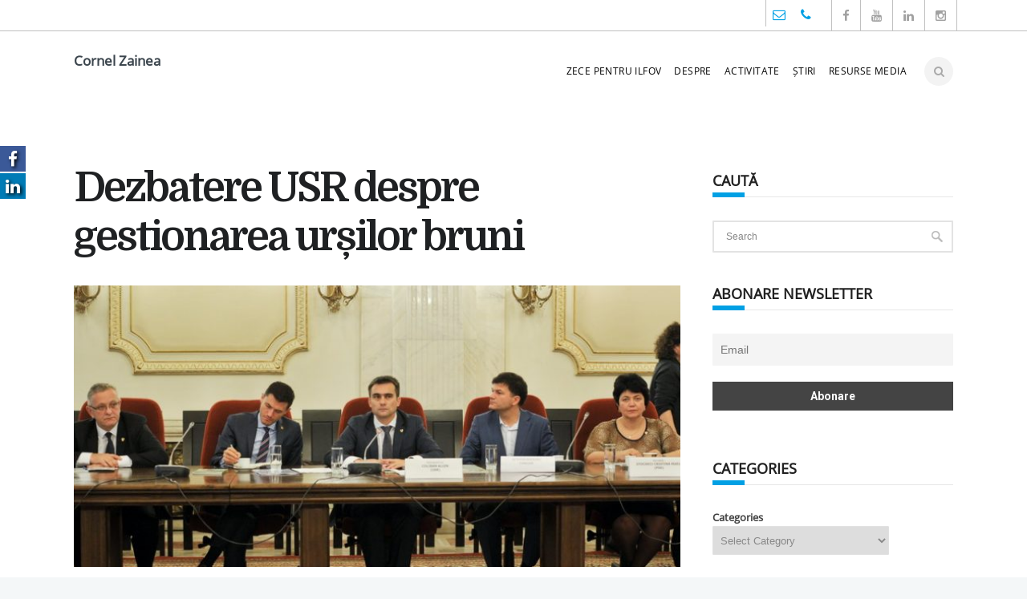

--- FILE ---
content_type: text/html; charset=UTF-8
request_url: https://cornelzainea.ro/dezbatere-usr-despre-gestionarea-ursilor-bruni/
body_size: 18667
content:
 <!DOCTYPE html><!--[if (gte IE 9)|!(IE)]><!--><html lang="en-US" id="arve" prefix="og: http://ogp.me/ns#"> <!--<![endif]--><head> <meta charset="UTF-8"> <meta name="author" content="Cornel Zainea"> <meta name="google-site-verification" content="nN38eT_KdbbHNzePLA2_5g0PcwDpRCTEWAdOoUrnX2w"/>  <script async src="https://www.googletagmanager.com/gtag/js?id=UA-104091254-2"></script> <script> window.dataLayer = window.dataLayer || []; function gtag() {dataLayer.push(arguments);} gtag('js', new Date()); gtag('config', 'UA-104091254-2'); </script> <meta name="viewport" content="width=device-width, initial-scale=1, maximum-scale=1"> <!--[if lt IE 9]> <script src="https://cornelzainea.ro/wp-content/themes/california-wp/js/modernizr.custom.11889.js" type="text/javascript"></script> <script src="https://cornelzainea.ro/wp-content/themes/california-wp/js/respond.js" type="text/javascript"></script> <![endif]--> <link rel="shortcut icon" href="https://cornelzainea.ro/wp-content/themes/california-wp/images/favicon.ico"> <title>Dezbatere USR despre gestionarea urșilor bruni - Cornel Zainea</title><link href="https://cornelzainea.ro/wp-content/plugins/fuse-social-floating-sidebar/inc/css/font-awesome.min.css" rel="stylesheet"> <style> #icon_wrapper { position: fixed; top: 25%; left: 0px; z-index: 99999; } .awesome-social { margin-top:2px; color: white !important; text-align: center !important; line-height: 34px !important; width: 32px !important; height: 32px !important; font-size: 1.5em !important; text-shadow: 2px 2px 4px #000000; } .fuse_social_icons_links { outline:0 !important; } .fuse_social_icons_links:hover{ text-decoration:none !important; } .fb-awesome-social { background: #3b5998; } .tw-awesome-social { background:#00aced; } .rss-awesome-social { background:#FA9B39; } .linkedin-awesome-social { background:#007bb6; } .youtube-awesome-social { background:#bb0000; } .flickr-awesome-social { background: #ff0084; } .pinterest-awesome-social { background:#cb2027; } .stumbleupon-awesome-social { background:#f74425 ; } .google-plus-awesome-social { background:#f74425 ; } .instagram-awesome-social { background:#517fa4 ; } .tumblr-awesome-social { background: #32506d ; } .vine-awesome-social { background: #00bf8f ; } .vk-awesome-social { background: #45668e ; } .soundcloud-awesome-social { background: #ff3300 ; } .reddit-awesome-social{ background: #ff4500 ; } .stack-awesome-social{ background: #fe7a15 ; } .behance-awesome-social{ background: #1769ff ; } .github-awesome-social{ background: #999999 ; } .envelope-awesome-social{ background: #ccc ; }/* Mobile *//* Custom Background */ </style><meta name="mobile-web-app-capable" content="yes"><script data-ref="https://goo.gl/C1gw96" data-abtf='[]'>window.Abtf={};!function(e,d){function k(b){if((b=b.getAttribute("data-abtf"))&&"string"==typeof b)try{b=JSON.parse(b)}catch(p){}if(!(b&&b instanceof Array))throw Error("invalid config");for(var a=b.length,c=0;c<a;c++)void 0===e.Abtf[c]&&(e.Abtf[c]=-1===b[c]?void 0:b[c]);d[0](n,!0)}function n(b,a){function c(){f[2]?a[17](f[3],"webfont"):void 0!==b.WebFont&&b.WebFont.load(b.WebFontConfig)}var d=b.requestAnimationFrame||b.webkitRequestAnimationFrame||b.mozRequestAnimationFrame||b.msRequestAnimationFrame||function(a){b.setTimeout(a,1E3/60)};a[15]=function(){d.apply(b,arguments)};var e=!!b.requestIdleCallback&&b.requestIdleCallback;if(a[16]=!!e&&function(){e.apply(b,arguments)},a[7])var f=a[7];a[10]=function(){if(a[6]&&a[27](a[6]),a[1]&&!a[1][1]&&a[18](a[1][0]),a[7]){if(void 0===b.WebFontConfig&&(b.WebFontConfig={}),f[0]){b.WebFontConfig.google||(b.WebFontConfig.google={});b.WebFontConfig.google.families||(b.WebFontConfig.google.families=[]);for(var e=f[0].length,d=0;d<e;d++)b.WebFontConfig.google.families.push(f[0][d])}f[1]||c()}a[12]&&!a[4]&&a[12]()};a[11]=function(){a[12]&&a[4]&&a[12]();a[1]&&a[1][1]&&a[18](a[1][0]);a[7]&&f[1]&&c()};a[14](a[11]);a[17]=function(a,b){var c=document.createElement("script");c.src=a;b&&(c.id=b);c.async=!0;var d=document.getElementsByTagName("script")[0];d?d.parentNode.insertBefore(c,d):(document.head||document.getElementsByTagName("head")[0]).appendChild(c);!0}}d[14]=function(b,a,c){(a=document)[c="addEventListener"]?a[c]("DOMContentLoaded",b):e.attachEvent("onload",b)};var l,g=[];d[0]=function(b,a){if(l||a){if(b(e,e.Abtf,e.document,Object),!0===a){if(0<g.length)for(var c=g.shift();c;)d[0](c,1),c=g.shift();l=!0;m&&d[10]()}}else g.push(b)};if(document.currentScript&&document.currentScript.hasAttribute("data-abtf"))k(document.currentScript);else{var h=document.querySelector("script[data-abtf]");h?k(h):(e.console&&void 0!==console.error&&console.error("<script data-abtf> client missing"),d[14](function(){if(!(h=document.querySelector("script[data-abtf]")))throw Error("<script data-abtf> client missing");k(h)}))}var m;d[9]=function(){l?d[10]():m=!0}}(window,Abtf);Abtf[9]();</script><style type="text/css" id="AbtfCSS" data-abtf>/*! * Page Speed Optimization 2.9.10 * * ------------------------------------ * WARNING: CRITICAL CSS IS EMPTY * ------------------------------------ */</style><meta name="description" content="Dezbatere USR despre gestionarea urșilor bruni. Vineri, 17 noiembrie, am participat la dezbaterea organizată de Uniunea Salvați România pe tema problemei gestionării urșilor bruni: &quot;Ursul brun – tezaur sau pericol național&quot;."/><link rel="canonical" href="https://cornelzainea.ro/dezbatere-usr-despre-gestionarea-ursilor-bruni/"/><meta property="og:locale" content="en_US"/><meta property="og:type" content="article"/><meta property="og:title" content="Dezbatere USR despre gestionarea urșilor bruni - Cornel Zainea"/><meta property="og:description" content="Dezbatere USR despre gestionarea urșilor bruni. Vineri, 17 noiembrie, am participat la dezbaterea organizată de Uniunea Salvați România pe tema problemei gestionării urșilor bruni: &quot;Ursul brun – tezaur sau pericol național&quot;."/><meta property="og:url" content="https://cornelzainea.ro/dezbatere-usr-despre-gestionarea-ursilor-bruni/"/><meta property="og:site_name" content="Cornel Zainea"/><meta property="article:tag" content="dezbatere"/><meta property="article:tag" content="mediu"/><meta property="article:tag" content="ursi"/><meta property="article:tag" content="USR"/><meta property="article:tag" content="zainea"/><meta property="article:section" content="Știri"/><meta property="article:published_time" content="2017-11-18T19:18:42+02:00"/><meta property="article:modified_time" content="2018-02-14T19:04:11+02:00"/><meta property="og:updated_time" content="2018-02-14T19:04:11+02:00"/><meta property="og:image" content="https://cornelzainea.ro/wp-content/uploads/2018/01/ursi-bruni.png"/><meta property="og:image:secure_url" content="https://cornelzainea.ro/wp-content/uploads/2018/01/ursi-bruni.png"/><meta property="og:image:width" content="747"/><meta property="og:image:height" content="347"/><meta name="twitter:card" content="summary"/><meta name="twitter:description" content="Dezbatere USR despre gestionarea urșilor bruni. Vineri, 17 noiembrie, am participat la dezbaterea organizată de Uniunea Salvați România pe tema problemei gestionării urșilor bruni: &quot;Ursul brun – tezaur sau pericol național&quot;."/><meta name="twitter:title" content="Dezbatere USR despre gestionarea urșilor bruni - Cornel Zainea"/><meta name="twitter:image" content="https://cornelzainea.ro/wp-content/uploads/2018/01/ursi-bruni.png"/><script type='application/ld+json'>{"@context":"http:\/\/schema.org","@type":"WebSite","@id":"#website","url":"https:\/\/cornelzainea.ro\/","name":"Cornel Zainea","potentialAction":{"@type":"SearchAction","target":"https:\/\/cornelzainea.ro\/?s={search_term_string}","query-input":"required name=search_term_string"}}</script><script type='application/ld+json'>{"@context":"http:\/\/schema.org","@type":"Person","url":"https:\/\/cornelzainea.ro\/dezbatere-usr-despre-gestionarea-ursilor-bruni\/","sameAs":[],"@id":"#person","name":"Cornel Zainea"}</script><link rel='dns-prefetch' href='//maxcdn.bootstrapcdn.com'/><link rel='dns-prefetch' href='//fonts.googleapis.com'/><link rel='dns-prefetch' href='//s.w.org'/> <script type="text/javascript"> window._wpemojiSettings = {"baseUrl":"https:\/\/s.w.org\/images\/core\/emoji\/12.0.0-1\/72x72\/","ext":".png","svgUrl":"https:\/\/s.w.org\/images\/core\/emoji\/12.0.0-1\/svg\/","svgExt":".svg","source":{"concatemoji":"https:\/\/cornelzainea.ro\/wp-includes\/js\/wp-emoji-release.min.js"}}; !function(e,a,t){var n,r,o,i=a.createElement("canvas"),p=i.getContext&&i.getContext("2d");function s(e,t){var a=String.fromCharCode;p.clearRect(0,0,i.width,i.height),p.fillText(a.apply(this,e),0,0);e=i.toDataURL();return p.clearRect(0,0,i.width,i.height),p.fillText(a.apply(this,t),0,0),e===i.toDataURL()}function c(e){var t=a.createElement("script");t.src=e,t.defer=t.type="text/javascript",a.getElementsByTagName("head")[0].appendChild(t)}for(o=Array("flag","emoji"),t.supports={everything:!0,everythingExceptFlag:!0},r=0;r<o.length;r++)t.supports[o[r]]=function(e){if(!p||!p.fillText)return!1;switch(p.textBaseline="top",p.font="600 32px Arial",e){case"flag":return s([127987,65039,8205,9895,65039],[127987,65039,8203,9895,65039])?!1:!s([55356,56826,55356,56819],[55356,56826,8203,55356,56819])&&!s([55356,57332,56128,56423,56128,56418,56128,56421,56128,56430,56128,56423,56128,56447],[55356,57332,8203,56128,56423,8203,56128,56418,8203,56128,56421,8203,56128,56430,8203,56128,56423,8203,56128,56447]);case"emoji":return!s([55357,56424,55356,57342,8205,55358,56605,8205,55357,56424,55356,57340],[55357,56424,55356,57342,8203,55358,56605,8203,55357,56424,55356,57340])}return!1}(o[r]),t.supports.everything=t.supports.everything&&t.supports[o[r]],"flag"!==o[r]&&(t.supports.everythingExceptFlag=t.supports.everythingExceptFlag&&t.supports[o[r]]);t.supports.everythingExceptFlag=t.supports.everythingExceptFlag&&!t.supports.flag,t.DOMReady=!1,t.readyCallback=function(){t.DOMReady=!0},t.supports.everything||(n=function(){t.readyCallback()},a.addEventListener?(a.addEventListener("DOMContentLoaded",n,!1),e.addEventListener("load",n,!1)):(e.attachEvent("onload",n),a.attachEvent("onreadystatechange",function(){"complete"===a.readyState&&t.readyCallback()})),(n=t.source||{}).concatemoji?c(n.concatemoji):n.wpemoji&&n.twemoji&&(c(n.twemoji),c(n.wpemoji)))}(window,document,window._wpemojiSettings); </script> <style type="text/css">img.wp-smiley,img.emoji { display: inline !important; border: none !important; box-shadow: none !important; height: 1em !important; width: 1em !important; margin: 0 .07em !important; vertical-align: -0.1em !important; background: none !important; padding: 0 !important;}</style> <link rel='stylesheet' id='wp-block-library-css' href='https://cornelzainea.ro/wp-includes/css/dist/block-library/style.min.css' type='text/css' media='all'/><link rel='stylesheet' id='contact-form-7-css' href='https://cornelzainea.ro/wp-content/plugins/contact-form-7/includes/css/styles.css' type='text/css' media='all'/><link rel='stylesheet' id='fontawesome-css-css' href='https://cornelzainea.ro/wp-content/plugins/iList-pro//assets/css/font-awesome.min.css' type='text/css' media='all'/><link rel='stylesheet' id='ilist-main-custom-css-css' href='https://cornelzainea.ro/wp-content/plugins/iList-pro//assets/css/sl-directory-style.css' type='text/css' media='all'/><link rel='stylesheet' id='ilist-box-custom-css-css' href='https://cornelzainea.ro/wp-content/plugins/iList-pro//assets/css/ilist-box-style.css' type='text/css' media='all'/><link rel='stylesheet' id='ilist-main-custom-rwd-css-css' href='https://cornelzainea.ro/wp-content/plugins/iList-pro//assets/css/sl-directory-style-rwd.css' type='text/css' media='all'/><link rel='stylesheet' id='ilist-qcld-embed-form-css-css' href='https://cornelzainea.ro/wp-content/plugins/iList-pro//embed/css/embed-form.css' type='text/css' media='all'/><link rel='stylesheet' id='rs-plugin-settings-css' href='https://cornelzainea.ro/wp-content/plugins/revslider/public/assets/css/settings.css' type='text/css' media='all'/><style id='rs-plugin-settings-inline-css' type='text/css'>#rs-demo-id {}</style><link rel='stylesheet' id='wpos-font-awesome-css' href='https://cornelzainea.ro/wp-content/plugins/timeline-and-history-slider-pro/assets/css/font-awesome.min.css' type='text/css' media='all'/><link rel='stylesheet' id='wpos-slick-style-css' href='https://cornelzainea.ro/wp-content/plugins/timeline-and-history-slider-pro/assets/css/slick.css' type='text/css' media='all'/><link rel='stylesheet' id='wphts-pro-public-style-css' href='https://cornelzainea.ro/wp-content/plugins/timeline-and-history-slider-pro/assets/css/wphtsp-pro-public.css' type='text/css' media='all'/><link rel='stylesheet' id='fontawesome-css' href='https://maxcdn.bootstrapcdn.com/font-awesome/4.7.0/css/font-awesome.min.css' type='text/css' media='all'/><link rel='stylesheet' id='wpos-magnific-popup-style-css' href='https://cornelzainea.ro/wp-content/plugins/wp-team-showcase-and-slider/assets/css/magnific-popup.css' type='text/css' media='all'/><link rel='stylesheet' id='tsas-public-style-css' href='https://cornelzainea.ro/wp-content/plugins/wp-team-showcase-and-slider/assets/css/teamshowcase-style.css' type='text/css' media='all'/><link rel='stylesheet' id='main-style-css' href='https://cornelzainea.ro/wp-content/themes/california-wp/css/master.css' type='text/css' media='all'/><link rel='stylesheet' id='template-style-css' href='https://cornelzainea.ro/wp-content/themes/california-wp/css/style-malibu.css' type='text/css' media='all'/><link rel='stylesheet' id='webnus-dynamic-styles-css' href='https://cornelzainea.ro/wp-content/themes/california-wp/css/dyncss.css' type='text/css' media='all'/><style id='webnus-dynamic-styles-inline-css' type='text/css'>@font-face { font-family: 'custom-font-1'; font-style: normal; font-weight: normal; src: url('//cornelzainea.ro/wp-content/uploads/2017/10/Arial.eot?#iefix') format('embedded-opentype'),url('//cornelzainea.ro/wp-content/uploads/2017/10/Arial-1.woff') format('woff'),url('//cornelzainea.ro/wp-content/uploads/2017/10/Arial.ttf') format('truetype');}@font-face { font-family: 'custom-font-2'; font-style: normal; font-weight: normal; src: url('//cornelzainea.ro/wp-content/uploads/2017/10/OpenSans-Regular.ttf') format('truetype');}p { font-family: custom-font-2;}h1, h2, h3, h4, h5, h6 { font-family: custom-font-2;}body { font-family: custom-font-2;}#nav a { font-family: custom-font-2;}ul#nav * { font-size:12px; }#wrap #nav a { color:#000000;}#wrap #nav a:hover, #wrap #nav li:hover > a{color:#01a0e4;}.top-bar { background-color:#ffffff; }.colorskin-custom #nav a:hover, .colorskin-custom #nav li:hover > a, .colorskin-custom #nav ul li a:hover, .colorskin-custom #nav li.current ul li a:hover, .colorskin-custom .nav-wrap2 #nav ul li a:hover, .colorskin-custom .nav-wrap2.darknavi #nav ul li a:hover, .colorskin-custom #nav ul li.current > a, .colorskin-custom #nav ul li:hover > a, .colorskin-custom nav.primary .portfolioFilters a:hover, .colorskin-custom .zoomex2 a:hover i, .colorskin-custom .latestposts-seven .wrap-date-icons h3.latest-date, .colorskin-custom .latestposts-seven .latest-content .latest-author a, .colorskin-custom .latestposts-seven .latest-content .latest-title a:hover, .colorskin-custom .jcarousel-next:hover, .colorskin-custom .jcarousel-next:active, .colorskin-custom .jcarousel-prev:hover, .colorskin-custom .jcarousel-prev:active, .colorskin-custom .w-divider7 h4, #wrap.colorskin-custom .wpb_accordion .wpb_accordion_wrapper .ui-state-active a, #wrap.colorskin-custom .wpb_accordion .wpb_accordion_wrapper .wpb_accordion_header a:hover, .colorskin-custom .colorf, .colorskin-custom .w-divider8 i, .colorskin-custom .w-pricing-table .price-footer a:hover, .colorskin-custom .max-counter.t-counter:hover .max-count, .colorskin-custom .blox.dark .max-counter.t-counter:hover .max-count, .colorskin-custom .dark-content .max-counter.t-counter:hover .max-count, .woocommerce .colorskin-custom nav.woocommerce-pagination ul li a, .colorskin-custom h6.blog-date a:hover, .colorskin-custom h6.blog-cat a:hover, .colorskin-custom h6.blog-author a:hover, .colorskin-custom .blog-post a:hover, .colorskin-custom .blog-author span, .colorskin-custom .blog-line p a:hover, .colorskin-custom a.readmore:hover:after,.colorskin-custom a.magicmore, .colorskin-custom .icon-box3:hover i, .colorskin-custom .icon-box5:hover h4, .colorskin-custom .icon-box8 i, .colorskin-custom .icon-box14 i, .colorskin-custom .blox.dark .icon-box15 i, .colorskin-custom .blox.dark .icon-box15 h4, .colorskin-custom .blox.dark .icon-box15 a.magicmore, .colorskin-custom .icon-box16 i, .colorskin-custom .icon-box16 a.magicmore, .colorskin-custom .blox.dark .icon-box16 a.magicmore, .colorskin-custom .icon-box18 h4, .colorskin-custom .icon-box19 i, .colorskin-custom .icon-box19 a.magicmore, .colorskin-custom .icon-box20 i, .colorskin-custom .icon-box21 i, .colorskin-custom .icon-box21 a.magicmore, .colorskin-custom .icon-box23 i, .colorskin-custom .icon-box24 i, .colorskin-custom .icon-box24 a.magicmore:hover, .colorskin-custom .icon-box25 i{ color: #01a0e4}.colorskin-custom #header.sm-rgt-mn #menu-icon span.mn-ext1, .colorskin-custom #header.sm-rgt-mn #menu-icon span.mn-ext2, .colorskin-custom #header.sm-rgt-mn #menu-icon span.mn-ext3,.colorskin-custom #nav > li.current:after, .colorskin-custom nav.primary ul li a:active, .colorskin-custom #scroll-top a:hover, .colorskin-custom #footer .tagcloud a:hover, .colorskin-custom #footer .side-list li:hover img, .colorskin-custom .toggle-top-area .side-list li:hover img, .colorskin-custom .max-hero h5:before, .colorskin-custom .icon-box22:hover a.magicmore, .colorskin-custom .callout a.callurl:hover, .colorskin-custom .max-counter.t-counter:hover i.icon-counter, .colorskin-custom .colorb, .colorskin-custom .side-list li:hover img, .single .woo-template .colorskin-custom span.onsale, .woocommerce .colorskin-custom ul.products li.product .onsale, .colorskin-custom .postmetadata h6.blog-views span, .colorskin-custom .blog-post.blgtyp2 .comments-number-x2 span, #wrap.colorskin-custom .contact-inf i, .colorskin-custom .widget_shopping_cart_content p.buttons a.button,.colorskin-custom .icon-box1 i, .colorskin-custom .icon-box1 img, .colorskin-custom .icon-box4:hover i, .colorskin-custom .icon-box5:hover i, .colorskin-custom .icon-box6 i, .colorskin-custom .icon-box7:hover i, .colorskin-custom .icon-box8:hover i, .colorskin-custom .icon-box11:hover i, .colorskin-custom .icon-box13 a.magicmore:hover, .colorskin-custom .icon-box18 i, .colorskin-custom .icon-box20:hover i, .colorskin-custom .icon-box21:hover i, .colorskin-custom .icon-box22 i, .colorskin-custom .icon-box23:hover, .colorskin-custom .icon-box24:hover i, .colorskin-custom .icon-box25:hover i, #wrap.colorskin-custom .footer-in .contact-inf button, .colorskin-custom .max-counter.m-counter:hover .max-count, .colorskin-custom .blox.dark .max-counter.m-counter:hover .max-count, .colorskin-custom .dark-content .max-counter.m-counter:hover .max-count{ background-color: #01a0e4}.colorskin-custom nav.primary .portfolioFilters a.selected, .colorskin-custom nav.primary ul li a:active, .colorskin-custom .our-clients-wrap.crsl ul.our-clients img:hover, .colorskin-custom #footer .footer-in h5.subtitle:after, .colorskin-custom .w-divider7 h3:after, .colorskin-custom .our-team-sacramento h5:after, .colorskin-custom .max-counter.t-counter:hover i.icon-counter, .colorskin-custom .max-counter.t-counter .max-count:after, .colorskin-custom .subtitle-four:after, .colorskin-custom .widget h4.subtitle:after, .colorskin-custom h6.h-sub-content, .colorskin-custom .max-title2:after, .colorskin-custom .max-title4:after, .colorskin-custom .sidebar-line span, .colorskin-custom a.readmore:hover,.colorskin-custom .icon-box8:hover i, .colorskin-custom .icon-box11:hover i, .colorskin-custom .icon-box21:hover i, .colorskin-custom .icon-box16 a.magicmore:after, .colorskin-custom .blox.dark .icon-box16 a.magicmore:after, .colorskin-custom .max-counter.m-counter:hover .max-count, .colorskin-custom .blox.dark .max-counter.m-counter:hover .max-count, .colorskin-custom .dark-content .max-counter.m-counter:hover .max-count{ border-color: #01a0e4}</style><link rel='stylesheet' id='gfont-default-css' href='https://fonts.googleapis.com/css?family=Roboto%3A100%2C300%2C400%2C500%2C700%7CDomine%3A400%2C700' type='text/css' media='all'/><link rel='stylesheet' id='gfont-malibu-css' href='https://fonts.googleapis.com/css?family=Source+Sans+Pro%3A300%2C400%2C600%2C700' type='text/css' media='all'/><link rel='stylesheet' id='newsletter-subscription-css' href='https://cornelzainea.ro/wp-content/plugins/newsletter/subscription/style.css' type='text/css' media='all'/><script type='text/javascript'>/* <![CDATA[ */var _ckyConfig = {"_ipData":[],"_assetsURL":"https:\/\/cornelzainea.ro\/wp-content\/plugins\/cookie-law-info\/lite\/frontend\/images\/","_publicURL":"https:\/\/cornelzainea.ro","_expiry":"365","_categories":[{"name":"Necessary","slug":"necessary","isNecessary":true,"ccpaDoNotSell":true,"cookies":[],"active":true,"defaultConsent":{"gdpr":true,"ccpa":true}},{"name":"Functional","slug":"functional","isNecessary":false,"ccpaDoNotSell":true,"cookies":[],"active":true,"defaultConsent":{"gdpr":false,"ccpa":false}},{"name":"Analytics","slug":"analytics","isNecessary":false,"ccpaDoNotSell":true,"cookies":[],"active":true,"defaultConsent":{"gdpr":false,"ccpa":false}},{"name":"Performance","slug":"performance","isNecessary":false,"ccpaDoNotSell":true,"cookies":[],"active":true,"defaultConsent":{"gdpr":false,"ccpa":false}},{"name":"Advertisement","slug":"advertisement","isNecessary":false,"ccpaDoNotSell":true,"cookies":[],"active":true,"defaultConsent":{"gdpr":false,"ccpa":false}}],"_activeLaw":"gdpr","_rootDomain":"","_block":"1","_showBanner":"1","_bannerConfig":{"settings":{"type":"box","preferenceCenterType":"popup","position":"bottom-left","applicableLaw":"gdpr"},"behaviours":{"reloadBannerOnAccept":false,"loadAnalyticsByDefault":false,"animations":{"onLoad":"animate","onHide":"sticky"}},"config":{"revisitConsent":{"status":true,"tag":"revisit-consent","position":"bottom-left","meta":{"url":"#"},"styles":{"background-color":"#0056A7"},"elements":{"title":{"type":"text","tag":"revisit-consent-title","status":true,"styles":{"color":"#0056a7"}}}},"preferenceCenter":{"toggle":{"status":true,"tag":"detail-category-toggle","type":"toggle","states":{"active":{"styles":{"background-color":"#1863DC"}},"inactive":{"styles":{"background-color":"#D0D5D2"}}}}},"categoryPreview":{"status":false,"toggle":{"status":true,"tag":"detail-category-preview-toggle","type":"toggle","states":{"active":{"styles":{"background-color":"#1863DC"}},"inactive":{"styles":{"background-color":"#D0D5D2"}}}}},"videoPlaceholder":{"status":true,"styles":{"background-color":"#000000","border-color":"#000000","color":"#ffffff"}},"readMore":{"status":false,"tag":"readmore-button","type":"link","meta":{"noFollow":true,"newTab":true},"styles":{"color":"#1863DC","background-color":"transparent","border-color":"transparent"}},"auditTable":{"status":true},"optOption":{"status":true,"toggle":{"status":true,"tag":"optout-option-toggle","type":"toggle","states":{"active":{"styles":{"background-color":"#1863dc"}},"inactive":{"styles":{"background-color":"#FFFFFF"}}}}}}},"_version":"3.3.4","_logConsent":"1","_tags":[{"tag":"accept-button","styles":{"color":"#FFFFFF","background-color":"#1863DC","border-color":"#1863DC"}},{"tag":"reject-button","styles":{"color":"#1863DC","background-color":"transparent","border-color":"#1863DC"}},{"tag":"settings-button","styles":{"color":"#1863DC","background-color":"transparent","border-color":"#1863DC"}},{"tag":"readmore-button","styles":{"color":"#1863DC","background-color":"transparent","border-color":"transparent"}},{"tag":"donotsell-button","styles":{"color":"#1863DC","background-color":"transparent","border-color":"transparent"}},{"tag":"accept-button","styles":{"color":"#FFFFFF","background-color":"#1863DC","border-color":"#1863DC"}},{"tag":"revisit-consent","styles":{"background-color":"#0056A7"}}],"_shortCodes":[{"key":"cky_readmore","content":"<a href=\"#\" class=\"cky-policy\" aria-label=\"Cookie Policy\" target=\"_blank\" rel=\"noopener\" data-cky-tag=\"readmore-button\">Cookie Policy<\/a>","tag":"readmore-button","status":false,"attributes":{"rel":"nofollow","target":"_blank"}},{"key":"cky_show_desc","content":"<button class=\"cky-show-desc-btn\" data-cky-tag=\"show-desc-button\" aria-label=\"Show more\">Show more<\/button>","tag":"show-desc-button","status":true,"attributes":[]},{"key":"cky_hide_desc","content":"<button class=\"cky-show-desc-btn\" data-cky-tag=\"hide-desc-button\" aria-label=\"Show less\">Show less<\/button>","tag":"hide-desc-button","status":true,"attributes":[]},{"key":"cky_category_toggle_label","content":"[cky_{{status}}_category_label] [cky_preference_{{category_slug}}_title]","tag":"","status":true,"attributes":[]},{"key":"cky_enable_category_label","content":"Enable","tag":"","status":true,"attributes":[]},{"key":"cky_disable_category_label","content":"Disable","tag":"","status":true,"attributes":[]},{"key":"cky_video_placeholder","content":"<div class=\"video-placeholder-normal\" data-cky-tag=\"video-placeholder\" id=\"[UNIQUEID]\"><p class=\"video-placeholder-text-normal\" data-cky-tag=\"placeholder-title\">Please accept cookies to access this content<\/p><\/div>","tag":"","status":true,"attributes":[]},{"key":"cky_enable_optout_label","content":"Enable","tag":"","status":true,"attributes":[]},{"key":"cky_disable_optout_label","content":"Disable","tag":"","status":true,"attributes":[]},{"key":"cky_optout_toggle_label","content":"[cky_{{status}}_optout_label] [cky_optout_option_title]","tag":"","status":true,"attributes":[]},{"key":"cky_optout_option_title","content":"Do Not Sell or Share My Personal Information","tag":"","status":true,"attributes":[]},{"key":"cky_optout_close_label","content":"Close","tag":"","status":true,"attributes":[]},{"key":"cky_preference_close_label","content":"Close","tag":"","status":true,"attributes":[]}],"_rtl":"","_language":"en","_providersToBlock":[]};var _ckyStyles = {"css":".cky-overlay{background: #000000; opacity: 0.4; position: fixed; top: 0; left: 0; width: 100%; height: 100%; z-index: 99999999;}.cky-hide{display: none;}.cky-btn-revisit-wrapper{display: flex; align-items: center; justify-content: center; background: #0056a7; width: 45px; height: 45px; border-radius: 50%; position: fixed; z-index: 999999; cursor: pointer;}.cky-revisit-bottom-left{bottom: 15px; left: 15px;}.cky-revisit-bottom-right{bottom: 15px; right: 15px;}.cky-btn-revisit-wrapper .cky-btn-revisit{display: flex; align-items: center; justify-content: center; background: none; border: none; cursor: pointer; position: relative; margin: 0; padding: 0;}.cky-btn-revisit-wrapper .cky-btn-revisit img{max-width: fit-content; margin: 0; height: 30px; width: 30px;}.cky-revisit-bottom-left:hover::before{content: attr(data-tooltip); position: absolute; background: #4e4b66; color: #ffffff; left: calc(100% + 7px); font-size: 12px; line-height: 16px; width: max-content; padding: 4px 8px; border-radius: 4px;}.cky-revisit-bottom-left:hover::after{position: absolute; content: \"\"; border: 5px solid transparent; left: calc(100% + 2px); border-left-width: 0; border-right-color: #4e4b66;}.cky-revisit-bottom-right:hover::before{content: attr(data-tooltip); position: absolute; background: #4e4b66; color: #ffffff; right: calc(100% + 7px); font-size: 12px; line-height: 16px; width: max-content; padding: 4px 8px; border-radius: 4px;}.cky-revisit-bottom-right:hover::after{position: absolute; content: \"\"; border: 5px solid transparent; right: calc(100% + 2px); border-right-width: 0; border-left-color: #4e4b66;}.cky-revisit-hide{display: none;}.cky-consent-container{position: fixed; width: 440px; box-sizing: border-box; z-index: 9999999; border-radius: 6px;}.cky-consent-container .cky-consent-bar{background: #ffffff; border: 1px solid; padding: 20px 26px; box-shadow: 0 -1px 10px 0 #acabab4d; border-radius: 6px;}.cky-box-bottom-left{bottom: 40px; left: 40px;}.cky-box-bottom-right{bottom: 40px; right: 40px;}.cky-box-top-left{top: 40px; left: 40px;}.cky-box-top-right{top: 40px; right: 40px;}.cky-custom-brand-logo-wrapper .cky-custom-brand-logo{width: 100px; height: auto; margin: 0 0 12px 0;}.cky-notice .cky-title{color: #212121; font-weight: 700; font-size: 18px; line-height: 24px; margin: 0 0 12px 0;}.cky-notice-des *,.cky-preference-content-wrapper *,.cky-accordion-header-des *,.cky-gpc-wrapper .cky-gpc-desc *{font-size: 14px;}.cky-notice-des{color: #212121; font-size: 14px; line-height: 24px; font-weight: 400;}.cky-notice-des img{height: 25px; width: 25px;}.cky-consent-bar .cky-notice-des p,.cky-gpc-wrapper .cky-gpc-desc p,.cky-preference-body-wrapper .cky-preference-content-wrapper p,.cky-accordion-header-wrapper .cky-accordion-header-des p,.cky-cookie-des-table li div:last-child p{color: inherit; margin-top: 0; overflow-wrap: break-word;}.cky-notice-des P:last-child,.cky-preference-content-wrapper p:last-child,.cky-cookie-des-table li div:last-child p:last-child,.cky-gpc-wrapper .cky-gpc-desc p:last-child{margin-bottom: 0;}.cky-notice-des a.cky-policy,.cky-notice-des button.cky-policy{font-size: 14px; color: #1863dc; white-space: nowrap; cursor: pointer; background: transparent; border: 1px solid; text-decoration: underline;}.cky-notice-des button.cky-policy{padding: 0;}.cky-notice-des a.cky-policy:focus-visible,.cky-notice-des button.cky-policy:focus-visible,.cky-preference-content-wrapper .cky-show-desc-btn:focus-visible,.cky-accordion-header .cky-accordion-btn:focus-visible,.cky-preference-header .cky-btn-close:focus-visible,.cky-switch input[type=\"checkbox\"]:focus-visible,.cky-footer-wrapper a:focus-visible,.cky-btn:focus-visible{outline: 2px solid #1863dc; outline-offset: 2px;}.cky-btn:focus:not(:focus-visible),.cky-accordion-header .cky-accordion-btn:focus:not(:focus-visible),.cky-preference-content-wrapper .cky-show-desc-btn:focus:not(:focus-visible),.cky-btn-revisit-wrapper .cky-btn-revisit:focus:not(:focus-visible),.cky-preference-header .cky-btn-close:focus:not(:focus-visible),.cky-consent-bar .cky-banner-btn-close:focus:not(:focus-visible){outline: 0;}button.cky-show-desc-btn:not(:hover):not(:active){color: #1863dc; background: transparent;}button.cky-accordion-btn:not(:hover):not(:active),button.cky-banner-btn-close:not(:hover):not(:active),button.cky-btn-revisit:not(:hover):not(:active),button.cky-btn-close:not(:hover):not(:active){background: transparent;}.cky-consent-bar button:hover,.cky-modal.cky-modal-open button:hover,.cky-consent-bar button:focus,.cky-modal.cky-modal-open button:focus{text-decoration: none;}.cky-notice-btn-wrapper{display: flex; justify-content: flex-start; align-items: center; flex-wrap: wrap; margin-top: 16px;}.cky-notice-btn-wrapper .cky-btn{text-shadow: none; box-shadow: none;}.cky-btn{flex: auto; max-width: 100%; font-size: 14px; font-family: inherit; line-height: 24px; padding: 8px; font-weight: 500; margin: 0 8px 0 0; border-radius: 2px; cursor: pointer; text-align: center; text-transform: none; min-height: 0;}.cky-btn:hover{opacity: 0.8;}.cky-btn-customize{color: #1863dc; background: transparent; border: 2px solid #1863dc;}.cky-btn-reject{color: #1863dc; background: transparent; border: 2px solid #1863dc;}.cky-btn-accept{background: #1863dc; color: #ffffff; border: 2px solid #1863dc;}.cky-btn:last-child{margin-right: 0;}@media (max-width: 576px){.cky-box-bottom-left{bottom: 0; left: 0;}.cky-box-bottom-right{bottom: 0; right: 0;}.cky-box-top-left{top: 0; left: 0;}.cky-box-top-right{top: 0; right: 0;}}@media (max-height: 480px){.cky-consent-container{max-height: 100vh;overflow-y: scroll}.cky-notice-des{max-height: unset !important;overflow-y: unset !important}.cky-preference-center{height: 100vh;overflow: auto !important}.cky-preference-center .cky-preference-body-wrapper{overflow: unset}}@media (max-width: 440px){.cky-box-bottom-left, .cky-box-bottom-right, .cky-box-top-left, .cky-box-top-right{width: 100%; max-width: 100%;}.cky-consent-container .cky-consent-bar{padding: 20px 0;}.cky-custom-brand-logo-wrapper, .cky-notice .cky-title, .cky-notice-des, .cky-notice-btn-wrapper{padding: 0 24px;}.cky-notice-des{max-height: 40vh; overflow-y: scroll;}.cky-notice-btn-wrapper{flex-direction: column; margin-top: 0;}.cky-btn{width: 100%; margin: 10px 0 0 0;}.cky-notice-btn-wrapper .cky-btn-customize{order: 2;}.cky-notice-btn-wrapper .cky-btn-reject{order: 3;}.cky-notice-btn-wrapper .cky-btn-accept{order: 1; margin-top: 16px;}}@media (max-width: 352px){.cky-notice .cky-title{font-size: 16px;}.cky-notice-des *{font-size: 12px;}.cky-notice-des, .cky-btn{font-size: 12px;}}.cky-modal.cky-modal-open{display: flex; visibility: visible; -webkit-transform: translate(-50%, -50%); -moz-transform: translate(-50%, -50%); -ms-transform: translate(-50%, -50%); -o-transform: translate(-50%, -50%); transform: translate(-50%, -50%); top: 50%; left: 50%; transition: all 1s ease;}.cky-modal{box-shadow: 0 32px 68px rgba(0, 0, 0, 0.3); margin: 0 auto; position: fixed; max-width: 100%; background: #ffffff; top: 50%; box-sizing: border-box; border-radius: 6px; z-index: 999999999; color: #212121; -webkit-transform: translate(-50%, 100%); -moz-transform: translate(-50%, 100%); -ms-transform: translate(-50%, 100%); -o-transform: translate(-50%, 100%); transform: translate(-50%, 100%); visibility: hidden; transition: all 0s ease;}.cky-preference-center{max-height: 79vh; overflow: hidden; width: 845px; overflow: hidden; flex: 1 1 0; display: flex; flex-direction: column; border-radius: 6px;}.cky-preference-header{display: flex; align-items: center; justify-content: space-between; padding: 22px 24px; border-bottom: 1px solid;}.cky-preference-header .cky-preference-title{font-size: 18px; font-weight: 700; line-height: 24px;}.cky-preference-header .cky-btn-close{margin: 0; cursor: pointer; vertical-align: middle; padding: 0; background: none; border: none; width: 24px; height: 24px; min-height: 0; line-height: 0; text-shadow: none; box-shadow: none;}.cky-preference-header .cky-btn-close img{margin: 0; height: 10px; width: 10px;}.cky-preference-body-wrapper{padding: 0 24px; flex: 1; overflow: auto; box-sizing: border-box;}.cky-preference-content-wrapper,.cky-gpc-wrapper .cky-gpc-desc{font-size: 14px; line-height: 24px; font-weight: 400; padding: 12px 0;}.cky-preference-content-wrapper{border-bottom: 1px solid;}.cky-preference-content-wrapper img{height: 25px; width: 25px;}.cky-preference-content-wrapper .cky-show-desc-btn{font-size: 14px; font-family: inherit; color: #1863dc; text-decoration: none; line-height: 24px; padding: 0; margin: 0; white-space: nowrap; cursor: pointer; background: transparent; border-color: transparent; text-transform: none; min-height: 0; text-shadow: none; box-shadow: none;}.cky-accordion-wrapper{margin-bottom: 10px;}.cky-accordion{border-bottom: 1px solid;}.cky-accordion:last-child{border-bottom: none;}.cky-accordion .cky-accordion-item{display: flex; margin-top: 10px;}.cky-accordion .cky-accordion-body{display: none;}.cky-accordion.cky-accordion-active .cky-accordion-body{display: block; padding: 0 22px; margin-bottom: 16px;}.cky-accordion-header-wrapper{cursor: pointer; width: 100%;}.cky-accordion-item .cky-accordion-header{display: flex; justify-content: space-between; align-items: center;}.cky-accordion-header .cky-accordion-btn{font-size: 16px; font-family: inherit; color: #212121; line-height: 24px; background: none; border: none; font-weight: 700; padding: 0; margin: 0; cursor: pointer; text-transform: none; min-height: 0; text-shadow: none; box-shadow: none;}.cky-accordion-header .cky-always-active{color: #008000; font-weight: 600; line-height: 24px; font-size: 14px;}.cky-accordion-header-des{font-size: 14px; line-height: 24px; margin: 10px 0 16px 0;}.cky-accordion-chevron{margin-right: 22px; position: relative; cursor: pointer;}.cky-accordion-chevron-hide{display: none;}.cky-accordion .cky-accordion-chevron i::before{content: \"\"; position: absolute; border-right: 1.4px solid; border-bottom: 1.4px solid; border-color: inherit; height: 6px; width: 6px; -webkit-transform: rotate(-45deg); -moz-transform: rotate(-45deg); -ms-transform: rotate(-45deg); -o-transform: rotate(-45deg); transform: rotate(-45deg); transition: all 0.2s ease-in-out; top: 8px;}.cky-accordion.cky-accordion-active .cky-accordion-chevron i::before{-webkit-transform: rotate(45deg); -moz-transform: rotate(45deg); -ms-transform: rotate(45deg); -o-transform: rotate(45deg); transform: rotate(45deg);}.cky-audit-table{background: #f4f4f4; border-radius: 6px;}.cky-audit-table .cky-empty-cookies-text{color: inherit; font-size: 12px; line-height: 24px; margin: 0; padding: 10px;}.cky-audit-table .cky-cookie-des-table{font-size: 12px; line-height: 24px; font-weight: normal; padding: 15px 10px; border-bottom: 1px solid; border-bottom-color: inherit; margin: 0;}.cky-audit-table .cky-cookie-des-table:last-child{border-bottom: none;}.cky-audit-table .cky-cookie-des-table li{list-style-type: none; display: flex; padding: 3px 0;}.cky-audit-table .cky-cookie-des-table li:first-child{padding-top: 0;}.cky-cookie-des-table li div:first-child{width: 100px; font-weight: 600; word-break: break-word; word-wrap: break-word;}.cky-cookie-des-table li div:last-child{flex: 1; word-break: break-word; word-wrap: break-word; margin-left: 8px;}.cky-footer-shadow{display: block; width: 100%; height: 40px; background: linear-gradient(180deg, rgba(255, 255, 255, 0) 0%, #ffffff 100%); position: absolute; bottom: calc(100% - 1px);}.cky-footer-wrapper{position: relative;}.cky-prefrence-btn-wrapper{display: flex; flex-wrap: wrap; align-items: center; justify-content: center; padding: 22px 24px; border-top: 1px solid;}.cky-prefrence-btn-wrapper .cky-btn{flex: auto; max-width: 100%; text-shadow: none; box-shadow: none;}.cky-btn-preferences{color: #1863dc; background: transparent; border: 2px solid #1863dc;}.cky-preference-header,.cky-preference-body-wrapper,.cky-preference-content-wrapper,.cky-accordion-wrapper,.cky-accordion,.cky-accordion-wrapper,.cky-footer-wrapper,.cky-prefrence-btn-wrapper{border-color: inherit;}@media (max-width: 845px){.cky-modal{max-width: calc(100% - 16px);}}@media (max-width: 576px){.cky-modal{max-width: 100%;}.cky-preference-center{max-height: 100vh;}.cky-prefrence-btn-wrapper{flex-direction: column;}.cky-accordion.cky-accordion-active .cky-accordion-body{padding-right: 0;}.cky-prefrence-btn-wrapper .cky-btn{width: 100%; margin: 10px 0 0 0;}.cky-prefrence-btn-wrapper .cky-btn-reject{order: 3;}.cky-prefrence-btn-wrapper .cky-btn-accept{order: 1; margin-top: 0;}.cky-prefrence-btn-wrapper .cky-btn-preferences{order: 2;}}@media (max-width: 425px){.cky-accordion-chevron{margin-right: 15px;}.cky-notice-btn-wrapper{margin-top: 0;}.cky-accordion.cky-accordion-active .cky-accordion-body{padding: 0 15px;}}@media (max-width: 352px){.cky-preference-header .cky-preference-title{font-size: 16px;}.cky-preference-header{padding: 16px 24px;}.cky-preference-content-wrapper *, .cky-accordion-header-des *{font-size: 12px;}.cky-preference-content-wrapper, .cky-preference-content-wrapper .cky-show-more, .cky-accordion-header .cky-always-active, .cky-accordion-header-des, .cky-preference-content-wrapper .cky-show-desc-btn, .cky-notice-des a.cky-policy{font-size: 12px;}.cky-accordion-header .cky-accordion-btn{font-size: 14px;}}.cky-switch{display: flex;}.cky-switch input[type=\"checkbox\"]{position: relative; width: 44px; height: 24px; margin: 0; background: #d0d5d2; -webkit-appearance: none; border-radius: 50px; cursor: pointer; outline: 0; border: none; top: 0;}.cky-switch input[type=\"checkbox\"]:checked{background: #1863dc;}.cky-switch input[type=\"checkbox\"]:before{position: absolute; content: \"\"; height: 20px; width: 20px; left: 2px; bottom: 2px; border-radius: 50%; background-color: white; -webkit-transition: 0.4s; transition: 0.4s; margin: 0;}.cky-switch input[type=\"checkbox\"]:after{display: none;}.cky-switch input[type=\"checkbox\"]:checked:before{-webkit-transform: translateX(20px); -ms-transform: translateX(20px); transform: translateX(20px);}@media (max-width: 425px){.cky-switch input[type=\"checkbox\"]{width: 38px; height: 21px;}.cky-switch input[type=\"checkbox\"]:before{height: 17px; width: 17px;}.cky-switch input[type=\"checkbox\"]:checked:before{-webkit-transform: translateX(17px); -ms-transform: translateX(17px); transform: translateX(17px);}}.cky-consent-bar .cky-banner-btn-close{position: absolute; right: 9px; top: 5px; background: none; border: none; cursor: pointer; padding: 0; margin: 0; min-height: 0; line-height: 0; height: 24px; width: 24px; text-shadow: none; box-shadow: none;}.cky-consent-bar .cky-banner-btn-close img{height: 9px; width: 9px; margin: 0;}.cky-notice-group{font-size: 14px; line-height: 24px; font-weight: 400; color: #212121;}.cky-notice-btn-wrapper .cky-btn-do-not-sell{font-size: 14px; line-height: 24px; padding: 6px 0; margin: 0; font-weight: 500; background: none; border-radius: 2px; border: none; cursor: pointer; text-align: left; color: #1863dc; background: transparent; border-color: transparent; box-shadow: none; text-shadow: none;}.cky-consent-bar .cky-banner-btn-close:focus-visible,.cky-notice-btn-wrapper .cky-btn-do-not-sell:focus-visible,.cky-opt-out-btn-wrapper .cky-btn:focus-visible,.cky-opt-out-checkbox-wrapper input[type=\"checkbox\"].cky-opt-out-checkbox:focus-visible{outline: 2px solid #1863dc; outline-offset: 2px;}@media (max-width: 440px){.cky-consent-container{width: 100%;}}@media (max-width: 352px){.cky-notice-des a.cky-policy, .cky-notice-btn-wrapper .cky-btn-do-not-sell{font-size: 12px;}}.cky-opt-out-wrapper{padding: 12px 0;}.cky-opt-out-wrapper .cky-opt-out-checkbox-wrapper{display: flex; align-items: center;}.cky-opt-out-checkbox-wrapper .cky-opt-out-checkbox-label{font-size: 16px; font-weight: 700; line-height: 24px; margin: 0 0 0 12px; cursor: pointer;}.cky-opt-out-checkbox-wrapper input[type=\"checkbox\"].cky-opt-out-checkbox{background-color: #ffffff; border: 1px solid black; width: 20px; height: 18.5px; margin: 0; -webkit-appearance: none; position: relative; display: flex; align-items: center; justify-content: center; border-radius: 2px; cursor: pointer;}.cky-opt-out-checkbox-wrapper input[type=\"checkbox\"].cky-opt-out-checkbox:checked{background-color: #1863dc; border: none;}.cky-opt-out-checkbox-wrapper input[type=\"checkbox\"].cky-opt-out-checkbox:checked::after{left: 6px; bottom: 4px; width: 7px; height: 13px; border: solid #ffffff; border-width: 0 3px 3px 0; border-radius: 2px; -webkit-transform: rotate(45deg); -ms-transform: rotate(45deg); transform: rotate(45deg); content: \"\"; position: absolute; box-sizing: border-box;}.cky-opt-out-checkbox-wrapper.cky-disabled .cky-opt-out-checkbox-label,.cky-opt-out-checkbox-wrapper.cky-disabled input[type=\"checkbox\"].cky-opt-out-checkbox{cursor: no-drop;}.cky-gpc-wrapper{margin: 0 0 0 32px;}.cky-footer-wrapper .cky-opt-out-btn-wrapper{display: flex; flex-wrap: wrap; align-items: center; justify-content: center; padding: 22px 24px;}.cky-opt-out-btn-wrapper .cky-btn{flex: auto; max-width: 100%; text-shadow: none; box-shadow: none;}.cky-opt-out-btn-wrapper .cky-btn-cancel{border: 1px solid #dedfe0; background: transparent; color: #858585;}.cky-opt-out-btn-wrapper .cky-btn-confirm{background: #1863dc; color: #ffffff; border: 1px solid #1863dc;}@media (max-width: 352px){.cky-opt-out-checkbox-wrapper .cky-opt-out-checkbox-label{font-size: 14px;}.cky-gpc-wrapper .cky-gpc-desc, .cky-gpc-wrapper .cky-gpc-desc *{font-size: 12px;}.cky-opt-out-checkbox-wrapper input[type=\"checkbox\"].cky-opt-out-checkbox{width: 16px; height: 16px;}.cky-opt-out-checkbox-wrapper input[type=\"checkbox\"].cky-opt-out-checkbox:checked::after{left: 5px; bottom: 4px; width: 3px; height: 9px;}.cky-gpc-wrapper{margin: 0 0 0 28px;}}.video-placeholder-youtube{background-size: 100% 100%; background-position: center; background-repeat: no-repeat; background-color: #b2b0b059; position: relative; display: flex; align-items: center; justify-content: center; max-width: 100%;}.video-placeholder-text-youtube{text-align: center; align-items: center; padding: 10px 16px; background-color: #000000cc; color: #ffffff; border: 1px solid; border-radius: 2px; cursor: pointer;}.video-placeholder-normal{background-image: url(\"\/wp-content\/plugins\/cookie-law-info\/lite\/frontend\/images\/placeholder.svg\"); background-size: 80px; background-position: center; background-repeat: no-repeat; background-color: #b2b0b059; position: relative; display: flex; align-items: flex-end; justify-content: center; max-width: 100%;}.video-placeholder-text-normal{align-items: center; padding: 10px 16px; text-align: center; border: 1px solid; border-radius: 2px; cursor: pointer;}.cky-rtl{direction: rtl; text-align: right;}.cky-rtl .cky-banner-btn-close{left: 9px; right: auto;}.cky-rtl .cky-notice-btn-wrapper .cky-btn:last-child{margin-right: 8px;}.cky-rtl .cky-notice-btn-wrapper .cky-btn:first-child{margin-right: 0;}.cky-rtl .cky-notice-btn-wrapper{margin-left: 0; margin-right: 15px;}.cky-rtl .cky-prefrence-btn-wrapper .cky-btn{margin-right: 8px;}.cky-rtl .cky-prefrence-btn-wrapper .cky-btn:first-child{margin-right: 0;}.cky-rtl .cky-accordion .cky-accordion-chevron i::before{border: none; border-left: 1.4px solid; border-top: 1.4px solid; left: 12px;}.cky-rtl .cky-accordion.cky-accordion-active .cky-accordion-chevron i::before{-webkit-transform: rotate(-135deg); -moz-transform: rotate(-135deg); -ms-transform: rotate(-135deg); -o-transform: rotate(-135deg); transform: rotate(-135deg);}@media (max-width: 768px){.cky-rtl .cky-notice-btn-wrapper{margin-right: 0;}}@media (max-width: 576px){.cky-rtl .cky-notice-btn-wrapper .cky-btn:last-child{margin-right: 0;}.cky-rtl .cky-prefrence-btn-wrapper .cky-btn{margin-right: 0;}.cky-rtl .cky-accordion.cky-accordion-active .cky-accordion-body{padding: 0 22px 0 0;}}@media (max-width: 425px){.cky-rtl .cky-accordion.cky-accordion-active .cky-accordion-body{padding: 0 15px 0 0;}}.cky-rtl .cky-opt-out-btn-wrapper .cky-btn{margin-right: 12px;}.cky-rtl .cky-opt-out-btn-wrapper .cky-btn:first-child{margin-right: 0;}.cky-rtl .cky-opt-out-checkbox-wrapper .cky-opt-out-checkbox-label{margin: 0 12px 0 0;}"};/* ]]> */</script><script type='text/javascript' src='https://cornelzainea.ro/wp-content/plugins/cookie-law-info/lite/frontend/js/script.min.js'></script><script type='text/javascript' src='https://cornelzainea.ro/wp-includes/js/jquery/jquery.js'></script><script type='text/javascript' src='https://cornelzainea.ro/wp-includes/js/jquery/jquery-migrate.min.js'></script><script type='text/javascript' src='https://cornelzainea.ro/wp-content/plugins/iList-pro//assets/js/Chart.js'></script><script type='text/javascript' src='https://cornelzainea.ro/wp-content/plugins/iList-pro//assets/js/packery.pkgd.js'></script><script type='text/javascript' src='https://cornelzainea.ro/wp-content/plugins/iList-pro//assets/js/directory-script.js'></script><script type='text/javascript' src='https://cornelzainea.ro/wp-content/plugins/iList-pro//embed/js/embed-form.js'></script><script type='text/javascript' src='https://cornelzainea.ro/wp-content/plugins/revslider/public/assets/js/jquery.themepunch.tools.min.js'></script><script type='text/javascript' src='https://cornelzainea.ro/wp-content/plugins/revslider/public/assets/js/jquery.themepunch.revolution.min.js'></script><link rel='https://api.w.org/' href='https://cornelzainea.ro/wp-json/'/><link rel="EditURI" type="application/rsd+xml" title="RSD" href="https://cornelzainea.ro/xmlrpc.php?rsd"/><link rel="alternate" type="application/json+oembed" href="https://cornelzainea.ro/wp-json/oembed/1.0/embed?url=https%3A%2F%2Fcornelzainea.ro%2Fdezbatere-usr-despre-gestionarea-ursilor-bruni%2F"/><link rel="alternate" type="text/xml+oembed" href="https://cornelzainea.ro/wp-json/oembed/1.0/embed?url=https%3A%2F%2Fcornelzainea.ro%2Fdezbatere-usr-despre-gestionarea-ursilor-bruni%2F&#038;format=xml"/><meta name="msvalidate.01" content="4FF18B5311D566736AA9A0ADBDFF477C"/><meta name="google-site-verification" content="BMv6-hshCf-jhVEQKGNgwdLRZnn8Vi6yHbtK2TwgNYw"/><style id="cky-style-inline">[data-cky-tag]{visibility:hidden;}</style><script type="text/javascript"> var ajaxurl = "https://cornelzainea.ro/wp-admin/admin-ajax.php"; </script><script type="text/javascript"> var ajaxurl = "https://cornelzainea.ro/wp-admin/admin-ajax.php"; </script> <script type="text/javascript"> /* <![CDATA[ */ var sf_position = '0'; var sf_templates = "<a href=\"{search_url_escaped}\"><span class=\"sf_text\">See more results<\/span><span class=\"sf_small\">Displaying top {total} results<\/span><\/a>"; var sf_input = '.live-search'; jQuery(document).ready(function(){ jQuery(sf_input).ajaxyLiveSearch({"expand":false,"searchUrl":"https:\/\/cornelzainea.ro\/?s=%s","text":"Search","delay":500,"iwidth":180,"width":315,"ajaxUrl":"https:\/\/cornelzainea.ro\/wp-admin\/admin-ajax.php","rtl":0}); jQuery(".sf_ajaxy-selective-input").keyup(function() { var width = jQuery(this).val().length * 8; if(width < 50) { width = 50; } jQuery(this).width(width); }); jQuery(".sf_ajaxy-selective-search").click(function() { jQuery(this).find(".sf_ajaxy-selective-input").focus(); }); jQuery(".sf_ajaxy-selective-close").click(function() { jQuery(this).parent().remove(); }); }); /* ]]> */ </script> <style type="text/css" media="screen">body{ } </style><meta property="og:title" content="Dezbatere USR despre gestionarea urșilor bruni"/><meta property="og:type" content="article"/><meta property="og:image" content="http://cornelzainea.ro/wp-content/uploads/2018/01/ursi-bruni.png"/><meta property="og:url" content="https://cornelzainea.ro/dezbatere-usr-despre-gestionarea-ursilor-bruni/"/><meta property="og:description" content="Vineri, 17 noiembrie, am participat la dezbaterea organizată de Uniunea Salvați România pe... CITEṢTE"/><meta property="og:site_name" content="Cornel Zainea"/><meta name="generator" content="Powered by Visual Composer - drag and drop page builder for WordPress."/><!--[if lte IE 9]><link rel="stylesheet" type="text/css" href="https://cornelzainea.ro/wp-content/plugins/js_composer/assets/css/vc_lte_ie9.min.css" media="screen"><![endif]--><meta name="generator" content="Powered by Slider Revolution 5.4.5.2 - responsive, Mobile-Friendly Slider Plugin for WordPress with comfortable drag and drop interface."/><script type="text/javascript">function setREVStartSize(e){ try{ var i=jQuery(window).width(),t=9999,r=0,n=0,l=0,f=0,s=0,h=0; if(e.responsiveLevels&&(jQuery.each(e.responsiveLevels,function(e,f){f>i&&(t=r=f,l=e),i>f&&f>r&&(r=f,n=e)}),t>r&&(l=n)),f=e.gridheight[l]||e.gridheight[0]||e.gridheight,s=e.gridwidth[l]||e.gridwidth[0]||e.gridwidth,h=i/s,h=h>1?1:h,f=Math.round(h*f),"fullscreen"==e.sliderLayout){var u=(e.c.width(),jQuery(window).height());if(void 0!=e.fullScreenOffsetContainer){var c=e.fullScreenOffsetContainer.split(",");if (c) jQuery.each(c,function(e,i){u=jQuery(i).length>0?u-jQuery(i).outerHeight(!0):u}),e.fullScreenOffset.split("%").length>1&&void 0!=e.fullScreenOffset&&e.fullScreenOffset.length>0?u-=jQuery(window).height()*parseInt(e.fullScreenOffset,0)/100:void 0!=e.fullScreenOffset&&e.fullScreenOffset.length>0&&(u-=parseInt(e.fullScreenOffset,0))}f=u}else void 0!=e.minHeight&&f<e.minHeight&&(f=e.minHeight);e.c.closest(".rev_slider_wrapper").css({height:f}) }catch(d){console.log("Failure at Presize of Slider:"+d)} };</script><style>img.crazy_lazy {opacity:0}</style><noscript><style type="text/css"> .wpb_animate_when_almost_visible { opacity: 1; }</style></noscript> </head> <body class="post-template-default single single-post postid-1202 single-format-standard default-header wpb-js-composer js-comp-ver-5.2.1 vc_responsive"> <div id="wrap" class="colorskin-custom "><section class="top-bar"><div class="container"> <div class="socialfollow rgtflot"> <a href="https://www.facebook.com/CornelZainea.ro" class="facebook"><i class="fa-facebook"></i></a><a href="https://www.youtube.com/channel/UC-kY-EqB1-UD_2q6yuRT_XA" class="youtube"><i class="fa-youtube"></i></a><a href="https://www.linkedin.com/in/cornel-zainea-5465663/" class="linkedin"><i class="fa-linkedin"></i></a><a href="https://www.instagram.com/cornel.zainea/" class="instagram"><i class="fa-instagram"></i></a> </div> <div class="top-links rgtflot"> <h6><i class="fa-envelope-o"></i></h6> <h6><i class="fa-phone"></i></h6> </div> </div></section><header id="header" class="horizontal-w sm-rgt-mn "><div class="container"><div class="col-md-3 col-sm-3 logo-wrap"><div class="logo"><h1 id="site-title"><a href="https://cornelzainea.ro/">Cornel Zainea</a><span class="site-slog"><a href="https://cornelzainea.ro/"></a></span></h1></div></div><nav id="nav-wrap" class="nav-wrap1 col-md-9 col-sm-9"> <div class="container"> <div id="search-form"> <a href="javascript:void(0)" class="search-form-icon"><i id="searchbox-icon" class="fa-search"></i></a> <div id="search-form-box" class="search-form-box"> <form action="https://cornelzainea.ro/" method="get"> <input type="text" class="search-text-box" id="search-box" name="s"> </form> </div> </div> <ul id="nav"><li id="menu-item-4106" class="menu-item menu-item-type-post_type menu-item-object-post menu-item-4106"><a class="a-clas-custom" href="https://cornelzainea.ro/manifest-zece-pentru-ilfov/" data-description="">ZeCe pentru Ilfov</a></li><li id="menu-item-4056" class="menu-item menu-item-type-post_type menu-item-object-page menu-item-4056"><a class="a-clas-custom" href="https://cornelzainea.ro/despre/" data-description="">Despre</a></li><li id="menu-item-4060" class="menu-item menu-item-type-custom menu-item-object-custom menu-item-has-children menu-item-4060"><a class="a-clas-custom" href="#activitate" data-description="">Activitate</a><ul class="sub-menu"> <li id="menu-item-860" class="menu-item menu-item-type-taxonomy menu-item-object-category menu-item-860"><a class="a-clas-custom" href="https://cornelzainea.ro/propuneri-legislative/" data-description="">Inițiative legislative</a></li> <li id="menu-item-2147" class="menu-item menu-item-type-custom menu-item-object-custom menu-item-has-children menu-item-2147"><a class="a-clas-custom" href="#comisii" data-description="">Comisii</a> <ul class="sub-menu"> <li id="menu-item-285" class="menu-item menu-item-type-post_type menu-item-object-page menu-item-285"><a class="a-clas-custom" href="https://cornelzainea.ro/comisia-de-mediu/" data-description="">Comisia pentru mediu</a></li> <li id="menu-item-2148" class="menu-item menu-item-type-post_type menu-item-object-page menu-item-2148"><a class="a-clas-custom" href="https://cornelzainea.ro/comisia-it/" data-description="">Comisia IT</a></li> </ul></li> <li id="menu-item-530" class="menu-item menu-item-type-custom menu-item-object-custom menu-item-530"><a class="a-clas-custom" href="https://cornelzainea.ro/intrebari-interpelari/" data-description="">Întrebări/Interpelări</a></li> <li id="menu-item-629" class="menu-item menu-item-type-taxonomy menu-item-object-category menu-item-629"><a class="a-clas-custom" href="https://cornelzainea.ro/declaratii/" data-description="Declaratii – descriere">Declarații politice</a></li> <li id="menu-item-713" class="menu-item menu-item-type-custom menu-item-object-custom menu-item-713"><a class="a-clas-custom" target="_blank" href="http://www.cdep.ro/pls/steno/evot2015.mp?idm=327&#038;cam=2&#038;leg=2016&#038;pag=1&#038;idl=1" data-description="">Votul electronic</a></li> <li id="menu-item-1773" class="menu-item menu-item-type-post_type menu-item-object-page menu-item-1773"><a class="a-clas-custom" href="https://cornelzainea.ro/tu-stii-ce-poate-face-parlamentarul-tau-pentru-tine/" data-description="">Tu știi ce face parlamentarul tău?</a></li> <li id="menu-item-2280" class="menu-item menu-item-type-taxonomy menu-item-object-category menu-item-2280"><a class="a-clas-custom" href="https://cornelzainea.ro/rapoarte-de-activitate/" data-description="">Rapoarte de activitate</a></li></ul></li><li id="menu-item-4058" class="menu-item menu-item-type-taxonomy menu-item-object-category current-post-ancestor current-menu-parent current-post-parent menu-item-4058"><a class="a-clas-custom" href="https://cornelzainea.ro/stiri/" data-description="">Știri</a></li><li id="menu-item-4059" class="menu-item menu-item-type-custom menu-item-object-custom menu-item-has-children menu-item-4059"><a class="a-clas-custom" href="#resursemedia" data-description="">Resurse media</a><ul class="sub-menu"> <li id="menu-item-1451" class="menu-item menu-item-type-taxonomy menu-item-object-category menu-item-1451"><a class="a-clas-custom" href="https://cornelzainea.ro/video/" data-description="Colecție de fișiere video ale aparițiilor publice ale deputatului Cornel Zainea: luări de cuvânt în Parlamentul României, apariții în mass-media, declarații publice.">Video</a></li> <li id="menu-item-1785" class="menu-item menu-item-type-taxonomy menu-item-object-category menu-item-1785"><a class="a-clas-custom" href="https://cornelzainea.ro/audio/" data-description="">Audio</a></li> <li id="menu-item-33" class="menu-item menu-item-type-custom menu-item-object-custom menu-item-has-children menu-item-33"><a class="a-clas-custom" href="#presa" data-description="">Presă</a> <ul class="sub-menu"> <li id="menu-item-720" class="menu-item menu-item-type-taxonomy menu-item-object-category menu-item-720"><a class="a-clas-custom" href="https://cornelzainea.ro/comunicate-de-presa/" data-description="">Comunicate</a></li> <li id="menu-item-723" class="menu-item menu-item-type-taxonomy menu-item-object-category menu-item-723"><a class="a-clas-custom" href="https://cornelzainea.ro/articole-presa/" data-description="">Apariții în Presă</a></li> </ul></li></ul></li></ul> </div></nav> </div></header><section class="container page-content" ><hr class="vertical-space2"><section class="col-md-9 cntt-w"><article class="blog-single-post"><div class="post-trait-w"> <h1>Dezbatere USR despre gestionarea urșilor bruni</h1> <img src="https://cornelzainea.ro/wp-content/uploads/2018/01/ursi-bruni.png" alt="Dezbatere USR despre gestionarea urșilor bruni" class="Full "/></div><div class="post post-1202 type-post status-publish format-standard has-post-thumbnail hentry category-evenimente category-stiri tag-dezbatere tag-mediu tag-ursi tag-usr tag-zainea"><div class="au-avatar-box"> <h6 class="blog-author"><strong>by</strong> <a href="https://cornelzainea.ro/author/cornel_zainea/" title="Posts by Zainea Cornel" rel="author">Zainea Cornel</a> </h6></div> <div class="postmetadata"> <h6 class="blog-date"><strong>18</strong> Nov 2017</h6> <h6 class="blog-cat"><strong>in</strong> <a href="https://cornelzainea.ro/evenimente/" rel="category tag">Evenimente raport</a>, <a href="https://cornelzainea.ro/stiri/" rel="category tag">Știri</a> </h6> <h6 class="blog-comments"> No Comments </h6> <h6 class="blog-views"> <i class="fa-eye"></i><span>2025</span> </h6> </div><p>Vineri, 17 noiembrie, am participat la dezbaterea organizată de Uniunea Salvați România pe tema problemei gestionării urșilor bruni: &#8220;Ursul brun – tezaur sau pericol național&#8221;.</p><p>În general oamenii se plâng că s-a ajuns la suprapopulare și că pagubele create sunt tot mai mari. Președintele Consiliului Județean Harghita a declarat că în județ sunt la fel de mulți urși ca în tot teritoriul Finlandei.</p><p>Lăsând la o parte faptul că aceste cifre nu pot fi verificate (numărul total de urși e 11.000 dacă întrebăm autoritățile și 5.000 dacă întrebăm ong-urile),<span class="text_exposed_show">lăsând la o parte și lobby-ul puternic făcut de asociațiile de vânători (sprijinite și ele de foarte mulții parlamentari pasionați de vânătoare), este îngrijorător faptul că în cazul unui apel la ISU, durează săptămâni până când ursul cu caracter &#8220;deviant&#8221; poate fi căutat.</span></p><p>În prezent, există un Ordin de Ministru promovat de Ministerul Mediului care introduce o cotă de intervenție de 140 de urși bruni. Există propuneri ca prin următorul Ordin de Ministru care ar intra în vigoare în octombrie 2018, cota de intervenție să crească la 500 de urși bruni, 450 pentru gestionarii fondului de vânătoare și 50 de exemplare care să revină Ministerului Mediului.</p><p>Înafara măsurilor administrative existete deja, s-a adus în dezbatere necesitatea implementării unor soluții care să protejeze pe termen lung atât omul cât și ecosistemul, evitându-se intervenția prea brutală asupra mediului, cu efecte ireversibile. Au fost astfel identificate ca necesare evaluarea corectă a populației de urși, implementarea unui management al speciei pe baze științifice, definirea mai clară a condițiilor în care pot fi acordate ordine de recoltare.</p><p>La dezbatere au fost prezente autoritățile locale din Harghita, Brașov, Mureș, Argeș, Prahova &#8211; județele cu cele mai mari populații de urși, dar și organizații de protecție a mediului, reprezentanți ai Ministerului Mediului, ai Gărzii de Mediu și ai asociațiilor de vânători și pescari. De remarcat și interesul foarte mare al mass-media pentru subiect, fiind prima dezbaterea a USR pe probleme de mediu la care au participat toate televiziunile importante.</p><p>Propunerile discutate în cadrul dezbaterii vor fi preluate în cadrul comisiei pentru Mediu din Senat pentru găsirea unor soluții din perspectivă legislativă pe cele două direcții identificate: măsuri compensatorii și de despăgubire pentru daune, precum și măsuri de prevenție, România fiind printre puținele state care nu accesează fondurile disponibile prin FEADR.</p> <div class="post-sharing"><div class="blog-social"> <span>Share</span> <a class="facebook" href="https://www.facebook.com/sharer.php?u=https://cornelzainea.ro/dezbatere-usr-despre-gestionarea-ursilor-bruni/&amp;t=Dezbatere USR despre gestionarea urșilor bruni" target="blank"><i class="fa-facebook"></i></a> <a class="google" href="https://plusone.google.com/_/+1/confirm?hl=en-US&amp;url=https://cornelzainea.ro/dezbatere-usr-despre-gestionarea-ursilor-bruni/" target="_blank"><i class="fa-google"></i></a> <a class="twitter" href="https://twitter.com/intent/tweet?original_referer=https://cornelzainea.ro/dezbatere-usr-despre-gestionarea-ursilor-bruni/&amp;text=Dezbatere USR despre gestionarea urșilor bruni&amp;tw_p=tweetbutton&amp;url=https://cornelzainea.ro/dezbatere-usr-despre-gestionarea-ursilor-bruni/" target="_blank"><i class="fa-twitter"></i></a> <a class="linkedin" href="http://www.linkedin.com/shareArticle?mini=true&amp;url=https://cornelzainea.ro/dezbatere-usr-despre-gestionarea-ursilor-bruni/&amp;title=Dezbatere USR despre gestionarea urșilor bruni&amp;source=Cornel Zainea"><i class="fa-linkedin"></i></a> <a class="email" href="/cdn-cgi/l/email-protection#[base64]"><i class="fa-envelope"></i></a> </div></div><br class="clear"> <div class="post-tags"><i class="fa-tags"></i><a href="https://cornelzainea.ro/tag/dezbatere/" rel="tag">dezbatere</a><a href="https://cornelzainea.ro/tag/mediu/" rel="tag">mediu</a><a href="https://cornelzainea.ro/tag/ursi/" rel="tag">ursi</a><a href="https://cornelzainea.ro/tag/usr/" rel="tag">USR</a><a href="https://cornelzainea.ro/tag/zainea/" rel="tag">zainea</a></div> <div class="next-prev-posts"> </div> <div class="container rec-posts"><div class="col-md-12"><h3 class="rec-title">Recommended Posts</div></h3> <div class="col-md-4 col-sm-4"><article class="rec-post"> <figure><a href="https://cornelzainea.ro/cornel-zainea-a-demisionat-din-usr-si-din-parlament/" title="Pentru cine n-a aflat încă: Am demisionat din USR"><img src="https://cornelzainea.ro/wp-content/uploads/2025/10/poza_demisie_parlament.jpeg" alt="Pentru cine n-a aflat încă: Am demisionat din USR" class="thumbnail blog2_thumb "/></a></figure> <h5><a href="https://cornelzainea.ro/cornel-zainea-a-demisionat-din-usr-si-din-parlament/">Pentru cine n-a aflat încă: Am demisionat din USR</a></h5> <p>29 Oct 2025 - <a href="https://cornelzainea.ro/stiri/" rel="category tag">Știri</a></p> </article></div> <div class="col-md-4 col-sm-4"><article class="rec-post"> <figure><a href="https://cornelzainea.ro/mai-poate-fi-salvata-mina-de-sare-de-la-slanic-prahova/" title="Mai poate fi salvată mina de sare de la Slănic Prahova?"><img src="https://cornelzainea.ro/wp-content/uploads/2025/06/Salina-Slanic-Prahova-79.jpg" alt="Mai poate fi salvată mina de sare de la Slănic Prahova?" class="thumbnail blog2_thumb "/></a></figure> <h5><a href="https://cornelzainea.ro/mai-poate-fi-salvata-mina-de-sare-de-la-slanic-prahova/">Mai poate fi salvată mina de sare de la Slănic Prahova?</a></h5> <p>01 Jun 2025 - <a href="https://cornelzainea.ro/stiri/" rel="category tag">Știri</a></p> </article></div> <div class="col-md-4 col-sm-4"><article class="rec-post"> <figure><a href="https://cornelzainea.ro/4-ani-in-usr-cartea/" title="4 ani în USR, cartea"><img src="https://cornelzainea.ro/wp-content/uploads/2023/04/IMG_5342.jpg" alt="4 ani în USR, cartea" class="thumbnail blog2_thumb "/></a></figure> <h5><a href="https://cornelzainea.ro/4-ani-in-usr-cartea/">4 ani în USR, cartea</a></h5> <p>24 Apr 2023 - <a href="https://cornelzainea.ro/4-ani-in-usr/" rel="category tag">4 ani în USR</a>, <a href="https://cornelzainea.ro/stiri/" rel="category tag">Știri</a></p> </article></div> </div></article><div class="comments-wrap"><div class="commentbox"><div class="post-bottom-section"><div class="right"></div></div> <div id="respond" class="comment-respond"> <h3 id="reply-title" class="comment-reply-title">Leave a Reply <small><a rel="nofollow" id="cancel-comment-reply-link" href="/dezbatere-usr-despre-gestionarea-ursilor-bruni/#respond" style="display:none;">Cancel reply</a></small></h3><form action="https://cornelzainea.ro/wp-comments-post.php" method="post" id="commentform" class="comment-form"><p class="comment-notes"><span id="email-notes">Your email address will not be published.</span> Required fields are marked <span class="required">*</span></p><p class="comment-form-comment"><label for="comment">Comment</label> <textarea id="comment" name="comment" cols="45" rows="8" maxlength="65525" required="required"></textarea></p><p class="comment-form-author"><label for="author">Name <span class="required">*</span></label> <input id="author" name="author" type="text" size="30" maxlength="245" required='required'/></p><p class="comment-form-email"><label for="email">Email <span class="required">*</span></label> <input id="email" name="email" type="text" size="30" maxlength="100" aria-describedby="email-notes" required='required'/></p><p class="comment-form-url"><label for="url">Website</label> <input id="url" name="url" type="text" size="30" maxlength="200"/></p><p class="comment-form-cookies-consent"><input id="wp-comment-cookies-consent" name="wp-comment-cookies-consent" type="checkbox" value="yes"/> <label for="wp-comment-cookies-consent">Save my name, email, and website in this browser for the next time I comment.</label></p><p class="aiowps-captcha"><label for="aiowps-captcha-answer">Please enter an answer in digits:</label><div class="aiowps-captcha-equation"><strong>twenty &#43; ten = <input type="hidden" name="aiowps-captcha-string-info" id="aiowps-captcha-string-info" value="702t333e0y"/><input type="hidden" name="aiowps-captcha-temp-string" id="aiowps-captcha-temp-string" value="1768561323"/><input type="text" size="2" id="aiowps-captcha-answer" name="aiowps-captcha-answer" autocomplete="off"/></strong></div></p><p class="form-submit"><input name="submit" type="submit" id="submit" class="submit" value="Post Comment"/> <input type='hidden' name='comment_post_ID' value='1202' id='comment_post_ID'/><input type='hidden' name='comment_parent' id='comment_parent' value='0'/></p><p style="display: none;"><input type="hidden" id="akismet_comment_nonce" name="akismet_comment_nonce" value="d712444658"/></p><p style="display: none;"><input type="hidden" id="ak_js" name="ak_js" value="241"/></p></form> </div> </div></div></section> <aside class="col-md-3 sidebar"> <div class="widget"><h4 class="subtitle">Caută</h4><form role="search" action="https://cornelzainea.ro/" method="get" > <div> <input name="s" type="text" placeholder="Enter Keywords..." class="search-side live-search" ></div></form></div><div class="widget"><h4 class="subtitle">Abonare newsletter</h4><div class="tnp tnp-widget-minimal"><form action="https://cornelzainea.ro/?na=s" method="post"><input type="hidden" name="nr" value="widget-minimal"/><input class="tnp-email" type="email" required name="ne" placeholder="Email"><input class="tnp-submit" type="submit" value="Abonare"></form></div></div><div class="widget"><h4 class="subtitle">Categories</h4><form action="https://cornelzainea.ro" method="get"><label class="screen-reader-text" for="cat">Categories</label><select name='cat' id='cat' class='postform' > <option value='-1'>Select Category</option> <option class="level-0" value="429">4 ani în USR</option> <option class="level-0" value="74">Activitate circumscriptie</option> <option class="level-0" value="17">Apariții în Presă</option> <option class="level-0" value="26">Articole homepage</option> <option class="level-0" value="206">Audio</option> <option class="level-0" value="417">Calitatea aerului</option> <option class="level-0" value="16">Comunicate de presă</option> <option class="level-0" value="424">Cronică de carte</option> <option class="level-0" value="27">Declarații politice</option> <option class="level-0" value="75">Evenimente raport</option> <option class="level-0" value="418">Groapa de gunoi</option> <option class="level-0" value="416">Impostura politicienilor</option> <option class="level-0" value="30">Inițiative legislative</option> <option class="level-0" value="448">Integritate pe Bune</option> <option class="level-0" value="29">Întrebări/Interpelări</option> <option class="level-0" value="439">Opinii</option> <option class="level-0" value="295">Rapoarte de activitate</option> <option class="level-0" value="87">Raport comisie mediu</option> <option class="level-0" value="84">Raport Vizite de lucru</option> <option class="level-0" value="1">Știri</option> <option class="level-0" value="91">Video</option> <option class="level-0" value="405">ZeCe pentru Ilfov</option></select></form><script data-cfasync="false" src="/cdn-cgi/scripts/5c5dd728/cloudflare-static/email-decode.min.js"></script><script type="text/javascript">/* <![CDATA[ */(function() { var dropdown = document.getElementById( "cat" ); function onCatChange() { if ( dropdown.options[ dropdown.selectedIndex ].value > 0 ) { dropdown.parentNode.submit(); } } dropdown.onchange = onCatChange;})();/* ]]> */</script> </div><div class="widget"><h4 class="subtitle">Arhive</h4> <label class="screen-reader-text" for="archives-dropdown-3">Arhive</label> <select id="archives-dropdown-3" name="archive-dropdown"> <option >Select Month</option> <option value='https://cornelzainea.ro/2025/10/'> October 2025 </option> <option value='https://cornelzainea.ro/2025/06/'> June 2025 </option> <option value='https://cornelzainea.ro/2023/04/'> April 2023 </option> <option value='https://cornelzainea.ro/2023/03/'> March 2023 </option> <option value='https://cornelzainea.ro/2022/09/'> September 2022 </option> <option value='https://cornelzainea.ro/2022/08/'> August 2022 </option> <option value='https://cornelzainea.ro/2022/04/'> April 2022 </option> <option value='https://cornelzainea.ro/2022/03/'> March 2022 </option> <option value='https://cornelzainea.ro/2022/02/'> February 2022 </option> <option value='https://cornelzainea.ro/2022/01/'> January 2022 </option> <option value='https://cornelzainea.ro/2021/11/'> November 2021 </option> <option value='https://cornelzainea.ro/2021/10/'> October 2021 </option> <option value='https://cornelzainea.ro/2021/09/'> September 2021 </option> <option value='https://cornelzainea.ro/2021/08/'> August 2021 </option> <option value='https://cornelzainea.ro/2021/02/'> February 2021 </option> <option value='https://cornelzainea.ro/2020/12/'> December 2020 </option> <option value='https://cornelzainea.ro/2020/11/'> November 2020 </option> <option value='https://cornelzainea.ro/2020/10/'> October 2020 </option> <option value='https://cornelzainea.ro/2020/09/'> September 2020 </option> <option value='https://cornelzainea.ro/2020/06/'> June 2020 </option> <option value='https://cornelzainea.ro/2020/05/'> May 2020 </option> <option value='https://cornelzainea.ro/2020/04/'> April 2020 </option> <option value='https://cornelzainea.ro/2020/03/'> March 2020 </option> <option value='https://cornelzainea.ro/2020/02/'> February 2020 </option> <option value='https://cornelzainea.ro/2020/01/'> January 2020 </option> <option value='https://cornelzainea.ro/2019/11/'> November 2019 </option> <option value='https://cornelzainea.ro/2019/09/'> September 2019 </option> <option value='https://cornelzainea.ro/2019/08/'> August 2019 </option> <option value='https://cornelzainea.ro/2019/07/'> July 2019 </option> <option value='https://cornelzainea.ro/2019/06/'> June 2019 </option> <option value='https://cornelzainea.ro/2019/05/'> May 2019 </option> <option value='https://cornelzainea.ro/2019/03/'> March 2019 </option> <option value='https://cornelzainea.ro/2019/02/'> February 2019 </option> <option value='https://cornelzainea.ro/2019/01/'> January 2019 </option> <option value='https://cornelzainea.ro/2018/12/'> December 2018 </option> <option value='https://cornelzainea.ro/2018/11/'> November 2018 </option> <option value='https://cornelzainea.ro/2018/10/'> October 2018 </option> <option value='https://cornelzainea.ro/2018/09/'> September 2018 </option> <option value='https://cornelzainea.ro/2018/08/'> August 2018 </option> <option value='https://cornelzainea.ro/2018/07/'> July 2018 </option> <option value='https://cornelzainea.ro/2018/06/'> June 2018 </option> <option value='https://cornelzainea.ro/2018/05/'> May 2018 </option> <option value='https://cornelzainea.ro/2018/04/'> April 2018 </option> <option value='https://cornelzainea.ro/2018/03/'> March 2018 </option> <option value='https://cornelzainea.ro/2018/02/'> February 2018 </option> <option value='https://cornelzainea.ro/2018/01/'> January 2018 </option> <option value='https://cornelzainea.ro/2017/12/'> December 2017 </option> <option value='https://cornelzainea.ro/2017/11/'> November 2017 </option> <option value='https://cornelzainea.ro/2017/10/'> October 2017 </option> <option value='https://cornelzainea.ro/2017/09/'> September 2017 </option> <option value='https://cornelzainea.ro/2017/08/'> August 2017 </option> <option value='https://cornelzainea.ro/2017/07/'> July 2017 </option> <option value='https://cornelzainea.ro/2017/06/'> June 2017 </option> <option value='https://cornelzainea.ro/2017/05/'> May 2017 </option> <option value='https://cornelzainea.ro/2017/04/'> April 2017 </option> <option value='https://cornelzainea.ro/2017/03/'> March 2017 </option> <option value='https://cornelzainea.ro/2017/02/'> February 2017 </option> <option value='https://cornelzainea.ro/2016/11/'> November 2016 </option> </select><script type="text/javascript">/* <![CDATA[ */(function() { var dropdown = document.getElementById( "archives-dropdown-3" ); function onSelectChange() { if ( dropdown.options[ dropdown.selectedIndex ].value !== '' ) { document.location.href = this.options[ this.selectedIndex ].value; } } dropdown.onchange = onSelectChange;})();/* ]]> */</script> </div> </aside> <div class="white-space"></div></section> <footer id="footer" > <section class="container footer-in"> <div class="col-md-6"></div><div class="col-md-6"><div class="widget"> <div class="textwidget"></div> </div></div> </section>  <section class="footbot"> <div class="container"> <div class="col-md-6">  <div class="footer-navi menufooterusr"> © 2020 / Toate drepturile rezervate / Cornel Zainea / powered by <a href="https://winix.ro" style="color:#ffffff!important;" target="_blank">Winix Software SRL</a></div> </div> <div class="col-md-6">  <div class="footer-navi floatright"> <a href="https://cornelzainea.ro/termeni-si-conditii-de-utilizare/">Termeni și condiții de utilizare</a></div> </div> </div></section>  </footer> <span id="scroll-top"><a class="scrollup"><i class="fa-chevron-up"></i></a></span></div> <script type="text/javascript"> jQuery(document).ready(function(){ jQuery(function() { var header = jQuery("#header.horizontal-w"); var navHomeY = header.offset().top; var isFixed = false; var $w = jQuery(window); $w.scroll(function(e) { var scrollTop = $w.scrollTop(); var shouldBeFixed = scrollTop > 160; if (shouldBeFixed && !isFixed) { header.addClass("sticky"); isFixed = true; } else if (!shouldBeFixed && isFixed) { header.removeClass("sticky"); isFixed = false; } e.preventDefault(); }); }); }); </script> <script type="text/javascript" defer="defer" src="//script.opentracker.net/?site=www.cornelzainea.ro"></script> <script id="ckyBannerTemplate" type="text/template"></script><script type='text/javascript'>/* <![CDATA[ */var wpcf7 = {"apiSettings":{"root":"https:\/\/cornelzainea.ro\/wp-json\/contact-form-7\/v1","namespace":"contact-form-7\/v1"},"cached":"1"};/* ]]> */</script><script type='text/javascript' src='https://cornelzainea.ro/wp-content/plugins/contact-form-7/includes/js/scripts.js'></script><script type='text/javascript' src='https://cornelzainea.ro/wp-content/themes/california-wp/js/jquery.plugins.js'></script><script type='text/javascript' src='https://cornelzainea.ro/wp-content/themes/california-wp/js/california-custom.js'></script><script type='text/javascript' src='https://cornelzainea.ro/wp-content/plugins/page-links-to/js/new-tab.min.js'></script><script type='text/javascript'>/* <![CDATA[ */var newsletter = {"messages":{"email_error":"The email is not correct","name_error":"The name is not correct","surname_error":"The last name is not correct","privacy_error":"You must accept the privacy statement"},"profile_max":"20"};/* ]]> */</script><script type='text/javascript' src='https://cornelzainea.ro/wp-content/plugins/newsletter/subscription/validate.js'></script><script type='text/javascript' src='https://cornelzainea.ro/wp-content/plugins/speed-booster-pack/inc/js/jquery.unveil.min.js'></script><script type='text/javascript' src='https://cornelzainea.ro/wp-includes/js/wp-embed.min.js'></script><script type='text/javascript' src='https://cornelzainea.ro/wp-content/themes/california-wp/js/live-search.js'></script><script async="async" type='text/javascript' src='https://cornelzainea.ro/wp-content/plugins/akismet/_inc/form.js'></script><div id='icon_wrapper'><a target="_blank" class='fuse_social_icons_links' href='https://www.facebook.com/CornelZainea.ro'> <i class='fa fa-facebook fb-awesome-social awesome-social'></i></a><br/><a target="_blank" class='fuse_social_icons_links' href='https://www.linkedin.com/in/cornel-zainea-5465663/'> <i class='fa fa-linkedin linkedin-awesome-social awesome-social'></i></a><br/></div></body></html>
<!--HTML minified, size saved 3.85%. From 82563 bytes, now 79387 bytes-->

--- FILE ---
content_type: text/css
request_url: https://cornelzainea.ro/wp-content/plugins/iList-pro//assets/css/sl-directory-style.css
body_size: -163
content:
* {
	box-sizing: border-box;
}
.qcld-list-hoder{
	width: 100%;
	margin: 0 auto;
	clear: both;
	padding: 12px 12px;
	    overflow: hidden;
}
.qcld-list-column{
	display: inline-block;
	vertical-align: top;
	min-width: 22%;
}
.qcopd-single-list > ul > li{
	list-style:none;
	
}
.qcopd-single-list h3{
	margin-bottom:30px;
}

--- FILE ---
content_type: text/css
request_url: https://cornelzainea.ro/wp-content/plugins/iList-pro//assets/css/ilist-box-style.css
body_size: 435
content:

@font-face {
    font-family: 'matchbookmatchbook';
    src: url('../fonts/matchbook-webfont.woff2') format('woff2'),
         url('../fonts/matchbook-webfont.woff') format('woff');
    font-weight: normal;
    font-style: normal;

}


.ilist-box-style-main {
  border-bottom-left-radius: 10px;
  border-bottom-right-radius: 10px;
}

.ilist-box-style-main {
	-webkit-box-shadow: 0 10px 18px 2px rgba(0,0,0,.1);
	box-shadow: 0 10px 18px 2px rgba(0,0,0,.1);
}

.ilist-box-style-main {
  background: rgba(0, 0, 0, 0) url("../images/cloud_bg.png") no-repeat scroll center bottom;
  bottom: 0;
  position: relative;
  width: 100%;
  padding-bottom: 76px;
}

/*
.ilist-box-header {
  background: #f7f4f5 url("../images/header_bg.png") no-repeat scroll center bottom;
  bottom: 0;
  position: relative;
  width: 100%;
}*/


.ilist-box-header {
  background:#f7f4f5;
  border-top-left-radius: 10px;
  border-top-right-radius: 10px;
  box-sizing: border-box;
  position: relative;
  width: 100%;
}
.shadow-separator::after {
  border-radius: 100%;
  box-shadow: 0 0 10px #333333;
  content: "";
  display: block;
  height: inherit;
  position: relative;
  top: 100%;
}
.shadow-separator {
  height: 30px;
  margin: 0 auto;
  overflow: hidden;
  width: 100%;
}

.ilist-box-header .ilist-border-style-top {
  display: flex;
}
.ilist-box-header .ilist-border {
  background: #222 none repeat scroll 0 0;
  height: 5px;
  width: 25%;
}
.ilist-box-header .ilist-border.ilist-border-01 {
  border-top-left-radius: 10px;
}
.ilist-box-header .ilist-border.ilist-border-02 {
	 background: #555 none repeat scroll 0 0;
}

.ilist-box-header .ilist-border.ilist-border-03 {
	 background: #888 none repeat scroll 0 0;
}

.ilist-box-header .ilist-border.ilist-border-04 {
  background: #b6b6b6 none repeat scroll 0 0;
  border-top-right-radius: 10px;
}
.ilist-headline h2 {
  color: #333;
  font-family: 'matchbookmatchbook';
  font-size: 50px;
  font-weight: bold;
  letter-spacing: 0.8px;
  margin: 40px 0 20px;
}
.ilist-headline {
  padding: 0 20px;
  text-align:center;
  position:relative;
}
.ilist-headline::before {
  background: #ddd none repeat scroll 0 0;
  bottom: -20px;
  content: "";
  height: 4px;
  left: 36%;
  position: absolute;
  width: 30%;
  border-radius:5px;
}
.ilist-headline span {
  background: #ebe7e9 none repeat scroll 0 0;
}
@media only screen and (min-width: 320px) and (max-width: 479px) {

	.container {
		width: 100%;
	}
	
	

}

@media only screen and (min-width: 480px) and (max-width: 767px) {
	.container {
    	width: 100%;
	}
	

}

@media only screen and (min-width: 768px) and (max-width: 991px) {
	.container {
    	width: 100%;
	}
}

@media only screen and (min-width: 992px) and (max-width: 1199px) {
	.container {
    	width: 100%;
	}
}





	

--- FILE ---
content_type: text/css
request_url: https://cornelzainea.ro/wp-content/plugins/iList-pro//embed/css/embed-form.css
body_size: 1085
content:
body.modal-box {
	overflow: hidden;
	position: fixed;
}
.modal-box {
	display: none;
	position: fixed;
	z-index: 999999;
	width: 98%;
	max-width: 650px;
	left: 50%;
	right: 50%;
	top: 80px;
	margin-left: -250px;
	background: white;
	border-bottom: 1px solid #aaa;
	border-radius: 4px;
	box-shadow: 0 3px 9px rgba(0, 0, 0, 0.5);
	border: 1px solid rgba(0, 0, 0, 0.1);
	background-clip: padding-box;
}
.modal-box header, .modal-box .modal-header {
	padding: 1.25em 1.5em;
	border-bottom: 1px solid #ddd;
}
.modal-box header h3, .modal-box header h4, .modal-box .modal-header h3, .modal-box .modal-header h4 {
	margin: 0;
}
.modal-box .modal-body {
	padding: 1em 1.5em;
}
.modal-box footer, .modal-box .modal-footer {
	padding: 1em;
	border-top: 1px solid #ddd;
	background: rgba(0, 0, 0, 0.02);
	text-align: right;
}
.ilist-modal-overlay {
	opacity: 0;
	filter: alpha(opacity=0);
	position: absolute;
	top: 0;
	left: 0;
	z-index: 900;
	width: 100%;
	height: 100%;
	background: rgba(0, 0, 0, 0.3) !important;
}
a.close {
	line-height: 1;
	font-size: 1.5em;
	position: absolute;
	top: 2%;
	right: 2%;
	text-decoration: none;
	color: #bbb;
	border: none !important;
}
a.close:hover {
	color: #222;
	-webkit-transition: color 1s ease;
	-moz-transition: color 1s ease;
	transition: color 1s ease;
}
.button-link-ilist {
    padding: 4px 8px;
    background: #EEE;
    color: #000 !important;
    border: 1px solid #ccc !important;
    cursor: pointer;
    display: inline-block;
    font-size: 16px;
    margin-bottom: 0;
    height: 45px !important;
    width: 200px;
    text-align: center;
    -moz-border-radius: 3px;
    -webkit-border-radius: 3px;
    border-radius: 3px;
    box-sizing: border-box;
    position: relative;
    text-transform: uppercase;
    margin-top: 0px;
    padding-top: 10px;
}

.button-link-ilist:hover::before {
    opacity: 1;
	
    -webkit-transform: translate3d(0, 0, 0);
    transform: translate3d(0, 0, 0);
}
.button-link-ilist{
    
	-webkit-transform: translate3d(0, 0, 0);
    transform: translate3d(0, 0, 0);
}
.button-link-ilist:hover::before {
    background: #222;
	-webkit-transform: translate3d(0, 0, 0);
    transform: translate3d(0, 0, 0);
}
.button-link-ilist:hover {
    color: #fff !important;
    border-color: #222;
    text-decoration: none;
}

.button-link-ilist::before {
    content: '';
    position: absolute;
    top: 0;
    left: 0;
    width: 100%;
    height: 100%;
    background: #222;
    z-index: -1;
    opacity: 0;
    -webkit-transform: scale3d(0.7, 1, 1);
    transform: scale3d(0.7, 1, 1);
    -webkit-transition: -webkit-transform 0.4s, opacity 0.4s;
    transition: transform 0.4s, opacity 0.4s;
    -webkit-transition-timing-function: cubic-bezier(0.2, 1, 0.3, 1);
    transition-timing-function: cubic-bezier(0.2, 1, 0.3, 1);
}
.button-link-ilist:hover {
    color: #fff !important;
    border-color: #222;
    text-decoration: none;
}
@font-face {
	font-family: "Open Sans Light";
	font-style: normal;
	font-weight: 300;
	src: local("Segoe UI Light"), local("Open Sans Light"), local("OpenSans-Light"), url(https://themes.googleusercontent.com/static/fonts/opensans/v8/DXI1ORHCpsQm3Vp6mXoaTZ1r3JsPcQLi8jytr04NNhU.woff) format('woff')
}
@font-face {
	font-family: "Open Sans";
	font-style: normal;
	font-weight: 400;
	src: local("Segoe UI"), local("Open Sans"), local("OpenSans"), url(https://themes.googleusercontent.com/static/fonts/opensans/v8/K88pR3goAWT7BTt32Z01mz8E0i7KZn-EPnyo3HZu7kw.woff) format('woff')
}
.clear {
	clear: both
}
.icon-link-ext:before {
	content: '\f08e';
}
h1 {
	font: 400 2.25rem/1.1 "Segoe UI", "Open Sans", sans-serif, serif
}
h1.entry-titile {
	text-align: center;
	font-size: 21px;
	line-height: 1.2;
	padding: 8px;
	margin: 0;
	color: #fff;
	background: #0072c6;
	box-shadow: 0 0 20px 0 rgba(0, 0, 0, 0.2);
	backface-visibility: hidden;
	-webkit-backface-visibility: hidden;
	clear: both;
}
.iframe-main {
}
.ifram-row {
	width: 100%;
	clear: both;
	margin: 0px -5px;
}
.guideline {
	font-size: 12px;
}
.ifram-row .btn {
	display: block;
	height: 35px;
	font-size: 12px !important;
	width: 100%;
	line-height: 25px;
	padding: 5px;
	box-sizing: border-box;
	text-align: center;
	background-color: #EEE;
	cursor: pointer;
	color: #333;
	border-radius: 4px;
	box-shadow: none;
	border: 1px solid #EEE;
}
.ifram-sm, .ifram-lg {
	padding: 0px 5px;
	box-sizing: border-box;
	display: inline-block;
	float: left;
}
.ifram-lg {
	width: 100%;
}
.ifram-sm {
	width: 25%;
}
.ifram-sm span, .qcld-span-label {
	font-size: 12px !important;
}
.ilist_igcode_textarea {
	font-size: 12px;
	box-sizing: border-box;
	max-width: 100%;
}
body.modalOn {
	overflow: hidden;
}
.ifram-sm > input, .ifram-sm > select {
	height: 35px;
	font-size:14px;
	line-height: 35px;
	border: 1px solid #EEE;
	padding: 5px;
	width: 100%;
	box-sizing: border-box;
}


--- FILE ---
content_type: text/css
request_url: https://cornelzainea.ro/wp-content/plugins/wp-team-showcase-and-slider/assets/css/teamshowcase-style.css
body_size: 2462
content:
.wp-tsas-wpcolumn, .wp-tsas-columns, .wp_teamshowcase_grid *, .wp_teamshowcase_slider *, .wp-modal-box * {-webkit-box-sizing: border-box; -moz-box-sizing: border-box;box-sizing: border-box;}
.wp_teamshowcase_grid:before, .wp_teamshowcase_slider:before,
.wp_teamshowcase_grid:after, .wp_teamshowcase_slider:after {
    content: " ";
    display: table;
}
.wp-tsas-popup-wrp button.mfp-close{background: none !important; box-shadow:none !important;}
.wp_teamshowcase_grid:after, .wp_teamshowcase_slider:after {
    clear: both;
}
.wp_teamshowcase_slider{visibility: hidden; opacity:0;  transition:opacity 0.5s linear;  }
.slick-initialized { visibility: visible; opacity:1; }

.wp_teamshowcase_slider{padding-bottom:30px;}
.wp_teamshowcase_slider .slick-arrow{text-indent:-99999px; padding:0px !important; margin:0px !important; border-radius:0px !important}
.wp_teamshowcase_slider button.slick-arrow {background-color: transparent!important; width:15px; height:26px; position:absolute; z-index:99;
border:0px !important;padding:0 !important; margin:0px !important; border-radius:0px !important;cursor:pointer !important;box-shadow:none !important;}
.wp_teamshowcase_slider button.slick-next, .wp_teamshowcase_slider button.slick-next:hover,  .wp_teamshowcase_slider button.slick-next:focus{background:url(arrow-right.png) 0 0 no-repeat !important; background-size:15px 26px !important;}
.wp_teamshowcase_slider button.slick-prev, .wp_teamshowcase_slider button.slick-prev:hover, .wp_teamshowcase_slider button.slick-prev:focus{background:url(arrow-left.png) 0 0 no-repeat !important;background-size:15px 26px !important;}
.wp_teamshowcase_slider .slick-dots{padding:0 !important; margin:0 !important; position:absolute; bottom:10px; text-align:center;}
.wp_teamshowcase_slider .slick-dots li button{text-indent:-99999px;}
.wp_teamshowcase_slider .slick-dots li {list-style:none !important; display:inline-block !important; margin:0 2px !important; padding:0px !important; width:10px !important; height:10px !important; }
.wp_teamshowcase_slider .slick-dots li button{background:#fff !important; margin:0px !important; padding:0px !important; border:1px solid #000; border-radius:50% !important; width:10px !important; height:10px !important;}
.wp_teamshowcase_slider .slick-dots li button:focus{outline:none !important}
.wp_teamshowcase_slider .slick-dots li.slick-active button{background:#444 !important;}

.wp_teamshowcase_slider .team-slider {padding:0 10px;}
.wp_teamshowcase_slider .slick-arrow{top:50% !important; margin-top:-30px;}
.wp_teamshowcase_slider .slick-prev{left:-8px !important}
.wp_teamshowcase_slider .slick-next{right:-8px !important}
.wp_teamshowcase_slider .slick-dots{width:100%; bottom:0px !important}

.teamshowcase-image-bg a{cursor:pointer;}
.wp_teamshowcase_grid, .wp_teamshowcase_slider{clear:both;}
.wp_teamshowcase_grid{margin:0 -15px;}
.wp_teamshowcase_grid.design-3{margin:0px !important;}

/*grid*/
/************Design-1*******************/
.wp_teamshowcase_grid.design-1 .teamshowcase-image-bg{background: #f1f1f1;height: 240px;line-height: 0; overflow: hidden; position: relative; width: 100%; }
.wp_teamshowcase_grid.design-1 .teamshowcase-image-bg img  {transition: all 0.2s ease-in-out 0s;  position:absolute;height: 100% !important;width: 100% !important;object-fit: cover;object-position: top center;border-radius: 0px; }
.wp_teamshowcase_grid.design-1 .wp-tsas-medium-4 .teamshowcase-image-bg{height: 250px;}
.wp_teamshowcase_grid.design-1 .wp-tsas-medium-6 .teamshowcase-image-bg{height: 300px;}
.wp_teamshowcase_grid.design-1 .wp-tsas-medium-12 .teamshowcase-image-bg{height: 500px;}
.wp_teamshowcase_grid.design-1 .member-content p{text-align:center; margin:0px;}
.wp_teamshowcase_grid.design-1 .member-content{padding:10px 3px 10px 3px; text-align:center;}
.wp_teamshowcase_grid.design-1 .member-content .member-job { font-size:95%;}
.wp_teamshowcase_grid.design-1 .member-name{font-size:26px; line-height:35px;}
.wp_teamshowcase_grid.design-1 .member-content .member-desc::before { background-color: #000;content: " ";display: block;height: 3px; margin: 0 auto 15px; opacity: 0.5; width: 40px;}
.wp_teamshowcase_grid.design-1 .member-content .member-desc	{margin:15px 0 5px;}
.wp_teamshowcase_grid.design-1 .contact-content{text-align:center;}
.wp_teamshowcase_grid.design-1 .member-content .other-info{border-top:1px solid #f1f1f1; padding:5px;}

/************Design-2*******************/
.wp_teamshowcase_grid.design-2 .teamshowcase-image-bg{background: #f1f1f1;height: 240px;line-height: normal; overflow: hidden; position: relative; width: 100%;}
.wp_teamshowcase_grid.design-2 .teamshowcase-image-bg img  {transition: all 0.2s ease-in-out 0s; position:absolute;height: 100% !important;width: 100% !important;object-fit: cover;object-position: top center;border-radius: 0px; }
.wp_teamshowcase_grid.design-2 .wp-tsas-medium-4 .teamshowcase-image-bg {height: 250px;}
.wp_teamshowcase_grid.design-2 .wp-tsas-medium-6 .teamshowcase-image-bg{height: 300px;}
.wp_teamshowcase_grid.design-2 .wp-tsas-medium-12 .teamshowcase-image-bg{height: 500px;}
.wp_teamshowcase_grid.design-2 .teamshowcase-image-bg .member-overlay{position:absolute; padding:10px 5px; background:rgba(0,0,0,0.4); bottom:0; left:0; right:0; color:#fff; text-align:center;}
.wp_teamshowcase_grid.design-2 .member-content p{text-align:center; margin:0px;}
.wp_teamshowcase_grid.design-2 .member-content{padding:10px 3px 10px 3px; text-align:center;}
.wp_teamshowcase_grid.design-2 .member-job { font-size:90%; padding:10px 0;}
.wp_teamshowcase_grid.design-2 .member-name{font-size:24px; line-height:34px;}
.wp_teamshowcase_grid.design-2 .member-content .member-desc	{margin:5px 0 5px;}
.wp_teamshowcase_grid.design-2 .contact-content{text-align:center;}
.wp_teamshowcase_grid.design-2 .member-content .other-info{border-top:1px solid #f1f1f1; padding:5px;}

/************Design-3*******************/
.wp_teamshowcase_grid.design-3 .team-grid {padding:0px !important; border-left:1px solid #e8e8e8; }
.wp_teamshowcase_grid.design-3 .team-grid.tsas-last{border-right:1px solid #e8e8e8;}
.wp_teamshowcase_grid.design-3 .teamshowcase-image-bg{background: #f1f1f1;height: 240px;line-height: normal; overflow: hidden; position: relative; width: 100%;}
.wp_teamshowcase_grid.design-3 .teamshowcase-image-bg img  {transition: all 0.2s ease-in-out 0s; position:absolute;height: 100% !important;width: 100% !important;object-fit: cover;object-position: top center;border-radius: 0px; }
.wp_teamshowcase_grid.design-3 .member-main-info{text-align:center; text-transform:uppercase; border-bottom:1px solid #e8e8e8; padding:10px;
-webkit-transition: background-color 200ms linear;    -ms-transition: background-color 200ms linear;    transition: background-color 200ms linear;}
.wp_teamshowcase_grid.design-3 .wp-tsas-medium-4 .teamshowcase-image-bg {height: 250px;}
.wp_teamshowcase_grid.design-3 .wp-tsas-medium-6 .teamshowcase-image-bg{height: 300px;}
.wp_teamshowcase_grid.design-3 .wp-tsas-medium-12 .teamshowcase-image-bg{height: 500px;}
.wp_teamshowcase_grid.design-3 .member-content p{text-align:center; margin:0px;}
.wp_teamshowcase_grid.design-3 .member-content{padding:10px; text-align:center; border-bottom:1px solid #e8e8e8}
.wp_teamshowcase_grid.design-3 .member-job { font-size:90%; }
.wp_teamshowcase_grid.design-3 .member-name{font-size:24px; line-height:34px;}
.wp_teamshowcase_grid.design-3 .contact-content{padding:10px; border-bottom:1px solid #e8e8e8; }
.wp_teamshowcase_grid.design-3 .contact-content{text-align:center;}
.wp_teamshowcase_grid.design-3 .member-content .other-info{ padding:5px;}
.wp_teamshowcase_grid.design-3 .team-grid:hover > .member-main-info{background:#3498db; color:#fff;}
.wp_teamshowcase_grid.design-3 .member-content,  .wp_teamshowcase_grid.design-3 .contact-content{display:none;}
/*slider*/
/************Design-1*******************/
.wp_teamshowcase_slider.design-1 .teamshowcase-image-bg{background: #f1f1f1;height: 240px;line-height: 0; overflow: hidden; position: relative; width: 100%;}
.wp_teamshowcase_slider.design-1 .teamshowcase-image-bg img  {transition: all 0.2s ease-in-out 0s; position:absolute;height: 100% !important;width: 100% !important;object-fit: cover;object-position: top center;border-radius: 0px; }
.wp_teamshowcase_slider.design-1 .member-content p{text-align:center; margin:0px;}
.wp_teamshowcase_slider.design-1 .member-content{padding:10px 3px 10px 3px; text-align:center;}
.wp_teamshowcase_slider.design-1 .member-content .member-job { font-size:95%;}
.wp_teamshowcase_slider.design-1 .member-name{font-size:26px; line-height:35px;}
.wp_teamshowcase_slider.design-1 .member-content .member-desc::before { background-color: #000;content: " ";display: block;height: 3px; margin: 0 auto 15px; opacity: 0.5; width: 40px;}
.wp_teamshowcase_slider.design-1 .member-content .member-desc	{margin:15px 0 5px;}
.wp_teamshowcase_slider.design-1 .contact-content{text-align:center;}
.wp_teamshowcase_slider.design-1 .member-content .other-info{border-top:1px solid #f1f1f1; padding:5px;}

/************Design-2*******************/
.wp_teamshowcase_slider.design-2 .teamshowcase-image-bg{background: #f1f1f1;height: 240px;line-height: normal; overflow: hidden; position: relative; width: 100%;}
.wp_teamshowcase_slider.design-2 .teamshowcase-image-bg img  {transition: all 0.2s ease-in-out 0s; position:absolute;height: 100% !important;width: 100% !important;object-fit: cover;object-position: top center;border-radius: 0px; }
.wp_teamshowcase_slider.design-2 .teamshowcase-image-bg .member-overlay{position:absolute; padding:10px 5px; background:rgba(0,0,0,0.5); bottom:0; left:0; right:0; color:#fff; text-align:center;}
.wp_teamshowcase_slider.design-2 .member-content p{text-align:center; margin:0px;}
.wp_teamshowcase_slider.design-2 .member-content{padding:10px 3px 10px 3px; text-align:center;}
.wp_teamshowcase_slider.design-2 .member-job { font-size:90%; padding:10px 0;}
.wp_teamshowcase_slider.design-2 .member-name{font-size:24px; line-height:34px;}
.wp_teamshowcase_slider.design-2 .member-content .member-desc	{margin:5px 0 5px;}
.wp_teamshowcase_slider.design-2 .contact-content{text-align:center;}
.wp_teamshowcase_slider.design-2 .member-content .other-info{border-top:1px solid #f1f1f1; padding:5px;}

/************Design-3*******************/
.wp_teamshowcase_slider.design-3 .team-slider {padding:0px !important; border:1px solid #e8e8e8;}
.wp_teamshowcase_slider.design-3 .team-slider.tsas-last{border-right:1px solid #e8e8e8;}
.wp_teamshowcase_slider.design-3 .teamshowcase-image-bg{background: #f1f1f1;height: 240px;line-height: normal; overflow: hidden; position: relative; width: 100%;}
.wp_teamshowcase_slider.design-3 .teamshowcase-image-bg img  {transition: all 0.2s ease-in-out 0s; position:absolute;height: 100% !important;width: 100% !important;object-fit: cover;object-position: top center;border-radius: 0px; }
.wp_teamshowcase_slider.design-3 .member-main-info{text-align:center; text-transform:uppercase; border-bottom:1px solid #e8e8e8; padding:10px;
-webkit-transition: background-color 200ms linear;    -ms-transition: background-color 200ms linear;    transition: background-color 200ms linear;}
.wp_teamshowcase_slider.design-3 .wp-tsas-medium-4 .teamshowcase-image-bg {height: 250px;}
.wp_teamshowcase_slider.design-3 .wp-tsas-medium-6 .teamshowcase-image-bg{height: 300px;}
.wp_teamshowcase_slider.design-3 .wp-tsas-medium-12 .teamshowcase-image-bg{height: 500px;}
.wp_teamshowcase_slider.design-3 .member-content p{text-align:center; margin:0px;}
.wp_teamshowcase_slider.design-3 .member-content{padding:10px; text-align:center; border-bottom:1px solid #e8e8e8}
.wp_teamshowcase_slider.design-3 .member-job { font-size:90%; }
.wp_teamshowcase_slider.design-3 .member-name{font-size:24px; line-height:34px;}
.wp_teamshowcase_slider.design-3 .contact-content{padding:10px; border-bottom:1px solid #e8e8e8; }
.wp_teamshowcase_slider.design-3 .contact-content{text-align:center;}
.wp_teamshowcase_slider.design-3 .member-content .other-info{ padding:5px;}
.wp_teamshowcase_slider.design-3 .team-slider:hover > .member-main-info{background:#3498db; color:#fff;}
.wp_teamshowcase_slider.design-3 .member-content,  .wp_teamshowcase_slider.design-3 .contact-content{display:none;}

/************Comman Css For Hover*********/
a.teamshowcase-hover-icon {text-decoration:none !important;}
.teamshowcase-image-bg img{ -webkit-transform: scale(1); transform: scale(1); -webkit-transition: .3s ease-in-out; transition: .3s ease-in-out;}
.teamshowcase-image-bg:hover img {-webkit-transform: scale(1.3); transform: scale(1.3);}
.teamshowcase-image-bg a.teamshowcase-hover-icon .fa{font-size:30px; color:#fff;}
.teamshowcase-image-bg:hover .teamshowcase-hover-icon{-webkit-transform: scale(1.4); transform: scale(1.4); opacity: 1;}
.teamshowcase-image-bg .teamshowcase-hover-icon{opacity: 0; -webkit-transform: scale(1); transform: scale(1); -webkit-transition: .3s ease-in-out; transition: .3s ease-in-out; display: flex;
align-items: center;justify-content: center;height: 100%;width: 100%;}

/*.popup-conf{display:none;}*/
.white-popup-block{line-height:normal !important}

@media (min-width: 768px) {
.white-popup-block{max-width:500px;}
}
.white-popup-block{padding:0px !important;}
.white-popup-block .wp-modal-body { padding:15px 20px; }
.wp-modal-header {background-size: cover !important;    color: #fff;    height: 400px;    position: relative;}
.wp-modal-header .member-popup-info {  padding: 15px 20px;  transform: translate3d(0px, 0px, 0px);}
.wp-modal-header .member-handle, .wp-modal-header .member-title { opacity: 1; transform: translate3d(0px, 0px, 0px);}
.member-popup-info  {    position: absolute;    bottom: 0;    left: 0;    padding: 20px;    width: 100%;
    -webkit-transform: translate3d(0, 55px, 0);    transform: translate3d(0, 35px, 0);    -webkit-transition: .3s;    -o-transition: .3s;
    transition: .3s;
    background: -moz-linear-gradient(top, transparent 0, rgba(0, 0, 0, .7) 100%);
    background: -o-linear-gradient(top, transparent 0, rgba(0, 0, 0, .7) 100%);
    background: -ms-linear-gradient(top, transparent 0, rgba(0, 0, 0, .7) 100%);
    background: linear-gradient(to bottom, rgba(0, 0, 0, 0) 0, rgba(0, 0, 0, .7) 100%);
    filter: progid: DXImageTransform.Microsoft.gradient(startColorstr='#00000000', endColorstr='#80000000', GradientType=0)
}
.member-popup-info .member-name{font-size:24px; line-height:34px;}
.member-popup-info .member-job { font-size:90%; padding:0px 0}
.wp-modal-body .contact-content a{color: #444; display: inline-block; padding: 5px;}
.wp-modal-body .contact-content{padding-bottom:10px;}
.wp-modal-body .other-info{padding:5px 0;}
.white-popup-block .text-center {padding:10px; text-align:center;}

/*****************Grid CSS*********************/
.wp_teamshowcase_grid .team-grid{margin-bottom:30px;}
.wp_teamshowcase_grid .team-grid.tsas-first{clear:both;}
.contact-content a{background:#555; color:#fff;text-align:center; width:35px; padding:5px 10px;   -webkit-transition: background-color 200ms linear;
    -ms-transition: background-color 200ms linear;    transition: background-color 200ms linear;}
.contact-content a .fa{color:#fff;}
.team-grid .contact-content a:hover, .team-slider .contact-content a:hover{background:#3498db;}
.wp_teamshowcase_slider .contact-content{margin-bottom:10px;}


img { max-width:100% ;  height: auto; }
.news-slides img{max-width:100% }
img {  -ms-interpolation-mode: bicubic; }
.wp-tsas-wpcolumn,
.wp-tsas-columns {  padding-left: 0.9375em;  padding-right: 0.9375em; width:100%;   float: left; position: relative;  }

@media only screen {
  .wp-tsas-wpcolumn,  .wp-tsas-columns {position: relative;padding-left: 0.9375em;padding-right: 0.9375em; float: left; }
   }
 @media only screen and (min-width: 40.0625em) {  
  .wp-tsas-wpcolumn,
  .wp-tsas-columns {position: relative;padding-left: 0.9375em;padding-right: 0.9375em;float: left; }
  .wp-tsas-medium-1 { width: 8.33333%; }
  .wp-tsas-medium-2 { width: 16.66667%; }
  .wp-tsas-medium-3 { width: 25%; }
  .wp-tsas-medium-4 { width: 33.33333%; }
  .wp-tsas-medium-5 { width: 41.66667%; }
  .wp-tsas-medium-6 { width: 50%; }
  .wp-tsas-medium-7 { width: 58.33333%; }
  .wp-tsas-medium-8 { width: 66.66667%; }
  .wp-tsas-medium-9 { width: 75%; }
  .wp-tsas-medium-10 { width: 83.33333%; }
  .wp-tsas-medium-11 { width: 91.66667%; }
  .wp-tsas-medium-12 { width: 100%; }
}
/* overlay at start */
.mfp-fade.mfp-bg {
  opacity: 0;

  -webkit-transition: all 0.15s ease-out;
  -moz-transition: all 0.15s ease-out;
  transition: all 0.15s ease-out;
}
/* overlay animate in */
.mfp-fade.mfp-bg.mfp-ready {
  opacity: 0.8;
}
/* overlay animate out */
.mfp-fade.mfp-bg.mfp-removing {
  opacity: 0;
}

/* content at start */
.mfp-fade.mfp-wrap .mfp-content {
  opacity: 0;

  -webkit-transition: all 0.15s ease-out;
  -moz-transition: all 0.15s ease-out;
  transition: all 0.15s ease-out;
}
/* content animate it */
.mfp-fade.mfp-wrap.mfp-ready .mfp-content {
  opacity: 1;
}
/* content animate out */
.mfp-fade.mfp-wrap.mfp-removing .mfp-content {
  opacity: 0;
}

--- FILE ---
content_type: text/css
request_url: https://cornelzainea.ro/wp-content/themes/california-wp/css/master.css
body_size: 1062
content:
/*----------------------------------

	Theme Name: California
	----------------------

	/* #Master Stylesheet
	================================================== */

	@import url('./visualcomposer.css'); /* Import Modified Visual Composer Stylesheet */
	@import url('./base.css'); /* Import Basic Styles, Typography, Forms etc stylesheet */
	@import url('./scaffolding.css'); /* Import Responsive Grid System Stylesheet */
	@import url('./blox.css'); /* Import Full width Sections + Parallax Stylesheet */
	@import url('./prettyPhoto.css'); /* Import prettyPhoto Stylesheet */
	@import url('./flexslider.css'); /* Import Flex Slider Stylesheet */
	@import url('./iconfonts.css'); /* Import Vector Icons Stylesheet */
	@import url('./blog.css'); /* Import Blog stylesheet */
	@import url('./elements.css'); /* Import Elements stylesheet */
	@import url('./portfolio.css'); /* Import Portfolio Stylesheet */
	@import url('./widgets.css'); /* Import Widgets stylesheet */
	@import url('./icon-box.css'); /* Import Icon Boxes stylesheet */
	@import url('./main-menu.css'); /* Import Menu Stylesheet */
	@import url('./live-search.css'); /* Import Live Search Stylesheet */
	@import url('./color-skins.css'); /* Import Color Skins Stylesheet */
	@import url('./main-style.css'); /* Import Main CSS Stylesheet */
	@import url('./dyncss.css'); /* Import Dynamic CSS Stylesheet */


/* -------- end ----------- */

.homepage-article-align-left .vc_custom_heading p {
    text-align: left !important;
}

.homepage-article-container .vc_column-inner {
	min-height: 625px;
	
}

.vc_column-inner.vc_custom_1509086754998 {
	padding-left: 0px !important;
	margin-top: 25px !important;
}

.homepage-video .vc_video-bg {
	display: none !important;
}

.formular-contact {
	width: 50%;
}

.ecs-event-list {
	list-style: circle !important;
}

.ecs-event-list .ecs-event {
	text-align: left !important;
}

@media screen and (min-width: 768px) and (max-width: 991px) {
	.vc_custom_heading.heading-stiri-design.vc_gitem-post-data.vc_gitem-post-data-source-post_title > h4 {
		min-height: 100px !important;
	}
	.custom-ps-zainea-container {
		padding-top: 50px !important; 
		padding-bottom: 50px !important;
	}
	.custom-ps-zainea > p {
		font-size: 25px !important;
	}
	.custom-ps-zainea {
		padding: 50px 25px 50px 25px !important;
	}
	.vc_column-inner {
		padding-left: 0 !important;
		padding-right: 0 !important;
	}
}

.feature-stiri-design,
.category article img {
  /*  border: 4px solid #01a0e4; */
	margin-bottom: 10px;
	border-radius: 2px !important;
}

.pozarestul_pag {
    width: 220px;
}

@media screen and (min-width: 992px) {
	.vc_custom_heading.heading-stiri-design.vc_gitem-post-data.vc_gitem-post-data-source-post_title > h5 {
		min-height: 100px !important;
		font-weight: 500;
	}
}

div.attachment > h1 {
	display: none;
}

#headline h3 {
	text-transform: inherit !important;
}

h1,h2,h3,h4,h5,h6 {
	/* font-family: 'Open Sans', sans-serif !important; */
}

.vc_column_container {
	padding-right: 0 !important;
}

.custom-ps-zainea-container {
	/* padding-top: 125px; */
	/* padding-bottom: 125px; */
	/* background-image: url('http://cornelzainea.ro/wp-content/uploads/2017/10/deseuri-cropped.jpg'); */
	/* background-size: cover; */
}

.custom-ps-zainea {
	width: 80%; margin: 0 auto; 
	/* background-color: rgba(0,0,0,0.5); */
	/* padding: 100px 75px 100px 75px; */
	text-align: left;
    text-shadow: 43px 0 35px #000000;
}

.custom-ps-zainea > p {
	color: white;
	font-size: 25px;
    text-align: center;
}

.custom-ps-zainea > div {
	text-align: center;
	margin-top: 40px;
}

.custom-ps-zainea > div > a {
	padding: 10px 30px 10px 30px;
    background-color: rgba(0,0,0,0.8);
    color: white;
    font-size: 20px;
    border-radius: 25px;
}

.custom-ps-zainea > div > a:hover {
	background-color: white !important;
	color: black !important;
}

@media screen and (max-width: 767px) {
	.custom-ps-zainea-container {
		padding-top: 50px !important; 
		padding-bottom: 50px !important;
	}
	.custom-ps-zainea > p {
		font-size: 15px !important;
	}
	.custom-ps-zainea {
		padding: 50px 25px 50px 25px !important;
	}
	.vc_column-inner {
		padding-left: 0 !important;
		padding-right: 0 !important;
	}
	.custom-ps-zainea > div > a {
		font-size: 15px !important;
	}
}

.au-avatar-box {
	display: none !important;
}

#presa-container .button.blue.medium {
    position: absolute;
    /* margin: 0 auto; */
    right: 0;
    left: 45px;
    bottom: 40px;
    width: 250px;
}

.custom-ps-despre-cornel-zainea {
	padding-left: 10px !important;
}

.custom-ps-despre-cornel-zainea article {
	min-height: 239px;
}

#homepage-iframe .drive-viewer-v3.drive-viewer-embed .drive-viewer-toolstrip {
    display: none !important;
}


--- FILE ---
content_type: text/css
request_url: https://cornelzainea.ro/wp-content/themes/california-wp/css/style-malibu.css
body_size: 1445
content:
/*----------------------------------

	Theme Name: California
	----------------------
		
	/* #Malibu Template
	================================================== */	
	
	
	/********* Malibu Style **********/	
	
	.top-bar{background: #f5f5f5; margin-bottom:0; box-shadow:none; }
	.top-bar h6 i, .top-inf h6 i{color:#01a0e4}
	.top-bar h6 {font-family: 'Montserrat Alternates', 'Roboto', sans-serif; font-weight:400}
	.blox.dark .vc_progress_bar .vc_single_bar .vc_label {color: #fff;}
	.breadcrumbs-w {background: #FCFCFC; max-width: none;}
	#headline h3{font-size: 36px; font-weight: 300;}
	#footer { background: #2b363d;}
	.footer-in h5.subtitle, .toggle-top-area h5.subtitle { font-family: 'Montserrat Alternates', 'Roboto', sans-serif;color: #fffffd; margin: 0; position: relative; font-size:21px; letter-spacing:-1px; font-weight:bold; text-transform:none; }
	.footer-in h5.subtitle:after{content: ""; margin: 8px 0 20px; height: 0; display: block; position: relative; width: 24px; border-bottom: 3px solid #2ba6d8;}
	.footer-in p {color: #fff; }
	.footer-in .contact-inf input, .footer-in .contact-inf textarea { display: block; min-width: 97%; margin: 10px 0; background: #34434d; color: #ccc; border: 1px solid #555e64; font-family: Arial, Helvetica, sans-serif; font-size: 12px; padding: 10px 0px 10px 12px;}
	.footer-in .contact-inf input:focus, .footer-in .contact-inf textarea:focus {border: 1px solid #fff}
	.footer-in .contact-inf button { padding: 12px 18px; font-size: 12px; letter-spacing:1px; color: #fff; background: #2ba6d8; float: left; }
	.footbot .container{border-top:1px solid rgba(102, 111, 123, 0.2)}
	.footer-navi { float: left; line-height: 60px; font-size: 13px; color: #ffffff; font-weight: 500; }
	.toggle-top-area .widget ul li:hover, #footer .footer-in .widget ul li:hover {background: none;}
	#footer .side-list li:hover img, .toggle-top-area .side-list li:hover img {background: #2ba6d8;}
	.footbot {background: none;}
	#scroll-top a:hover {background-color: #2ba6d8;}
	.colorf{color:#2ba6d8;}
	.colorb{background-color:#2ba6d8;}
	#social-media.blox .social-media a i{width:70px;}
	.w-header-type-10 #nav a {font-family: 'Montserrat Alternates', sans-serif;}

	/********** Malibu Blox **********/
	
	.blox.dark a.magicmore { color:#f08484;}
	.blox.dark a.magicmore:after { border-color:#f08484;}
	
	/********* Malibu Contact Form **********/
	
	.contact-form {border: 0; text-align:left;}
	.contact-infor {background: #2d2d2d;padding: 25px;border-radius: 6px; color:#fff;}
	.contact-inf h4 {color:#fff;font-weight: 600;}
	.contact-inf p {color:#f5f5f5;text-indent: 20px;}
	.contact-form p { color: #555; }
	.contact-form input { width: auto; display: block; height: 45px; padding-left: 15px; background: #f7f7f7;}
	.contact-form textarea { display: block; width: 100%; height: 110px; padding: 5px 15px; background: #f7f7f7;}
	.contact-form textarea:focus, .contact-form input:focus { background: #fff; -moz-box-shadow: 0 0 5px #30a8da; -webkit-box-shadow: 0 0 5px #30a8da; box-shadow: 0 0 5px #30a8da; border: 1px solid #30a8da; }
	.contact-form input, .contact-form textarea { border: 1px solid #E3E3E3; color: #555; width: 100%; -webkit-box-shadow: none; -moz-box-shadow: none; box-shadow: none; -webkit-box-sizing: border-box; -moz-box-sizing: border-box; box-sizing: border-box; }
	.contact-form .btnSend { width: 220px; color: #4b4f5a; background: none; border: 2px solid #4b4f5a; text-transform: uppercase; padding: 14px 26px; letter-spacing: 0.6px; font-size: 13px; height: 48px; font-weight: 600; -webkit-box-shadow: none; -moz-box-shadow: none; box-shadow: none;}
	.blox.dark .contact-form .btnSend {border-color:#fff;}
	.contact-form input, .contact-form textarea, .contact-form .btnSend { font-family: Arial, sans-serif; color:#fff;}
	.contact-form .btnSend:hover , .blox.dark .contact-form .btnSend:hover { background: #2ba6d8; border-color: #2ba6d8;}
	.contact-info h5 { margin-bottom: 15px; }
	.contact-info p { margin:0; font-size: 13px; padding: 7px 0; font-weight:400; color: #555;}
	.contact-info i { font-size: 17px; margin-right: 10px; color: #e84c3d; }
	.our-map:before{content: ''; background: url(../images/map.png) repeat-x 0 0;height: 4px; overflow: hidden; width: 100%; margin: 0; display:block;}
	#nav .btnSend { background:none; padding:8px 16px; font-size:11px; font-weight:600; color:#797979; border:2px solid #e9e9e9; box-shadow:none; text-transform:uppercase;}
	#wrap .darkness .contact-form input, #wrap .darkness .contact-form textarea {background: rgba(85, 85, 85, 0.71); border:0; border-radius: 4px;}
	#wrap .darkness .contact-form textarea:focus, #wrap .darkness .contact-form input:focus {background: rgba(226, 226, 226, 1); color: #444;}	
	
	
	/********** Malibu Base **********/
	
	body { font-family: 'Roboto', Helvetica, Arial, sans-serif;}
	h1, h2, h3, h4 , h5 , h6 { font-family: 'Source Sans Pro',  Helvetica, Arial, sans-serif; }
	h5.title-bold, h6.w-title { font-size:14px; font-weight:600; letter-spacing:1.6px; text-transform:uppercase; }
	li h1, li h2, li h3, li h4, li h5, li h6 { font-family: 'Source Sans Pro',  Helvetica, Arial, sans-serif;}

	
	
	/********** Malibu Portfolio *********/
	
	.latest-works{background:none; padding:0}
	nav.primary .portfolioFilters a { border-radius:0; color: #777; padding: 8px 24px; margin: 3px 2px; font-size: 11px; font-weight: 700; text-transform: uppercase; border: 1px solid #dedede;}
	nav.primary .portfolioFilters a:hover { color: #01a0e4; border-color: #dedede;}
	nav.primary .portfolioFilters a.selected, nav.primary ul li a:active { border: 1px solid #01a0e4; color: #01a0e4;}
	
	
	.menufooterusr a {
    color: #fff !important;
}

li#menu-item-11:hover > a,
li#menu-item-475:hover > a,
li#menu-item-31:hover > a,
li#menu-item-592:hover > a,
li#menu-item-33:hover > a,
li#menu-item-330:hover > a,
li#menu-item-294:hover > a,
li#menu-item-1827:hover > a {
    text-decoration: underline !important;
}

	
/* -------- end ----------- */	

--- FILE ---
content_type: text/css
request_url: https://cornelzainea.ro/wp-content/themes/california-wp/css/portfolio.css
body_size: 2313
content:
/*----------------------------------

	Theme Name: California
	----------------------
	
	/* #Portfolio Styles
	================================================== */
	
	.latest-works { overflow: hidden; width: 100%; padding: 5px 0 0; -webkit-transition: all .5s ease; -moz-transition: all .5s ease; -ms-transition: all .5s ease; -o-transition: all .5s ease; transition: all .5s ease;}
	.page-template-portfolio-php .latest-works { padding-bottom:340px;}
	.page-template-portfolio-php .latest-works .portfolio.isotope { margin-bottom:-340px;}
	.container .latest-works { background:none; padding-top:10px;}
	.latest-works .logo, .latest-works .logo img { margin:0;}
	.container .latest-works.with-space-w { margin-left:-15px; margin-right:-15px; width:auto;}
	.latest-works .portfolio .portfolio-item { width: 24.97%; float: left; margin: 0; height: auto; padding: 0; box-sizing: border-box;}
	.latest-works.col2-w .portfolio .portfolio-item { width:49.99%;}
	.latest-works.col3-w .portfolio .portfolio-item { width:33.222%;}
	.latest-works.col4-w .portfolio .portfolio-item { width:24.97%;}
	.latest-works.col5-w .portfolio .portfolio-item { width:19.97%;}
	.latest-works.col6-w .portfolio .portfolio-item { width:16.599%;}
	.latest-works.with-space-w .portfolio .portfolio-item { padding:0 15px 30px 15px;}
	.page-template-portfolio-php .latest-works.with-space-w .portfolio .portfolio-item { padding:30px 15px 0 15px;}
	.page-template-portfolio-php .latest-works.with-space-w .portfolio { margin-left:15px; margin-right:15px;}
	.page-template-portfolio-php .latest-works.with-space-w .portfolio.container  { margin-left:auto; margin-right:auto;}
	.page-template-portfolio-php .latest-works.with-space-w .portfolio.isotope.container { margin-bottom:-310px;}
	 
	.icon-top-title i { display: inline-block; color: #e84a52; font-size: 64px;}
	.img-item { position: relative; overflow: hidden;}
	.img-item img { width: 100%; height: auto; margin: 0; margin-bottom:-6px; padding: 0;}
	
	.portfolio .portfolio-item .img-item img{ -webkit-transition: .3s ease-out; -moz-transition: .3s ease-out; transition: .3s ease-out; -webkit-transform: scale(1); -moz-transform: scale(1); transform: scale(1); blur:2;}
	.portfolio .portfolio-item:hover .img-item img {-webkit-transform: scale(1.1); -moz-transform: scale(1.1); transform: scale(1.1);}
	
	.portfolio { display: block; padding: 0;}
	.portfolio h4, .recent-works-items h4, .shop-item h4, .side-list h5 { font-weight: 400; margin: 10px 0 7px; font-size: 18px;}
	.portfolio h4 a, .recent-works-items h4 a, .shop-item h4 a, .side-list h5 a { color: #494949;}
	.portfolio h4 a:hover, .recent-works-items h4 a:hover, .shop-item h4 a:hover, .side-list h5 a:hover { text-decoration: underline;}
	.portfolio p, .recent-works-items p { color: #909090; margin-bottom: 40px; padding-bottom: 20px; border-bottom: 4px solid #ededed; text-transform: uppercase;}
	.portfolio-item h5, .portfolio-item h5 strong { color:#6a6a6a; margin-top: 8px; font-weight:600; font-size:16px;}
	nav.primary { padding:0 10px;}
	nav.primary .portfolioFilters a { padding: 5px 12px; margin:5px 0; border:1px solid transparent; font-size: 13px; line-height: 1.2; color: #7a7a7a; font-weight: 500; letter-spacing:0.5px; text-transform:uppercase; margin-top: 0 !important; text-align: center; width: auto; transform: skew(-16deg); display:inline-block;}
	nav.primary .portfolioFilters a:hover { color: #0099ff;}
	nav.primary .portfolioFilters a.selected, nav.primary ul li a:active { color: #0099ff; margin-top: 0 !important; border-color:#e7e7e7; background-color:#fff;}
	nav.primary .portfolioFilters .portf { color: #61A300; font-weight: bold; margin-right: 10px; padding-top: 5px;}
	nav.primary .portfolioFilters { text-align: center; margin-top:20px; margin-right: 10px; margin-bottom:20px; clear: both; list-style: none outside none;}
	.latest-works.with-space-w nav.primary .portfolioFilters { margin-bottom:4px;}
	

	.td-retina.td-animation-stack-type0-2 {
    width: 50px;
    height: 49px;
    position: absolute;
    top: 10px;
    right: 10px;
}
	.zoomex, .zoomex2 { width: 100%; background: rgba(0,0,0,.35) url(../images/fancy-big-ico.png) no-repeat center; background-color: url(../images/fancy-big-ico.png)\9;  opacity: 0; -webkit-transition: all .3s ease-out; -moz-transition: all .3s ease-out; -ms-transition: all .3s ease-out; -o-transition: all .3s ease-out; transition: all .3s ease-out; color: transparent; display: block; filter: alpha(opacity=0); position: absolute; top: 0; bottom: 0; right:0; left:0; margin:0; padding:0;}
	.zoomex2 { background: rgba(0,0,0,.75); background: #000\9;}
	.zoomex2 * { filter: alpha(opacity=0)\9;}
	.zoomex2 i { color: inherit; font-size: 11px;
	-moz-transition: all .3s ease-out; -ms-transition: all .3s ease-out; -o-transition: all .3s ease-out; transition: all .3s ease-out;}
	.zoomex2 a.zoomlink1 { position: absolute; bottom: 0; left: 0; color: #fff; width:37px; height:36px; padding: 8px 12px; background:#353c3f;}
	.zoomex2 a:hover i { color: #0099ff;}
	.zoomex2 h6 { font-weight: bold; color: #fff; text-transform:uppercase; letter-spacing:1px; font-size: 21px; text-align: center; position: absolute; bottom: 49%; left: auto; width: 100%; padding:0 10px; 
	-webkit-transition: all 0.33s ease;
	  -moz-transition: all 0.33s ease;
	  -o-transition: all 0.33s ease;
	  transition: all 0.33s ease;}
	.zoomex2 h6 a, .blox.dark .zoomex2 h6 a { color:#fff;}
	.zoomex2 h6:after { position:absolute; top:50%; margin-left:2px; margin-top:-6px; font-family: 'FontAwesome'; font-size: 12px; color:inherit; opacity:0; content: "\f061"; speak: none; font-style: normal; font-weight: normal; text-transform: none; line-height: 1; -webkit-font-smoothing: antialiased;
	 -webkit-transition: all 0.33s ease;
	  -moz-transition: all 0.33s ease;
	  -o-transition: all 0.33s ease;
	  transition: all 0.33s ease;}
	.zoomex2 h6:hover:after {opacity:0.9; margin-left:6px;}
	.container .latest-works.col4-w .zoomex2 h6, .container .latest-works.col5-w .zoomex2 h6, .container .latest-works.col6-w .zoomex2 h6 { font-size:15px;} 
	.zoomex2 span { font-family: 'Arapey', serif; width:100%; font-size: 15px; opacity:0.2; color: #eee; font-weight: 400; display: block;font-style:italic; letter-spacing:1px; margin-bottom:0; text-align:center; position:absolute; bottom:33%; 
	-webkit-transition: all 0.39s ease;
	  -moz-transition: all 0.39s ease;
	  -o-transition: all 0.39s ease;
	  transition: all 0.39s ease;}
	.img-item:hover .zoomex, .prettyPhoto:hover .zoomex, .img-item:hover .zoomex2, .img-item:hover .zoomex2 * { opacity: 1; filter: alpha(opacity=100);}
	.img-item:hover .zoomex2 h6 { bottom:45%;}
	.img-item:hover .zoomex2 span { bottom:38%;}
	@media only screen and (min-width: 961px) and (max-width: 1600px){
	.latest-works.col6-w .zoomex2 h6, .latest-works.col5-w .zoomex2 h6 { font-size:13px;}
	}
	
	/* ISOTOPE */
	
	.isotope-item { z-index: 2;}
	.isotope-hidden.isotope-item { pointer-events: none; z-index: 1;}
	.isotope, .isotope .isotope-item { -webkit-transition-duration: 0.8s; -moz-transition-duration: 0.8s; transition-duration: 0.8s;}
	.isotope { -webkit-transition-property: height, width; -moz-transition-property: height, width; transition-property: height, width;}
	.isotope .isotope-item { -webkit-transition-property: -webkit-transform, opacity; -moz-transition-property: -moz-transform, opacity; transition-property: transform, opacity;}
	
	/*------------ portfolio item ------------*/
	
	.portfolio-item i.fa-heart { color:#ef7c88; margin-top:3px;}
	.portfolio-item.jcarousel-item.col-md-3 { width:220px; float:left;}
	
	.portfolio-item-title { padding-top:14px; line-height:40px; font-size:21px; letter-spacing:0; font-weight:600; text-transform:uppercase;}	
	.col-wks-1, .col-wks-2, .col-wks-3 { float:left; height:65px; width:25%;}
	.col-wks-2 { width:50%;}	
	.works-item-dets-wrap { border-bottom:1px solid #e5e5e5; border-top:1px solid #e5e5e5; background:#fcfcfc;}
	.works-item-like-box, .works-item-date-box  { text-align:center; border-right:1px solid #e5e5e5; font-size:11px; color:#999; height:65px; padding-top:11px;}
	.works-item-like-box i { font-size:24px; color:#bebebe;}
	.works-item-like-box i.liked, .works-item-like-box i:hover { color:#e53f51; cursor:pointer;}
	.works-item-detail-box, .works-item-cat-box { padding:9px 0 8px 20px; color:#888; border-left:1px solid #e5e5e5; line-height:1;}
	.works-item-detail-box a { color:#808080;}
	.works-item-detail-box a:hover, .works-item-cat-box a:hover { text-decoration:underline;}
	.works-item-detail-box hr { margin:10px 0 8px;}
	.works-item-cat-box, .works-item-date-box { height:65px; font-size:19px; font-weight:300; padding-top:22px;}
	.works-item-cat-box a { color:#134f90;  font-size:14px; margin-top:2px; font-weight:600;}
	
	@media only screen and (max-width: 767px) {	
	.col-wks-3 { border-left:none;  border-top:1px solid #e5e5e5; width:100%;}
	.col-wks-2 { width:75%;}
	.works-item-detail-box, .works-item-cat-box { border-left:none;}
	.works-item-date-box { padding-top:10px; font-size:21px;} 
	}
	
	.related-works { padding-top:160px; margin-top:30px; margin-bottom:-40px; background:#f7f7f7; padding-bottom:40px;}
	.related-works h4.subtitle { text-align:center; margin-top:-130px; border:none; font-size:33px; text-transform:capitalize; font-weight:800; letter-spacing:-2.3px; margin-bottom:80px;}
	.portfolio-archive-w .portfolio-item {  width:32%; float: left; padding:0 15px;}
	.portfolio-archive-w .portfolio { margin:10px -15px;}
	.wrks-itm-cat { text-transform:uppercase; letter-spacing:1px;}
	#latest-projects li p { font-size: 11px; letter-spacing: -0.4px;}
	
	
	@media only screen and (max-width: 960px) {	
	.latest-works .portfolio-item, .latest-works.col2-w .portfolio .portfolio-item, .latest-works.col3-w .portfolio .portfolio-item, .latest-works.col4-w .portfolio .portfolio-item, .latest-works.col5-w .portfolio .portfolio-item, .latest-works.col6-w .portfolio .portfolio-item { width:49.8%;}
	.portfolio-item.jcarousel-item.col-md-3 { width:200px;}
	.portfolio-item-dets { float:none; border-top:2px solid #e5e5e5; margin-top:30px; height:84px; padding-top:10px;}
	.related-works h4.subtitle { position:absolute; width:100%; padding-right:22px;}	
	}
	
	@media only screen and (max-width: 767px) {
	.portfolio-page-w nav.primary .portfolioFilters a { width:auto; float:left; display:inline-block; margin:4px 2px;}
	}
	
	@media only screen and (max-width: 479px) {	
	.latest-works .portfolio-item, .latest-works.col2-w .portfolio .portfolio-item, .latest-works.col3-w .portfolio .portfolio-item, .latest-works.col4-w .portfolio .portfolio-item, .latest-works.col5-w .portfolio     .portfolio-item, .latest-works.col6-w .portfolio .portfolio-item { width:100%;}
	.portfolio-item.jcarousel-item.col-md-3 { width:300px;}	
	}
	
	 @media only screen and (min-width: 1200px) {			
	#latest-projects .portfolio-item.jcarousel-item.col-md-3 { width:260px;}	
	}
		
/* -------- end ----------- */

--- FILE ---
content_type: text/css
request_url: https://cornelzainea.ro/wp-content/themes/california-wp/css/icon-box.css
body_size: 5959
content:
/*----------------------------------

	Theme Name: California
	----------------------
	
	/* #Icon Boxes
========================================= */

	
	/* #Icon Box 0
	=========================== */
	
	.icon-box, .icon-box1, .icon-box2, .icon-box3, .icon-box4, .icon-box5, .icon-box6, .icon-box7, .icon-box8, .icon-box9, .icon-box10, .icon-box11, .icon-box12, .icon-box13, .icon-box14, .icon-box15, .icon-box16 { clear:both;}
	.icon-box { vertical-align: baseline; margin-bottom: 20px; }
	.icon-box img, .icon-box i { float: left; display: block; vertical-align: text-top; margin: 5px 20px 75px 0;}
	.icon-box i { font-size: 32px; color: #545c63; float: left; margin-right: 20px; cursor: default; }
	.icon-box h5, .icon-box h4 { margin-bottom: 5px; line-height: 1.3; font-size:16px; letter-spacing:0; font-weight:700;}
	.icon-box h5 strong, .icon-box h4 strong { letter-spacing:0; font-weight:700;}
	.icon-box p { overflow: hidden; color:#777; font-size:14px;}
	

	/* #Icon Box 1
	=========================== */
	
	.icon-box1 { text-align: center; color: #a9a9a9; margin-bottom:20px; }
	.icon-box1 i, .icon-box1 img { display: inline-block; font-size: 64px; width: 194px; height: 194px; text-align: center; min-width:64px; padding: 50px; margin-bottom: 26px; color: #FDFDFD; -webkit-border-radius: 50%; -moz-border-radius: 50%; border-radius: 50%; border: 15px solid #f0f0f0; -webkit-transition: all .15s ease-in-out; -moz-transition: all .15s ease-in-out; -ms-transition: all .15s ease-in-out; -o-transition: all .15s ease-in-out; transition: all .15s ease-in-out; background: #e84a52; background: #e84a52 -moz-radial-gradient(center, ellipse cover, rgba(0,0,0,0) 25%, rgba(0,0,0,0.15) 100%); background: #e84a52 -webkit-gradient(radial, center center, 0px, center center, 100%, color-stop(25%, rgba(0,0,0,0)), color-stop(100%, rgba(0,0,0,0.15))); background: #e84a52 -webkit-radial-gradient(center, ellipse cover, rgba(0,0,0,0) 25%, rgba(0,0,0,0.15) 100%); background: #e84a52 -o-radial-gradient(center, ellipse cover, rgba(0,0,0,0) 25%, rgba(0,0,0,0.15) 100%); background: #e84a52 -ms-radial-gradient(center, ellipse cover, rgba(0,0,0,0) 25%, rgba(0,0,0,0.15) 100%); background: #e84a52 radial-gradient(ellipse at center, rgba(0,0,0,0) 25%, rgba(0,0,0,0.15) 100%);  filter: progid:DXImageTransform.Microsoft.gradient( startColorstr='#00000000', endColorstr='#26000000', GradientType=1 ); }
	.icon-box1:hover i, .icon-box1:hover img { background: #89bf42; border-color: #daf3b9; background: #89bf42 -moz-radial-gradient(center, ellipse cover, rgba(0,0,0,0) 25%, rgba(0,0,0,0.15) 100%); background: #89bf42 -webkit-gradient(radial, center center, 0px, center center, 100%, color-stop(25%, rgba(0,0,0,0)), color-stop(100%, rgba(0,0,0,0.15))); background: #89bf42 -webkit-radial-gradient(center, ellipse cover, rgba(0,0,0,0) 25%, rgba(0,0,0,0.15) 100%); background: #89bf42 -o-radial-gradient(center, ellipse cover, rgba(0,0,0,0) 25%, rgba(0,0,0,0.15) 100%); background: #89bf42 -ms-radial-gradient(center, ellipse cover, rgba(0,0,0,0) 25%, rgba(0,0,0,0.15) 100%); background: #89bf42 radial-gradient(ellipse at center, rgba(0,0,0,0) 25%, rgba(0,0,0,0.15) 100%);  filter: progid:DXImageTransform.Microsoft.gradient( startColorstr='#00000000', endColorstr='#26000000', GradientType=1 ); }
	.icon-box1 h4 { margin-bottom: 16px; font-size: 22px; font-weight: 500; letter-spacing: -0.2px; color: #555; -webkit-transition: all .15s ease-in-out; -moz-transition: all .15s ease-in-out; -ms-transition: all .15s ease-in-out; -o-transition: all .15s ease-in-out; transition: all .15s ease-in-out; }
	.icon-box1:hover h4 { color: #89bf42 }
	.icon-box1 p { padding: 0 10px 20px;  }
	@media only screen and (min-width: 768px) and (max-width: 958px) {
	.icon-box1 i { padding:40px; font-size:42px; width: 142px; height: 142px; text-align: center; border-width:10px;}
	}
	

	/* #Icon Box 2
	=========================== */
	
	.icon-box2 { background-color:#fff; vertical-align:baseline; text-align:center; border-radius:5px; padding:20px 0; 	-webkit-transition:background .3s ease-in-out;	-moz-transition:background .3s ease-in-out;	-ms-transition:background .3s ease-in-out;	-o-transition:background .3s ease-in-out;	transition:background .3s ease-in-out;}
	.icon-box2 i { display:block; margin:16px 0 20px; font-size:64px; color: #404040; text-align: center; }
	.icon-box2 p { padding:0 12px;}
	.icon-box2 h4 { font-weight: 400; }
	.icon-box2:hover { background-color:#fafafa; cursor:default;}

	/* #Icon Box 3
	=========================== */
	
	.icon-box3 i { font-size: 48px; text-align: left; color: #2e373d; margin-bottom: 10px; display: inline-block; -webkit-transition: all .3s ease-in-out; -moz-transition: all .3s ease-in-out; -ms-transition: all .3s ease-in-out; -o-transition: all .3s ease-in-out; transition: all .3s ease-in-out; }
	.icon-box3:hover i { color: #0093d0; cursor: default; }
	.icon-box3 h4 { margin-bottom: 4px; color: #2e373d; font-size: 16px; letter-spacing: 0.25px; font-weight: bold; }
	.icon-box3 p { line-height: 21px; margin-right: 10px; }


	/* #Icon Box 4
	=========================== */
	
	.icon-box4 { text-align: center; margin-bottom: 20px; }
	.icon-box4 i { font-size: 48px; width: 92px; height: 92px; text-align: center; color: #2e373d;  display: inline-block;  padding: 30px; font-size: 32px; background: #f2f2f2; border-radius: 50%; margin-bottom: 24px; cursor: default; -webkit-transition: all .3s ease-in-out; -moz-transition: all .3s ease-in-out; -ms-transition: all .3s ease-in-out; -o-transition: all .3s ease-in-out; transition: all .3s ease-in-out; }
	.icon-box4:hover i { color: #fff; background: #e53f51; }
	.icon-box4 h4 { margin-bottom: 4px; color: #2e373d; font-size: 16px; letter-spacing: 0.25px; font-weight: 700; }
	.container .icon-box4 p { margin: 0 10px 30px; }
	.icon-box4 a.magicmore { font-size:11px; font-weight:700; text-transform:uppercase; letter-spacing:1px;}


	/* #Icon Box 5
	=========================== */

	.icon-box5 img { margin: 0 12px 0 0; }
	.icon-box5 i { margin-right: 10px; cursor: default; display: inline-block; font-size: 28px; width: 48px; height: 48px; text-align: center; float: left; color: #F3F3F3; padding: 10px; background: #4a4d4f; margin-right: 10px; -webkit-border-radius: 50%; -moz-border-radius: 50%; border-radius: 50%; -webkit-box-shadow: inset 0 0 10px rgba(0,0,0,.2); -moz-box-shadow: inset 0 0 10px rgba(0,0,0,.2); box-shadow: inset 0 0 10px rgba(0,0,0,.2); -webkit-transition: all .15s ease-in-out; -moz-transition: all .15s ease-in-out; -ms-transition: all .15s ease-in-out; -o-transition: all .15s ease-in-out; transition: all .15s ease-in-out; }
	.icon-box5:hover i { background: #de513f; }
	.icon-box5 h4 { font-size: 14px; line-height: 48px; font-weight:700; -webkit-transition: all .15s ease-in-out; -moz-transition: all .15s ease-in-out; -ms-transition: all .15s ease-in-out; -o-transition: all .15s ease-in-out; transition: all .15s ease-in-out; }
	.icon-box5:hover h4 { color: #de513f; }
	.icon-box5 p { margin-top: 4px; margin-right: 20px; margin-bottom: 10px; display: block; padding-top: 5px; }


	/* #Icon Box 6
	=========================== */

	.icon-box6 { position: relative; text-align:center; background-color: rgba(255,255,255,0.81); background-color:#fff\9; border: 1px solid #e5e5e5; border-radius: 3px; padding: 36px 20px 28px; text-shadow: 0 0 0 0; margin: 40px 0 20px; }
	.icon-box6 * { text-shadow: none; }
	.icon-box6 i { font-size: 24px; width: 56px; height: 56px; text-align: center; padding: 15px 16px 17px; background: #e53f51; color: #fff; position: absolute; top: -30px; left: 50%; margin-left: -27px; border-radius: 30px; cursor: default; }
	.icon-box6 h4, .blox .icon-box6 h4, .blox.dark .icon-box6 h4 { color: #363636; font-weight: 400; }
	.container .icon-box6 p, .container .blox .icon-box6 p, .container .blox.dark .icon-box6 p { color: #818181; margin-bottom: 12px; }


	/* #Icon Box 7
	=========================== */

	.icon-box7 { padding: 0px 0 10px 0; }
	.icon-box7 i { display: block; text-align: center; padding: 40px 0; border-radius: 2px; background: #f7f7f7; color: #404040; font-size: 64px; line-height: 1; margin-bottom: 20px; -webkit-transition: all .3s ease-in-out; -moz-transition: all .3s ease-in-out; -ms-transition: all .3s ease-in-out; -o-transition: all .3s ease-in-out; transition: all .3s ease-in-out; }
	.icon-box7:hover i { background: #e53f51; color: #fff; cursor: default; }
	.icon-box7 h4 { font-weight: 400; }


	/* #Icon Box 8
	=========================== */
	
	.icon-box8 {text-align: left; overflow: hidden; margin-bottom: 20px; padding-bottom:5px;}
	.icon-box8 i {display:inline-block; font-size: 32px; width:74px; color: #01b6f9; background: #fff; float: left; padding: 20px; border:1px solid #e9e9e9; border-radius: 50%; margin: 8px 15px 60px 0;
	-webkit-transition: all 0.28s ease; -moz-transition: all 0.28s ease; -ms-transition: all 0.28s ease; -o-transition: all 0.28s ease; transition: all 0.28s ease;}
	.icon-box8:hover i {color: #fff !important; background: #01b6f9; border-color: #01b6f9;}
	.icon-box8 h4 { font-size: 17px; font-weight:bold; color: #2a2a2a; margin-bottom: 5px; margin-top:8px; overflow: hidden; letter-spacing:1px;}
	.icon-box8 h4 strong { font-weight:600;}
	.icon-box8 p {font-weight: 300; font-size: 14px; line-height:1.5; color: #6d6f71; margin-bottom: 16px; max-width:398px;}
	.icon-box8 a.magicmore { background:#fafafa; color: #898f9e; padding:5px 8px 4px 14px; border-radius:20px; border:1px solid #e9e9e9; font-size:9px; text-transform:uppercase; font-weight:400; margin:14px 0; letter-spacing:2px;}
	.icon-box8 a.magicmore:after { border:none;}
	.icon-box8 a:hover { color: #01b6f9;}
	@media only screen and (min-width: 1200px) {
	.icon-box8 p, .icon-box8 h4 { padding-right:20px;}
	}

	
	/* #Icon Box 9
	=========================== */
	
	.icon-box9 { text-align: left; overflow: hidden; margin-bottom: 0;}
	.icon-box9 i {display:inline-block; font-size: 32px; color: #444; background: none; float: left; padding: 15px; border:2px solid #444; -webkit-border-radius: 50%; -moz-border-radius: 50%; border-radius: 50%; margin: 8px 24px 80px 0; -webkit-transition: all 0.18s ease; -moz-transition: all 0.18s ease; -ms-transition: all 0.18s ease; -o-transition: all 0.18s ease; transition: all 0.18s ease;}
	.icon-box9 h4, .icon-box9 h4 strong { font-weight: 600; font-size: 21px; color: #444; margin-bottom: 4px;overflow: hidden; letter-spacing:0.5px;}
	.icon-box9 p {font-weight: 400; font-size: 16px; color: #747474; line-height:1.5; margin-bottom: 10px !important;}
	.blox.dark .icon-box9 i { border-color:#fff;}
	
	
	/* #Icon Box 10
	=========================== */
	
	.icon-box10 { text-align:center;}
	.icon-box10 i { font-size: 32px; color: #484f54; margin-bottom: 23px; display: inline-block; -webkit-transition: all .3s ease-in-out; -moz-transition: all .3s ease-in-out; -ms-transition: all .3s ease-in-out; -o-transition: all .3s ease-in-out; transition: all .3s ease-in-out; }
	.icon-box10 h4, .icon-box10 h4 { margin-bottom: 18px; color: #2e373d; font-size: 19px; letter-spacing: 1px; line-height: 1.3; font-weight:400;}
	.icon-box10 h4 strong, .icon-box10 h4 strong { font-weight:400; }
	.icon-box10 p { line-height: 21px; margin-right: 10px; font-size:13px; color: #6d6f71; letter-spacing:0.25px; }
	.icon-box10 a.magicmore { font-size:11px; font-weight:700; text-transform:uppercase; letter-spacing:1px;}
	
	
	/* #Icon Box 11
	=========================== */
	
	.icon-box11 { text-align: center; margin-bottom: 20px; }
	.icon-box11 i { padding: 30px; width:98px; border:1px solid #e3e3e3; border-radius: 50%; margin-bottom: 28px; cursor: default; font-size: 36px; color: #4e575d; display: inline-block; -webkit-transition: all .39s ease-in-out; -moz-transition: all .39s ease-in-out; -ms-transition: all .39s ease-in-out; -o-transition: all .39s ease-in-out; transition: all .39s ease-in-out; }	
	.icon-box11 img { max-width:220px !important; margin-bottom:18px; -webkit-transition: all .21s ease-out; -moz-transition: all .21s ease-out; -ms-transition: all .21s ease-out; -o-transition: all .21s ease-out; transition: all .21s ease-out; }
	.icon-box11 h4, .icon-box11 h4 { margin-bottom: 16px; font-size: 17px; font-weight:600; color:#373e44; letter-spacing: 1.25px; text-transform:uppercase;}
	.icon-box11 h4 strong { font-weight:600;}
	.icon-box11 p { font-size: 14px; font-weight: 300; color: #616161; line-height: 1.7; padding: 0 15px; margin-bottom: 30px;}
	.icon-box11:hover i { color: #fff !important; background:#0099ff; border-color:#0099ff;}
	.icon-box11 a.magicmore { font-size:11px; font-weight:700; text-transform:uppercase; letter-spacing:1px;}
	
	@media only screen and (min-width: 961px) {
	.icon-box11:hover img { padding:15px;}
	.vc_row-fluid [class*="vc_span"] .icon-box11 img { max-width:220px;}
	}	
	@media only screen and (min-width: 1281px) {
	.icon-box11 p { padding: 0 35px;}
	}

	@media only screen and (max-width: 767px) {
	.icon-box11 i { margin-bottom:20px;}
	.icon-box11 h4, .icon-box11 h4 { margin-bottom:7px;}
	.icon-box11 p { margin-bottom:45px;}
	}
	
	
	/* #Icon Box 12
	=========================== */
	
	.icon-box12 p { text-align: left; margin-top: 4px; color: #797979; font-size:14px; line-height:1.6; padding-bottom:10px; margin-bottom:5px;}
	.icon-box12 i { cursor: default;display: inline;font-size: 24px;float: left;color: #2e373d;padding: 0;margin-right: 10px; margin-top: 3px;}
	.icon-box12 h4 { color: #2e373d; font-size: 20px; line-height: 28px; font-weight: 600; letter-spacing:0; text-align:left; margin-top: 5px; margin-bottom:15px;}
	.icon-box12 img { float: left; display: block; vertical-align: text-top; margin: 0 12px 0 0; }
	.icon-box12 a.magicmore { font-size:11px; font-weight:700; text-transform:uppercase; letter-spacing:1px;}
	@media only screen and (min-width: 768px) {
	.alignright .icon-box12, .alignright .icon-box12 * { text-align:right; padding-right:0; margin-right:0;}
	.alignright .icon-box12 i, .alignright .icon-box12 img { float:right; margin-left:10px; margin-right:0;}
	}

	
	
	
	/* #Icon Box 13
	=========================== */
	
	.icon-box13 { padding: 10px 20px; text-align:center;  }
	.icon-box13 h4, .icon-box13 h4 strong{ font-weight: 300; font-size:29px;  color: #4e575d; margin-bottom: 15px; padding:0 9px; line-height:1.6; }
	.icon-box13 p { font-size:14px; letter-spacing:0.3px; font-weight:400; color:#72757c; line-height:1.5; padding:0 12px;}
	.icon-box13 i { display: inline-block; text-align: center; background:none; color:#6b6c77; font-size: 48px; line-height: 1; margin-bottom: 35px; -webkit-transition: all .3s ease-in-out; -moz-transition: all .3s ease-in-out; -ms-transition: all .3s ease-in-out; -o-transition: all .3s ease-in-out; transition: all .3s ease-in-out; }
	.icon-box13 a.magicmore { display:inline-block; margin:25px 0 10px; padding:12px 32px 12px 44px; color:#fff; font-size:11px; font-weight:600; text-transform:uppercase; border-radius:40px; letter-spacing:1px; background:#01b6f9; }
	.icon-box13 a.magicmore:hover { background:#e87777;}
	.icon-box13 a.magicmore:after { content: "\f061"; position:absolute; color: inherit; top: 18px; right: auto; left:24px; font-size: 12px; padding:0; border:none; }
	.icon-box13 a.magicmore:hover:after { -webkit-animation: magicmore-anim .2s ease .062s both; animation: magicmore-anim .2s ease .062s both;}
	.icon-box13 img { max-width:220px; margin-bottom:15px;}
	.blox.dark .icon-box13 a.magicmore { color:#fff;}
	@media only screen and (min-width: 1500px) {
	.icon-box13 p { padding:0 8%;}
	}
	
	@-webkit-keyframes magicmore-anim {
	from {left: -14px; opacity:0;}
	to {left: 24px; opacity:1;}
	}
	@keyframes magicmore-anim{
	from {left: -14px; opacity:0;}
	to {left: 24px; opacity:1;}
	}
	
	
	/* #Icon Box 14
	=========================== */
	
	.icon-box14 { border: 1px solid rgba(15, 15, 15, 0.07); background-color:rgba(15, 15, 15, 0.01); vertical-align:baseline; text-align:center; padding:20px; -webkit-transition: all 0.2s ease-in-out;	transition: all 0.2s ease-in-out; margin-bottom: 10px}
	.icon-box14:hover {cursor:default; background-color:rgba(240, 240, 240, 0.6);}	
	.blox.dark .icon-box14:hover {background-color:rgba(15, 15, 15, 0.6);}	
	.icon-box14 h4 {border-bottom: 1px solid rgba(15, 15, 15, 0.07);font-size: 18px; font-weight: 700; line-height: 20px; padding: 17px 0 20px; text-align: center;}	
	.icon-box14 p {font-weight: 400;text-align: center;	letter-spacing: 0px;padding: 5px 10px;font-size: 15px}
	.icon-box14 i {display:block;margin:16px 0;font-size:72px; color:#0099ff}
	.icon-box14 a.magicmore {position:relative; -webkit-transition: all 0.18s ease; -moz-transition: all 0.18s ease; -ms-transition: all 0.18s ease; -o-transition: all 0.18s ease; transition: all 0.18s ease; border: none; display: inline-block; padding: 6px 16px 6px 28px; cursor: pointer;	border: 1px solid transparent; border-radius: 2px; white-space: nowrap; margin-bottom: 20px; color: rgba(15, 15, 15, 0.35); background: rgba(15, 15, 15, 0.07); text-shadow: 0 0 0; text-transform:uppercase; font-size:11px; letter-spacing:2px;}
	.blox.dark .icon-box14 i {color:#0099ff}
	.blox.dark .icon-box14 a.magicmore{color: rgba(224, 224, 224, 0.1);}
	.icon-box14:hover a.magicmore{text-shadow: 0px 0px 0px rgba(0, 0, 0, 0.2);}
	.blox.dark .icon-box14:hover a.magicmore{color: #fff; text-shadow: 1px 1px 2px rgba(0, 0, 0, 0.2);}
	.icon-box14 a.magicmore:hover {background: rgba(0, 0, 0, 0.5); color: rgba(240, 240, 240, 0.85)}
	.icon-box14 a.magicmore:before {position:absolute; font-family: 'FontAwesome'; speak: none; font-style: normal; font-weight: normal; content: "\f054"; color:inherit; top:13px; left:14px; font-size:8px; text-transform: none; line-height: 1; -webkit-font-smoothing: antialiased;}
	.icon-box14 a.magicmore:after {display:none}
	
	
		
	/* #Icon Box 15
	=========================== */
	
	.icon-box15 i { font-size: 48px; color: #f9a827; margin-bottom: 10px; display: inline-block; -webkit-transition: all .3s ease-in-out; -moz-transition: all .3s ease-in-out; -ms-transition: all .3s ease-in-out; -o-transition: all .3s ease-in-out; transition: all .3s ease-in-out; }
	.icon-box15 h4, .icon-box15 h4 { margin-bottom: 11px; font-weight:700; color: #f9a827; font-size: 27px; letter-spacing: -1.25px; line-height: 1.1;}
	.icon-box15 h4 strong, .icon-box15 h4 strong { font-weight:700; }
	.icon-box15 p { font-size:21px; line-height: 1.2; margin-right: 10px; padding-right:10px; border-right:1px solid #e5e5e5; letter-spacing:0; font-family: 'Roboto',  Helvetica, Arial, sans-serif; font-weight:300; }
	.icon-box15 a.magicmore { font-size:13px; font-weight:700; text-transform:uppercase; color: #f9a827;}
	.icon-box15 a.magicmore:after { border:none; top:0; margin-top:-1px;}
	.blox.dark .icon-box15 i, .blox.dark .icon-box15 h4, .blox.dark .icon-box15 a.magicmore { color: #f9a827;}
	.blox.dark .icon-box15 p, .max-hero .icon-box15 p { color:rgba(255,255,255,0.9);  border-color:rgba(255,255,255,0.4); text-align:left; margin:0 10px 25px 0;}
	.blox .icon-box15 p { margin:0 10px 25px 0;}
	.max-hero .icon-box15 h4 { text-shadow:none;}
	.max-hero .icon-box15 { text-align:left;}
	@media only screen and (max-width: 767px) {
	.max-hero .icon-box15 h4 { font-size:21px;}
	.max-hero .slides-content .icon-box15 p { font-size:16px}
	.max-hero .icon-box15 a.magicmore { font-size:12px;}
	}

		
	/* #Icon Box 16
	=========================== */
	
	.icon-box16 p { text-align: left; margin-top: 3px; color: #888; font-size:13px; line-height:1.54; padding-bottom:10px;}
	.icon-box16 i { cursor: default;display: inline;font-size: 16px;float: left;color: #26a4e5;padding: 0;margin-right: 10px;margin-top: 3px;}
	.icon-box16 h4 { color: #353739; font-size: 15px; line-height: 21px; font-weight: 400; letter-spacing:0; text-align:left; }
	.icon-box16 h4 strong { font-weight:400;}
	.icon-box16 img { float: left; display: block; vertical-align: text-top; margin: 0 12px 0 0; }
	.icon-box16 a.magicmore { font-size:11px; font-weight:700; text-transform:uppercase; letter-spacing:1px;}
	.blox.dark .icon-box16 a.magicmore { color: #f9a827;}
	.blox.dark .icon-box16 a.magicmore:after { border-color: #f9a827;}

	@media only screen and (min-width: 768px) {
	.alignright .icon-box16, .alignright .icon-box16 * { text-align:right; padding-right:0; margin-right:0;}
	.alignright .icon-box16 i, .alignright .icon-box16 img { float:right; margin-left:10px; margin-right:0;}
	}

	
		
	/* # Icon box 17
	================================================== */
	
	.icon-box17 { position:relative; display:block; overflow:hidden; padding: 45px 10px 20px; text-align: center; margin-bottom: 30px; color:#0099ff; border: 3px solid #f3f3f3; border-top: none; border-radius: 4px; -webkit-box-shadow: 0 -4px 0 0; box-shadow: 0 -4px 0 0; }
	.icon-box17:hover{ background: transparent; -webkit-box-shadow: 0 3px 0 0,0 -4px 0 0; box-shadow: 0 3px 0 0,0 -4px 0 0;}
	.icon-box17:before { content: ''; width: 0; height: 0;  position: absolute; top: 0; left: 50%; margin-left: -8px; border:none; }
	.icon-box17:hover:before { border-left: 8px solid transparent; border-right: 8px solid transparent; border-top: 8px solid; border-top-color: inherit;}
	.icon-box17 .icon-wrap { display: inline-block; background-color:#0099ff; border-radius: 50%; margin-bottom: 32px; border: 1px solid transparent;}
	.icon-box17 i { width:108px; height:108px; padding: 30px; background: #fff; color:#0099ff; border-radius: 50%; cursor: default; font-size: 48px; line-height:48px; display: inline-block; -webkit-transition: all .3s ease; -moz-transition: all .3s ease; -ms-transition: all .3s ease; -o-transition: all .3s ease; transition: all .3s ease; }
	.icon-box17 h4 { margin-bottom: 13px; font-size: 18px; letter-spacing: -0.3px; font-weight: bold; text-transform: uppercase;}
	.icon-box17 p { font-size: 14px;color: #777;margin-bottom: 25px; padding: 0 15px;}
	.icon-box17:hover i { background: none; color: #fff !important;box-shadow: none;}
	.icon-box17 h4 strong { font-weight: 400;font-size: 18px; display: inline-block;}	
	.icon-box17:hover h4 strong:after { content: ""; margin: 7px auto 0; width: 65%; height: 0; display: block; position: relative; border-bottom: 1px solid; border-color: inherit;}
	.icon-box17 a.magicmore {position:relative; -webkit-transition: all 0.18s ease; -moz-transition: all 0.18s ease; -ms-transition: all 0.18s ease; -o-transition: all 0.18s ease; transition: all 0.18s ease; border: none; display: inline-block; padding: 4px 14px 4px 24px; cursor: pointer;	border: 1px solid transparent; border-radius: 2px; white-space: nowrap; margin-bottom: 15px; color: rgba(15, 15, 15, 0.35); background: rgba(15, 15, 15, 0.05); text-shadow: 0 0 0; text-transform:uppercase; font-size:11px; letter-spacing:1px; font-weight:bold;}
	.blox.dark .icon-box17 a.magicmore{color: rgba(224, 224, 224, 0.1);}
	.icon-box17:hover a.magicmore{text-shadow: 0px 0px 0px rgba(0, 0, 0, 0.2);}
	.blox.dark .icon-box17:hover a.magicmore{color: #fff; text-shadow: 1px 1px 2px rgba(0, 0, 0, 0.2);}
	.icon-box17 a.magicmore:hover {background: rgba(0, 0, 0, 0.5); color: rgba(240, 240, 240, 0.85)}
	.icon-box17 a.magicmore:before {position:absolute; font-family: 'FontAwesome'; speak: none; font-style: normal; font-weight: normal; content: "\f054"; color:inherit; top:12px; left:13px; font-size:8px; text-transform: none; line-height: 1; -webkit-font-smoothing: antialiased;}
	.icon-box17 a.magicmore:after {display:none}


	/* # Icon box 18
	================================================== */
	
	.icon-box18 {text-align: left; overflow: hidden; margin-bottom: 37px;}
	.icon-box18 i { width: 76px; height: 76px; text-align: center; display:inline-block; font-size: 32px; background: #DE4217; float: left; padding: 22px; -webkit-border-radius: 50%; -moz-border-radius: 50%; border-radius: 50%; margin: 6px 10px 20px 0; color:#fff; -webkit-transition: all 0.18s ease; -moz-transition: all 0.18s ease; -ms-transition: all 0.18s ease; -o-transition: all 0.18s ease; transition: all 0.18s ease;}
	.icon-box18:hover i {color: #888; background: #FADC9C;}
	.icon-box18 h4 {font-weight: 400; font-size: 16px; color: #de3f18; margin-bottom: 4px;overflow: hidden;}
	.icon-box18 h4 strong { font-weight: normal; }
	.icon-box18 p { display: table; font-weight: 300; font-size: 13px; color: #888; margin-bottom: 14px; }
	.icon-box18 a { color: #2ba6d8; font-size: 13px;}
	.icon-box18 a.magicmore { padding:0;}
	.icon-box18 a:hover { color: #eb7348;}
	.icon-box18 a.magicmore:after { display:none}

	.alignright .icon-box18 { text-align: right;}
	.alignright .icon-box18 i { float: right; margin-left: 10px; margin-right: 0;}





/* #Icon Box 19
	=========================== */
	.icon-box19 { padding: 20px 0; text-align:center; border:3px solid #e7e7e7; background:#fff;
	-webkit-transition: all .3s ease-out;-moz-transition: all .3s ease-out;-ms-transition: all .3s ease-out;-o-transition: all .3s ease-out;transition: all .3s ease-out; }
	.icon-box19 h4, .icon-box19 h4 strong, .icon-box19 h5, .icon-box19 h5 strong{ font-weight: 600;font-size: 21px;margin-bottom: 12px;padding: 0 9px;line-height: 1.6; color:#292929; letter-spacing:2px;}
	.icon-box19 h4, .icon-box19 h5 { margin-top:8px; padding-bottom:24px; border-bottom:1px solid #e7e7e7; text-transform:uppercase;}
	.icon-box19 p { font-size: 14px;font-weight: 300;color: #616161;line-height: 1.88; padding:10px 33px 0;}
	.icon-box19 i { width:92px; height:92px; display: inline-block;text-align: center;background: #fff; margin-top:8px;color: #0099ff;border:1px solid; padding:29px; border-radius:50%;font-size: 32px;line-height: 1;margin-bottom: 26px;-webkit-transition: all .23s ease-out;-moz-transition: all .23s ease-out;-ms-transition: all .23s ease-out;-o-transition: all .23s ease-out;transition: all .23s ease-out; }
	.icon-box19:hover { background:#f5f5f5;}
	.icon-box19 a.magicmore { display: inline-block;margin: 10px 0;padding: 2px 20px 2px 30px;color: #0099ff; border:2px solid #e7e7e7;font-size: 11px;font-weight: 700;text-transform: uppercase;border-radius: 40px;letter-spacing: 1px;background:#fff; }
	.icon-box19 a.magicmore:hover { border-color:#e87777; color:#e87777;}
	.icon-box19 a.magicmore:after { content: "\f061";position: absolute;color: inherit;top: 7px;right: auto;left: 12px;font-size: 12px;padding: 0;border: none; }
	@media only screen and (min-width: 961px) {
		.icon-box19:hover i { border-color:#fff;transform: rotateY(180deg); -webkit-transform: rotateY(180deg);}	
		.icon-box19 a.magicmore:hover:after { -webkit-animation: magicmore-anim .3s ease-out; animation: magicmore-anim .3s ease-out;}
	}
	@-webkit-keyframes magicmore-anim {
		from {left: -7px; opacity:0;}
		to {left: 12px; opacity:1;}
	}
	@keyframes magicmore-anim {
		from {left: -7px; opacity:0;}
		to {left: 12px; opacity:1;}
	}
	
	
	
	/* #Icon Box 20
	=========================== */
	
	.icon-box20 {text-align: left; overflow: hidden; margin-bottom: 30px;}
	.icon-box20 i {display:inline-block; font-size: 32px; background: #f2f2f2; float: left; padding: 30px; -webkit-border-radius: 50%; -moz-border-radius: 50%; border-radius: 50%; margin: 8px 30px 80px 0; color:#00b5ff; width: 92px; height: 92px; text-align: center; transition: all 0.18s ease;}
	.icon-box20:hover i {color: #fff; background: #00b5ff;}
	.icon-box20 h4 {font-weight: 400; font-size: 17px; color: #282828; margin-bottom: 12px; overflow: hidden;}
	.icon-box20 p {font-weight: 300; font-size: 14px; color: #898989; margin-bottom: 14px; overflow: hidden;}
	.icon-box20 a {color: #2ba6d8; font-size: 13px;}
	.icon-box20 a.magicmore { padding:0;}
	.icon-box20 a:hover {color: #eb7348;}
	.icon-box20 a.magicmore:after {display:none}

	
	/* #Icon Box 21
	=========================== */
	
	.icon-box21 p { text-align: left; margin-left: 80px; color: #a1a1a1; font-size:14px; color:#717171; line-height:1.55;}
	.icon-box21 a.magicmore {margin-left:80px}
	.icon-box21 i { border: 1px solid #eaeaea;background: #fff;border-radius: 100%;margin-right: 10px;cursor: default;display: inline-block;font-size: 28px;float: left;color: #2ba6d8;padding: 20px;margin-right: 10px;margin-top: 10px;-webkit-border-radius: 50%;-moz-border-radius: 50%;border-radius: 50%; width: 70px; height: 70px; text-align: center; transition: all .3s ease-in-out;}
	.icon-box21 h4 { border-bottom: 1px solid #eaeaea; color: #2e373d; font-size: 14px; line-height: 56px; font-weight: bold; letter-spacing:1.5px; text-transform:uppercase; }
	.icon-box21:hover i { color:#fff !important; background: #2ba6d8; border-color: #2ba6d8;}
	.icon-box21 img { float: left; display: block; vertical-align: text-top; margin: 0 12px 0 0; }
	.blox .icon-box21 i  {background: transparent}
	.icon-box21 h4{overflow: auto;display: inline;padding-bottom: 10px;}
	.blox .icon-box21:hover i {background: #fff; color:#2ba6d8}
	.icon-box21 a.magicmore {color:#2ba6d8}
	.icon-box21 a.magicmore:hover {color: #2ba6d8;}
	.icon-box21 a.magicmore:after{border: 1px solid #eaeaea;}
	.icon-box21:hover a.magicmore:after{border: 1px solid #2ba6d8;}
	
	
	/* # Icon box 22
	================================================== */
	
	.icon-box22 { text-align: center; margin-bottom: 20px; border: 1px solid #dfe3ea; border-radius: 4px; padding: 28px 0 32px; -webkit-transition: all .3s ease-in-out; -o-transition: all .3s ease-in-out; transition: all .3s ease-in-out; }
	.icon-box22:hover { box-shadow: 0 0 10px 0 rgba(0,0,0,.15); }
	.icon-box22 img { margin-bottom: 20px; }
	.icon-box22 i { padding: 30px; background: #ff6430; border-radius: 50%; margin-bottom: 24px; cursor: default; font-size: 48px; color: #fff; margin-bottom: 20px; display: inline-block; width: 108px; height: 108px; text-align: center;  transition: all .3s ease-in-out; }
	.icon-box22 h4{ margin-bottom: 20px; color: #323232; font-size: 16px; letter-spacing: 0.25px;  font-weight:600; }
	.container .icon-box22 p { font-weight: 400; font-size: 13px; color: #747474; margin-bottom: 30px; padding: 0 16px; line-height: 1.6;}
	.icon-box22 a.magicmore { font-size: 11px; color: #fff; background: #d0d0d0; font-weight: 700; padding:10px 12px 10px 14px; border-radius: 3px; -webkit-transition: all .3s ease-in-out; -o-transition: all .3s ease-in-out; transition: all .3s ease-in-out; }
	.icon-box22 a.magicmore:after { border: none; border-radius: 0; top: -2px; }
	.icon-box22:hover a.magicmore { background-color: #de4217;}
	
		
	/* #Icon Box 23
	=========================== */
	
	.icon-box23 {position: relative; background-color: rgba(255,255,255,0.81); background-color: #fff\9; border: 1px solid #e5e5e5; border-radius: 3px; padding: 20px; text-shadow: 0 0 0; margin: 40px 0 60px; -webkit-transition: all .3s ease-in-out;-moz-transition: all .3s ease-in-out;-ms-transition: all .3s ease-in-out;-o-transition: all .3s ease-in-out;transition: all .3s ease-in-out;}
	.icon-box23:hover{background:#2ba6d8}
	.icon-box23 * { text-shadow: none; }
	.icon-box23 i { font-size: 36px;padding: 20px;color: #2ba6d8;position: absolute;top: 10px;right: 10px;border-radius: 100%;cursor: default;-webkit-transition: all .3s ease-in-out;-moz-transition: all .3s ease-in-out;-ms-transition: all .3s ease-in-out;-o-transition: all .3s ease-in-out;transition: all .3s ease-in-out;}
	.icon-box23:hover i {color: #fff;}
	.icon-box23 h4, .blox .icon-box23 h4, .blox.dark .icon-box23 h4 { color: #363636; font-weight: 400; margin-top: 10px; margin-bottom:16px; }
	.icon-box23:hover h4 {color: #fff;}
	.icon-box23 h4:after {content: '';border-bottom: 2px solid #000;display: block;padding-bottom: 14px;width: 40px;}
	.icon-box23:hover h4:after{border-color: #fff;}
	.container .icon-box23 p, .container .blox .icon-box23 p, .container .blox.dark .icon-box23 p { color: #818181; margin-bottom: 30px; }
	.container .icon-box23:hover p, .container .blox .icon-box23:hover p, .container .blox.dark .icon-box23:hover p { color: #fff;}
	.icon-box23 a.magicmore { color: #818181; position: absolute; bottom: 5px; right: 24px; padding: 10px; font-size: 12px; -webkit-transition: all .3s ease-in-out; -moz-transition: all .3s ease-in-out; -ms-transition: all .3s ease-in-out; -o-transition: all .3s ease-in-out; transition: all .3s ease-in-out;}
	.icon-box23 a.magicmore:after{border: 1px solid #818181;-webkit-transition: all .3s ease-in-out;-moz-transition: all .3s ease-in-out;-ms-transition: all .3s ease-in-out;-o-transition: all .3s ease-in-out;transition: all .3s ease-in-out;}
	.icon-box23:hover a.magicmore{color:#fff;}
	.icon-box23:hover a.magicmore:after{color:#fff; border-color:#fff;}

	
		/* #Icon Box 24
	=========================== */
	
	.icon-box24 { position: relative; text-align:center; background-color: #fff; background-color:#fff\9; border: 1px solid #e5e5e5; padding: 36px 20px 28px; text-shadow: 0 0 0; margin: 40px 0 60px; }
	.icon-box24 * { text-shadow: none; }
	.icon-box24 i { font-size: 36px; padding: 20px; background: #fff; color: #2ba6d8; position: absolute; top: -38px; left: 50%; margin-left: -37px; border-radius: 100%; cursor: default;width: 76px; height: 76px; text-align: center; transition: all .3s ease-in-out;}
	.icon-box24:hover i {background: #0099ff; color: #fff !important;box-shadow: 0 0 0 7px #fff, 0 0 0 8px #e5e5e5;	}
	.icon-box24 h4, .blox .icon-box24 h4, .blox.dark .icon-box24 h4 { color: #363636; font-weight: 400; margin-top: 20px; margin-bottom:20px; text-transform:uppercase;}
	.icon-box24 p { font-size:13px; line-height:1.72;}
	.container .icon-box24 p, .container .blox .icon-box24 p, .container .blox.dark .icon-box24 p { color: #818181; margin-bottom: 30px; }
	.icon-box24 a.magicmore { color:#818181; background:#fff; border:1px solid #e5e5e5; text-transform: uppercase; font-size: 11px; letter-spacing: 1px; font-weight: bold; position: absolute; bottom: -20px; left: 20px; padding: 8px 12px; -webkit-transition: all .3s ease-in-out;-moz-transition: all .3s ease-in-out;-ms-transition: all .3s ease-in-out;-o-transition: all .3s ease-in-out;transition: all .3s ease-in-out;}
	.icon-box24 a.magicmore:hover{color:#2ba6d8}
	.icon-box24 a.magicmore:after{border: 1px solid #e5e5e5;-webkit-transition: all .3s ease-in-out;-moz-transition: all .3s ease-in-out;-ms-transition: all .3s ease-in-out;-o-transition: all .3s ease-in-out;transition: all .3s ease-in-out;}
	
	@media only screen and (max-width: 767px) {
	.icon-box24 { margin:50px 0 80px;}
	}

	
	
	/* #Icon Box 25
	=========================== */
	
	.icon-box25 { padding: 30px 15px 15px; text-align: center; margin-bottom: 20px; }
	.icon-box25 i { width:95px; padding: 30px; background: #f2f2f2; border-radius: 50%; margin-bottom: 24px; cursor: default; font-size: 36px; color: #0099ff; margin-bottom: 20px; display: inline-block;  width: 96px; height: 96px; text-align: center; transition: all .3s ease-in-out; }
	.icon-box25 h4{ margin-bottom: 10px; color: #2e373d; font-size: 16px; letter-spacing: 0.25px;  font-weight:400; }
	.container .icon-box25 p { font-weight: 300;font-size: 14px;color: #555555;margin-bottom: 14px;}
	.icon-box25:hover i {background: #0099ff;color: #fff;box-shadow: 0 0 0 7px #f0f0f0, 0 0 0 8px #ccc;}
	.icon-box25 h4 strong {font-weight: 700;font-size: 15px;}	
	.icon-box25:hover{background: #f0f0f0;}
	.icon-box25 a.magicmore { font-size:11px; font-weight:700; text-transform:uppercase; letter-spacing:1px;}
	
	
	.icon-colorx i, i.icon-colorx { color: #e53f51; }
	
	
	
/* -------- end ----------- */	


--- FILE ---
content_type: text/css
request_url: https://cornelzainea.ro/wp-content/themes/california-wp/css/live-search.css
body_size: 1435
content:
/*----------------------------------

	Theme Name: California
	----------------------
	
	/* #Live Search
	
========================================= */

	#sf_sb.sf_sb { max-width:300px !important;}
	#header #sf_results {margin-left: -18px;   max-width: 246px;   margin-top: 7px;}
	#sf_results { background: #fff; border: 1px solid #c9c9c9; font-size: 11px; z-index: 9999; text-align: left; box-shadow: 0 2px 4px rgba(0,0,0,0.12); overflow: hidden; }
	.sf_more { background: #f7f7f7; border-top:1px solid #e7e7e7; display: block; min-height: 1px; margin: 3px 0 0px; padding: 8px; text-align: center; font-weight:bold; line-height:12px; }
	#sf_val ul.sf_main { background: #fff; margin:0; list-style:none; padding: 0; }
	#sf_val ul li { margin: 0; }
	#sf_val ul ul li { color:#000; border-color:#fff; list-style:none; border-style:solid; border-width: 1px 0; cursor: pointer; display: block;}
	#sf_val ul li.sf_selected { background-color: #0093d0 ; border-color: #076e99 ; color: white; }
	#sf_val ul li.sf_selected a, #sf_val ul li.sf_selected span { color: white; }
	#sf_val ul li.sf_header { background:#eee; border-top:1px solid #e7e7e7; border-bottom: 0 none; padding:4px 15px 5px 6px; font-weight:bold; margin: 0; }
	#sf_val ul li.sf_header:first-child { border-top:none;}
	#sf_val li.sf_item img { background-color: #eceff5; display: block; height: 50px; left: 6px; position: absolute; width: 50px; top:2px; }
	#sf_val li .sf_small { color:#666; text-align: left; line-height: 18px; }
	#sf_val { z-index:9999; -height:180px; -overflow-y:auto; }
	#sf_val ul { margin:0; list-style:none; padding: 0; }
	#sf_val ul ul { font-size:12px; font-weight:400;}
	#sf_val .sf_result_container ul { margin:0; list-style:none; padding: 0; }
	#sf_val ul li.sf_category a { margin-left:5px; padding: 3px 0; }
	#sf_val ul li a:hover { text-decoration:none; }
	#sf_val ul li a { text-decoration:none; display: block; }
	#sf_val ul li.sf_selected a, #sf_val ul li.sf_selected span { text-decoration:none; }
	#sf_val ul li.sf_item { min-height:50px; padding: 2px 30px 2px 63px; position:relative; line-height:12px; min-height:50px; }
	#sf_val ul li.sf_item a { display:block; }
	#sf_val li .sf_text { font-weight: bold; font-size: 12px; line-height: 15px; }
	#sf_val li a span.sf_text, #sf_val li a span.sf_small { display:block; }
	#sf_val li.sf_more .sf_small { font-size:9px; text-align: center; line-height: 15px; }

	.sf_search .sf_input{ color:#aaa; background:#fff; font-style:italic; border:0 none; padding:0; box-shadow:none; -webkit-box-shadow:none; -moz-box-shadow:none; width:90%; margin-left:2px; height:19px; }
	.sf_search .sf_focused{ color:#333; font-style:normal; }
	.sf_search { background:#fff; position:relative; display:inline-block; border-radius:2px; text-align:left; }
	.sf_search .sf_button,.sf_search  .searchsubmit { background-image: url("../images/sf_search.png"); background-repeat: no-repeat; background-position: 0px 0; background-color: white; -webkit-box-shadow: 0 0 0 0; -moz-box-shadow:0 0 0 0; box-shadow:0 0 0 0; background-repeat: no-repeat; background-position: 0px 0; border: 0 none; cursor: pointer; display: block; height: 19px; padding: 0; position: absolute; right: 1px; top: 1px; width: 22px; margin: 1px 1% 1px 2px; font-size: 11px; }
	#sf_loading { background-image: url("../images/sf_loading.gif"); background-repeat: no-repeat; background-position: center center; display:block; width:100%; height:30px; }
	.sf_ajaxy-selective-search { color: rgba(255, 255, 255, 0.498039); text-decoration: none solid rgba(255, 255, 255, 0.498039); background: rgb(255, 255, 255) none repeat scroll 0% 0% / auto padding-box border-box; border-color:rgba(0, 0, 0, 0.247059) rgba(0, 0, 0, 0.14902) rgba(0, 0, 0, 0.14902) rgba(0, 0, 0, 0.14902); font: 16px/24px Arial, sans-serif; outline: rgba(255, 255, 255, 0.498039) none 0px; }
	.sf_ajaxy-selective-item { color: rgb(255, 255, 255); text-decoration: none solid rgb(255, 255, 255); background: rgb(109, 132, 180) -webkit-linear-gradient(top, rgb(116, 140, 190), rgb(102, 124, 170)) repeat scroll 0% 0% / auto padding-box border-box; border: 1px solid rgb(98, 118, 158); border-radius: 2px 2px 2px 2px; font: normal normal bold 11px/19px Arial, sans-serif; outline: rgb(255, 255, 255) none 0px; padding: 0px 8px; transition: all 0.218s ease 0s; }
	.sf_ajaxy-selective-close { color: rgb(255, 255, 255); text-decoration: none solid rgb(255, 255, 255); border: 0px none rgb(255, 255, 255); font: normal normal bold 11px/19px Arial, sans-serif; margin: 16.5px 0px; outline: rgb(255, 255, 255) none 0px; background: transparent; }
	.sf_ajaxy-selective-search input.sf_ajaxy-selective-input { background: rgba(0, 0, 0, 0) none repeat scroll 0% 0% / auto padding-box border-box; border: 0px none rgb(0, 0, 0); box-shadow: 0 0 0; }
	.sf_more .sf_text, .sf_more .sf_small { text-align:center; }
	.sf_more img { padding:10px 0; }
	.sf_search .sf_input:focus, .searchsubmit:focus { border:0 none; outline: none; }
	.sf_hidden { display:none; }
	.sf_search span.sf_block { display: block; height: 20px; padding: 1px 0 2px; position:relative; }
	.sf_search  .screen-reader-text { display:none; }
	.sf_search  .searchsubmit { display:block; }
	.sf_search  .searchsubmit { float:none; }

	#sf_sb ::-webkit-scrollbar { height: 10px; overflow: visible; width: 10px; }
	#sf_sb ::-webkit-scrollbar-thumb { background-color: rgba(0, 0, 0, .2); background-clip: padding-box; border: solid transparent; border-width: 1px 1px 1px 1px; min-height: 28px; padding: 100px 0 0; }
	#sf_sb ::-webkit-scrollbar-button { height: 0; width: 0; }
	#sf_sb ::-webkit-scrollbar-track { background-clip: padding-box; border: solid transparent; border-width: 0 0 0 4px; }
	#sf_sb ::-webkit-scrollbar-corner { background: transparent; }
	.sf_result_container { max-height:200px; overflow:auto; margin-top: 0; margin-bottom: 0; }
	.screen-reader-text { display:block; }

	#sf_val ul li.sf_item span.sf_list a{ display: inline-block; padding: 2px 5px; border-radius: 3px; margin-bottom: 3px; min-height: 0; margin-right: 5px; min-height:0; }
	#sf_val ul li.sf_item span.sf_tags a{ background: #65A1FA; color: #fff; }
	.sf_item.woocommerce .quantity input.qty{ border-right-width: 1px; border-right-style: solid; border-right-color: #c8bfc6; font-size: 12px; height: 24px; line-height: 12px; }
	.sf_item.woocommerce div.quantity{ width:44px; }
	.sf_item.woocommerce .product form.cart{ margin-bottom:5px; margin-top:5px; }

--- FILE ---
content_type: text/css
request_url: https://cornelzainea.ro/wp-content/themes/california-wp/css/color-skins.css
body_size: 4804
content:
/*----------------------------------

	Theme Name: California
	----------------------
	
/*----------------------------------
	
	/* #Color Skins
================================================== */
.colorskin-1 .blox.dark *,.colorskin-2 .blox.dark *,.colorskin-3 .blox.dark *,.colorskin-4 .blox.dark *,.colorskin-5 .blox.dark *,.colorskin-6 .blox.dark *,.colorskin-7 .blox.dark *,.colorskin-8 .blox.dark *,.colorskin-9 .blox.dark *,.colorskin-10 .blox.dark *{color:#fff},.colorskin-11 .blox.dark *{color:#fff},.colorskin-12 .blox.dark *{color:#fff},.colorskin-13 .blox.dark *{color:#fff},.colorskin-14 .blox.dark *{color:#fff},.colorskin-15 .blox.dark *{color:#fff},.colorskin-16 .blox.dark *{color:#fff},.colorskin-17 .blox.dark *{color:#fff},.colorskin-18 .blox.dark *{color:#fff},.colorskin-19 .blox.dark *{color:#fff},.colorskin-20 .blox.dark *{color:#fff}



/* == Color Skin 1 #(Teal)#
=================================== */

/* == TextColors
---------------- */
.colorskin-1 #nav a:hover, .colorskin-1 #nav li:hover > a, .colorskin-1 #nav ul li a:hover, .colorskin-1 #nav li.current ul li a:hover, .colorskin-1 .nav-wrap2 #nav ul li a:hover, .colorskin-1 .nav-wrap2.darknavi #nav ul li a:hover, .colorskin-1 #nav ul li.current > a, .colorskin-1 #nav ul li:hover > a, .colorskin-1 nav.primary .portfolioFilters a:hover, .colorskin-1 .zoomex2 a:hover i, .colorskin-1 .latestposts-seven .wrap-date-icons h3.latest-date, .colorskin-1 .latestposts-seven .latest-content .latest-author a, .colorskin-1 .latestposts-seven .latest-content .latest-title a:hover, .colorskin-1 .jcarousel-next:hover, .colorskin-1 .jcarousel-next:active, .colorskin-1 .jcarousel-prev:hover, .colorskin-1 .jcarousel-prev:active, .colorskin-1 .w-divider7 h4, #wrap.colorskin-1 .wpb_accordion .wpb_accordion_wrapper .ui-state-active a, #wrap.colorskin-1 .wpb_accordion .wpb_accordion_wrapper .wpb_accordion_header a:hover, .colorskin-1 .colorf, .colorskin-1 .w-divider8 i, .colorskin-1 .w-pricing-table .price-footer a:hover, .colorskin-1 .max-counter.t-counter:hover .max-count, .colorskin-1 .blox.dark .max-counter.t-counter:hover .max-count, .colorskin-1 .dark-content .max-counter.t-counter:hover .max-count, .woocommerce .colorskin-1  nav.woocommerce-pagination ul li a, .colorskin-1 h6.blog-date a:hover, .colorskin-1 h6.blog-cat a:hover, .colorskin-1 h6.blog-author a:hover, .colorskin-1 .blog-post a:hover, .colorskin-1 .blog-author span, .colorskin-1 .blog-line p a:hover, .colorskin-1 a.readmore:hover:after,
.colorskin-1 a.magicmore, .colorskin-1 .icon-box3:hover i, .colorskin-1 .icon-box5:hover h4, .colorskin-1 .icon-box8 i, .colorskin-1 .icon-box14 i, .colorskin-1 .blox.dark .icon-box15 i, .colorskin-1 .blox.dark .icon-box15 h4, .colorskin-1 .blox.dark .icon-box15 a.magicmore, .colorskin-1 .icon-box16 i, .colorskin-1 .icon-box16 a.magicmore, .colorskin-1 .blox.dark .icon-box16 a.magicmore, .colorskin-1 .icon-box18 h4, .colorskin-1 .icon-box19 i, .colorskin-1 .icon-box19 a.magicmore, .colorskin-1 .icon-box20 i, .colorskin-1 .icon-box21 i, .colorskin-1 .icon-box21 a.magicmore, .colorskin-1 .icon-box23 i, .colorskin-1 .icon-box24 i, .colorskin-1 .icon-box24 a.magicmore:hover, .colorskin-1 .icon-box25 i
{ color: #1bbc9b; }


/* == Backgrounds
----------------- */
.colorskin-1 #header.sm-rgt-mn #menu-icon span.mn-ext1, .colorskin-1 #header.sm-rgt-mn #menu-icon span.mn-ext2, .colorskin-1 #header.sm-rgt-mn #menu-icon span.mn-ext3,
.colorskin-1 #nav > li.current:after, .colorskin-1 nav.primary .portfolioFilters a.selected, .colorskin-1 nav.primary ul li a:active, .colorskin-1 #scroll-top a:hover, .colorskin-1 #footer .tagcloud a:hover, .colorskin-1 #footer .side-list li:hover img, .colorskin-1 .toggle-top-area .side-list li:hover img, .colorskin-1 .max-hero h5:before, .colorskin-1 .icon-box22:hover a.magicmore, .colorskin-1 .callout a.callurl:hover, .colorskin-1 .max-counter.t-counter:hover i.icon-counter, .colorskin-1 .colorb, .colorskin-1 .side-list li:hover img, .single .woo-template .colorskin-1 span.onsale, .woocommerce .colorskin-1 ul.products li.product .onsale, .colorskin-1 .postmetadata h6.blog-views span, .colorskin-1 .blog-post.blgtyp2 .comments-number-x2 span, #wrap.colorskin-1 .contact-inf i, .colorskin-1 .widget_shopping_cart_content p.buttons a.button,
.colorskin-1 .icon-box1 i, .colorskin-1 .icon-box1 img, .colorskin-1 .icon-box4:hover i, .colorskin-1 .icon-box5:hover i, .colorskin-1 .icon-box6 i, .colorskin-1 .icon-box7:hover i, .colorskin-1 .icon-box8:hover i, .colorskin-1 .icon-box11:hover i, .colorskin-1 .icon-box13 a.magicmore:hover, .colorskin-1 .icon-box18 i, .colorskin-1 .icon-box20:hover i, .colorskin-1 .icon-box21:hover i, .colorskin-1 .icon-box22 i, .colorskin-1 .icon-box23:hover, .colorskin-1 .icon-box24:hover i, .colorskin-1 .icon-box25:hover i
{ background-color: #1bbc9b; }


/* == BorderColors
------------------ */
.colorskin-1 nav.primary .portfolioFilters a.selected, .colorskin-1 nav.primary ul li a:active, .colorskin-1 .our-clients-wrap.crsl ul.our-clients img:hover, .colorskin-1 #footer .footer-in h5.subtitle:after, .colorskin-1 .w-divider7 h3:after, .colorskin-1 .our-team-sacramento h5:after, .colorskin-1 .max-counter.t-counter:hover i.icon-counter, .colorskin-1 .max-counter.t-counter .max-count:after, .colorskin-1 .subtitle-four:after, .colorskin-1 .widget h4.subtitle:after, .colorskin-1 h6.h-sub-content, .colorskin-1 .max-title2:after, .colorskin-1 .max-title4:after, .colorskin-1 .sidebar-line span, .colorskin-1 a.readmore:hover,
.colorskin-1 .icon-box8:hover i, .colorskin-1 .icon-box11:hover i, .colorskin-1 .icon-box21:hover i, .colorskin-1 .icon-box16 a.magicmore:after, .colorskin-1 .blox.dark .icon-box16 a.magicmore:after
{ border-color:#1bbc9b; }




/* == Color Skin 2 #(Blue)#
=================================== */

/* == TextColors
---------------- */
.colorskin-2 #nav a:hover, .colorskin-2 #nav li:hover > a, .colorskin-2 #nav ul li a:hover, .colorskin-2 #nav li.current ul li a:hover, .colorskin-2 .nav-wrap2 #nav ul li a:hover, .colorskin-2 .nav-wrap2.darknavi #nav ul li a:hover, .colorskin-2 #nav ul li.current > a, .colorskin-2 #nav ul li:hover > a, .colorskin-2 nav.primary .portfolioFilters a:hover, .colorskin-2 .zoomex2 a:hover i, .colorskin-2 .latestposts-seven .wrap-date-icons h3.latest-date, .colorskin-2 .latestposts-seven .latest-content .latest-author a, .colorskin-2 .latestposts-seven .latest-content .latest-title a:hover, .colorskin-2 .jcarousel-next:hover, .colorskin-2 .jcarousel-next:active, .colorskin-2 .jcarousel-prev:hover, .colorskin-2 .jcarousel-prev:active, .colorskin-2 .w-divider7 h4, #wrap.colorskin-2 .wpb_accordion .wpb_accordion_wrapper .ui-state-active a, #wrap.colorskin-2 .wpb_accordion .wpb_accordion_wrapper .wpb_accordion_header a:hover, .colorskin-2 .colorf, .colorskin-2 .w-divider8 i, .colorskin-2 .w-pricing-table .price-footer a:hover, .colorskin-2 .max-counter.t-counter:hover .max-count, .colorskin-2 .blox.dark .max-counter.t-counter:hover .max-count, .colorskin-2 .dark-content .max-counter.t-counter:hover .max-count, .woocommerce .colorskin-2  nav.woocommerce-pagination ul li a, .colorskin-2 h6.blog-date a:hover, .colorskin-2 h6.blog-cat a:hover, .colorskin-2 h6.blog-author a:hover, .colorskin-2 .blog-post a:hover, .colorskin-2 .blog-author span, .colorskin-2 .blog-line p a:hover, .colorskin-2 a.readmore:hover:after,
.colorskin-2 a.magicmore, .colorskin-2 .icon-box3:hover i, .colorskin-2 .icon-box5:hover h4, .colorskin-2 .icon-box8 i, .colorskin-2 .icon-box14 i, .colorskin-2 .blox.dark .icon-box15 i, .colorskin-2 .blox.dark .icon-box15 h4, .colorskin-2 .blox.dark .icon-box15 a.magicmore, .colorskin-2 .icon-box16 i, .colorskin-2 .icon-box16 a.magicmore, .colorskin-2 .blox.dark .icon-box16 a.magicmore, .colorskin-2 .icon-box18 h4, .colorskin-2 .icon-box19 i, .colorskin-2 .icon-box19 a.magicmore, .colorskin-2 .icon-box20 i, .colorskin-2 .icon-box21 i, .colorskin-2 .icon-box21 a.magicmore, .colorskin-2 .icon-box23 i, .colorskin-2 .icon-box24 i, .colorskin-2 .icon-box24 a.magicmore:hover, .colorskin-2 .icon-box25 i
{ color: #0093d0; }


/* == Backgrounds
----------------- */
.colorskin-2 #header.sm-rgt-mn #menu-icon span.mn-ext1,.colorskin-2 #header.sm-rgt-mn #menu-icon span.mn-ext2,.colorskin-2 #header.sm-rgt-mn #menu-icon span.mn-ext3,
.colorskin-2 #nav > li.current:after, .colorskin-2 nav.primary .portfolioFilters a.selected, .colorskin-2 nav.primary ul li a:active, .colorskin-2 #scroll-top a:hover, .colorskin-2 #footer .tagcloud a:hover, .colorskin-2 #footer .side-list li:hover img, .colorskin-2 .toggle-top-area .side-list li:hover img, .colorskin-2 .max-hero h5:before, .colorskin-2 .icon-box22:hover a.magicmore, .colorskin-2 .callout a.callurl:hover, .colorskin-2 .max-counter.t-counter:hover i.icon-counter, .colorskin-2 .colorb, .colorskin-2 .side-list li:hover img, .single .woo-template .colorskin-2 span.onsale, .woocommerce .colorskin-2 ul.products li.product .onsale, .colorskin-2 .postmetadata h6.blog-views span, .colorskin-2 .blog-post.blgtyp2 .comments-number-x2 span, #wrap.colorskin-2 .contact-inf i, .colorskin-2 .widget_shopping_cart_content p.buttons a.button,
.colorskin-2 .icon-box1 i, .colorskin-2 .icon-box1 img, .colorskin-2 .icon-box4:hover i, .colorskin-2 .icon-box5:hover i, .colorskin-2 .icon-box6 i, .colorskin-2 .icon-box7:hover i, .colorskin-2 .icon-box8:hover i, .colorskin-2 .icon-box11:hover i, .colorskin-2 .icon-box13 a.magicmore:hover, .colorskin-2 .icon-box18 i, .colorskin-2 .icon-box20:hover i, .colorskin-2 .icon-box21:hover i, .colorskin-2 .icon-box22 i, .colorskin-2 .icon-box23:hover, .colorskin-2 .icon-box24:hover i, .colorskin-2 .icon-box25:hover i
{ background-color: #0093d0; }


/* == BorderColors
------------------ */
.colorskin-2 nav.primary .portfolioFilters a.selected, .colorskin-2 nav.primary ul li a:active, .colorskin-2 .our-clients-wrap.crsl ul.our-clients img:hover, .colorskin-2 #footer .footer-in h5.subtitle:after, .colorskin-2 .w-divider7 h3:after, .colorskin-2 .our-team-sacramento h5:after, .colorskin-2 .max-counter.t-counter:hover i.icon-counter, .colorskin-2 .max-counter.t-counter .max-count:after, .colorskin-2 .subtitle-four:after, .colorskin-2 .widget h4.subtitle:after, .colorskin-2 h6.h-sub-content, .colorskin-2 .max-title2:after, .colorskin-2 .max-title4:after, .colorskin-2 .sidebar-line span, .colorskin-2 a.readmore:hover,
.colorskin-2 .icon-box8:hover i, .colorskin-2 .icon-box11:hover i, .colorskin-2 .icon-box21:hover i, .colorskin-2 .icon-box16 a.magicmore:after, .colorskin-2 .blox.dark .icon-box16 a.magicmore:after
{ border-color:#0093d0; }





/* == Color Skin 3 #(Red)#
=================================== */

/* == TextColors
---------------- */
.colorskin-3 #nav a:hover, .colorskin-3 #nav li:hover > a, .colorskin-3 #nav ul li a:hover, .colorskin-3 #nav li.current ul li a:hover, .colorskin-3 .nav-wrap2 #nav ul li a:hover, .colorskin-3 .nav-wrap2.darknavi #nav ul li a:hover, .colorskin-3 #nav ul li.current > a, .colorskin-3 #nav ul li:hover > a, .colorskin-3 nav.primary .portfolioFilters a:hover, .colorskin-3 .zoomex2 a:hover i, .colorskin-3 .latestposts-seven .wrap-date-icons h3.latest-date, .colorskin-3 .latestposts-seven .latest-content .latest-author a, .colorskin-3 .latestposts-seven .latest-content .latest-title a:hover, .colorskin-3 .jcarousel-next:hover, .colorskin-3 .jcarousel-next:active, .colorskin-3 .jcarousel-prev:hover, .colorskin-3 .jcarousel-prev:active, .colorskin-3 .w-divider7 h4, #wrap.colorskin-3 .wpb_accordion .wpb_accordion_wrapper .ui-state-active a, #wrap.colorskin-3 .wpb_accordion .wpb_accordion_wrapper .wpb_accordion_header a:hover, .colorskin-3 .colorf, .colorskin-3 .w-divider8 i, .colorskin-3 .w-pricing-table .price-footer a:hover, .colorskin-3 .max-counter.t-counter:hover .max-count, .colorskin-3 .blox.dark .max-counter.t-counter:hover .max-count, .colorskin-3 .dark-content .max-counter.t-counter:hover .max-count, .woocommerce .colorskin-3  nav.woocommerce-pagination ul li a, .colorskin-3 h6.blog-date a:hover, .colorskin-3 h6.blog-cat a:hover, .colorskin-3 h6.blog-author a:hover, .colorskin-3 .blog-post a:hover, .colorskin-3 .blog-author span, .colorskin-3 .blog-line p a:hover, .colorskin-3 a.readmore:hover:after,
.colorskin-3 a.magicmore, .colorskin-3 .icon-box3:hover i, .colorskin-3 .icon-box5:hover h4, .colorskin-3 .icon-box8 i, .colorskin-3 .icon-box14 i, .colorskin-3 .blox.dark .icon-box15 i, .colorskin-3 .blox.dark .icon-box15 h4, .colorskin-3 .blox.dark .icon-box15 a.magicmore, .colorskin-3 .icon-box16 i, .colorskin-3 .icon-box16 a.magicmore, .colorskin-3 .blox.dark .icon-box16 a.magicmore, .colorskin-3 .icon-box18 h4, .colorskin-3 .icon-box19 i, .colorskin-3 .icon-box19 a.magicmore, .colorskin-3 .icon-box20 i, .colorskin-3 .icon-box21 i, .colorskin-3 .icon-box21 a.magicmore, .colorskin-3 .icon-box23 i, .colorskin-3 .icon-box24 i, .colorskin-3 .icon-box24 a.magicmore:hover, .colorskin-3 .icon-box25 i
{ color: #e53f51; }


/* == Backgrounds
----------------- */
.colorskin-3 #header.sm-rgt-mn #menu-icon span.mn-ext1,.colorskin-3 #header.sm-rgt-mn #menu-icon span.mn-ext2,.colorskin-3 #header.sm-rgt-mn #menu-icon span.mn-ext3,
.colorskin-3 #nav > li.current:after, .colorskin-3 nav.primary .portfolioFilters a.selected, .colorskin-3 nav.primary ul li a:active, .colorskin-3 #scroll-top a:hover, .colorskin-3 #footer .tagcloud a:hover, .colorskin-3 #footer .side-list li:hover img, .colorskin-3 .toggle-top-area .side-list li:hover img, .colorskin-3 .max-hero h5:before, .colorskin-3 .icon-box22:hover a.magicmore, .colorskin-3 .callout a.callurl:hover, .colorskin-3 .max-counter.t-counter:hover i.icon-counter, .colorskin-3 .colorb, .colorskin-3 .side-list li:hover img, .single .woo-template .colorskin-3 span.onsale, .woocommerce .colorskin-3 ul.products li.product .onsale, .colorskin-3 .postmetadata h6.blog-views span, .colorskin-3 .blog-post.blgtyp2 .comments-number-x2 span, #wrap.colorskin-3 .contact-inf i, .colorskin-3 .widget_shopping_cart_content p.buttons a.button,
.colorskin-3 .icon-box1 i, .colorskin-3 .icon-box1 img, .colorskin-3 .icon-box4:hover i, .colorskin-3 .icon-box5:hover i, .colorskin-3 .icon-box6 i, .colorskin-3 .icon-box7:hover i, .colorskin-3 .icon-box8:hover i, .colorskin-3 .icon-box11:hover i, .colorskin-3 .icon-box13 a.magicmore:hover, .colorskin-3 .icon-box18 i, .colorskin-3 .icon-box20:hover i, .colorskin-3 .icon-box21:hover i, .colorskin-3 .icon-box22 i, .colorskin-3 .icon-box23:hover, .colorskin-3 .icon-box24:hover i, .colorskin-3 .icon-box25:hover i
{ background-color: #e53f51; }


/* == BorderColors
------------------ */
.colorskin-3 nav.primary .portfolioFilters a.selected, .colorskin-3 nav.primary ul li a:active, .colorskin-3 .our-clients-wrap.crsl ul.our-clients img:hover, .colorskin-3 #footer .footer-in h5.subtitle:after, .colorskin-3 .w-divider7 h3:after, .colorskin-3 .our-team-sacramento h5:after, .colorskin-3 .max-counter.t-counter:hover i.icon-counter, .colorskin-3 .max-counter.t-counter .max-count:after, .colorskin-3 .subtitle-four:after, .colorskin-3 .widget h4.subtitle:after, .colorskin-3 h6.h-sub-content, .colorskin-3 .max-title2:after, .colorskin-3 .max-title4:after, .colorskin-3 .sidebar-line span, .colorskin-3 a.readmore:hover,
.colorskin-3 .icon-box8:hover i, .colorskin-3 .icon-box11:hover i, .colorskin-3 .icon-box21:hover i, .colorskin-3 .icon-box16 a.magicmore:after, .colorskin-3 .blox.dark .icon-box16 a.magicmore:after
{ border-color:#e53f51; }





/* == Color Skin 4 #(Yellow)#
=================================== */

/* == TextColors
---------------- */
.colorskin-4 #nav a:hover, .colorskin-4 #nav li:hover > a, .colorskin-4 #nav ul li a:hover, .colorskin-4 #nav li.current ul li a:hover, .colorskin-4 .nav-wrap2 #nav ul li a:hover, .colorskin-4 .nav-wrap2.darknavi #nav ul li a:hover, .colorskin-4 #nav ul li.current > a, .colorskin-4 #nav ul li:hover > a, .colorskin-4 nav.primary .portfolioFilters a:hover, .colorskin-4 .zoomex2 a:hover i, .colorskin-4 .latestposts-seven .wrap-date-icons h3.latest-date, .colorskin-4 .latestposts-seven .latest-content .latest-author a, .colorskin-4 .latestposts-seven .latest-content .latest-title a:hover, .colorskin-4 .jcarousel-next:hover, .colorskin-4 .jcarousel-next:active, .colorskin-4 .jcarousel-prev:hover, .colorskin-4 .jcarousel-prev:active, .colorskin-4 .w-divider7 h4, #wrap.colorskin-4 .wpb_accordion .wpb_accordion_wrapper .ui-state-active a, #wrap.colorskin-4 .wpb_accordion .wpb_accordion_wrapper .wpb_accordion_header a:hover, .colorskin-4 .colorf, .colorskin-4 .w-divider8 i, .colorskin-4 .w-pricing-table .price-footer a:hover, .colorskin-4 .max-counter.t-counter:hover .max-count, .colorskin-4 .blox.dark .max-counter.t-counter:hover .max-count, .colorskin-4 .dark-content .max-counter.t-counter:hover .max-count, .woocommerce .colorskin-4  nav.woocommerce-pagination ul li a, .colorskin-4 h6.blog-date a:hover, .colorskin-4 h6.blog-cat a:hover, .colorskin-4 h6.blog-author a:hover, .colorskin-4 .blog-post a:hover, .colorskin-4 .blog-author span, .colorskin-4 .blog-line p a:hover, .colorskin-4 a.readmore:hover:after,
.colorskin-4 a.magicmore, .colorskin-4 .icon-box3:hover i, .colorskin-4 .icon-box5:hover h4, .colorskin-4 .icon-box8 i, .colorskin-4 .icon-box14 i, .colorskin-4 .blox.dark .icon-box15 i, .colorskin-4 .blox.dark .icon-box15 h4, .colorskin-4 .blox.dark .icon-box15 a.magicmore, .colorskin-4 .icon-box16 i, .colorskin-4 .icon-box16 a.magicmore, .colorskin-4 .blox.dark .icon-box16 a.magicmore, .colorskin-4 .icon-box18 h4, .colorskin-4 .icon-box19 i, .colorskin-4 .icon-box19 a.magicmore, .colorskin-4 .icon-box20 i, .colorskin-4 .icon-box21 i, .colorskin-4 .icon-box21 a.magicmore, .colorskin-4 .icon-box23 i, .colorskin-4 .icon-box24 i, .colorskin-4 .icon-box24 a.magicmore:hover, .colorskin-4 .icon-box25 i
{ color: #f1c40f; }


/* == Backgrounds
----------------- */
.colorskin-4 #header.sm-rgt-mn #menu-icon span.mn-ext1,.colorskin-4 #header.sm-rgt-mn #menu-icon span.mn-ext2,.colorskin-4 #header.sm-rgt-mn #menu-icon span.mn-ext3,
.colorskin-4 #nav > li.current:after, .colorskin-4 nav.primary .portfolioFilters a.selected, .colorskin-4 nav.primary ul li a:active, .colorskin-4 #scroll-top a:hover, .colorskin-4 #footer .tagcloud a:hover, .colorskin-4 #footer .side-list li:hover img, .colorskin-4 .toggle-top-area .side-list li:hover img, .colorskin-4 .max-hero h5:before, .colorskin-4 .icon-box22:hover a.magicmore, .colorskin-4 .callout a.callurl:hover, .colorskin-4 .max-counter.t-counter:hover i.icon-counter, .colorskin-4 .colorb, .colorskin-4 .side-list li:hover img, .single .woo-template .colorskin-4 span.onsale, .woocommerce .colorskin-4 ul.products li.product .onsale, .colorskin-4 .postmetadata h6.blog-views span, .colorskin-4 .blog-post.blgtyp2 .comments-number-x2 span, #wrap.colorskin-4 .contact-inf i, .colorskin-4 .widget_shopping_cart_content p.buttons a.button,
.colorskin-4 .icon-box1 i, .colorskin-4 .icon-box1 img, .colorskin-4 .icon-box4:hover i, .colorskin-4 .icon-box5:hover i, .colorskin-4 .icon-box6 i, .colorskin-4 .icon-box7:hover i, .colorskin-4 .icon-box8:hover i, .colorskin-4 .icon-box11:hover i, .colorskin-4 .icon-box13 a.magicmore:hover, .colorskin-4 .icon-box18 i, .colorskin-4 .icon-box20:hover i, .colorskin-4 .icon-box21:hover i, .colorskin-4 .icon-box22 i, .colorskin-4 .icon-box23:hover, .colorskin-4 .icon-box24:hover i, .colorskin-4 .icon-box25:hover i
{ background-color: #f1c40f; }


/* == BorderColors
------------------ */
.colorskin-4 nav.primary .portfolioFilters a.selected, .colorskin-4 nav.primary ul li a:active, .colorskin-4 .our-clients-wrap.crsl ul.our-clients img:hover, .colorskin-4 #footer .footer-in h5.subtitle:after, .colorskin-4 .w-divider7 h3:after, .colorskin-4 .our-team-sacramento h5:after, .colorskin-4 .max-counter.t-counter:hover i.icon-counter, .colorskin-4 .max-counter.t-counter .max-count:after, .colorskin-4 .subtitle-four:after, .colorskin-4 .widget h4.subtitle:after, .colorskin-4 h6.h-sub-content, .colorskin-4 .max-title2:after, .colorskin-4 .max-title4:after, .colorskin-4 .sidebar-line span, .colorskin-4 a.readmore:hover,
.colorskin-4 .icon-box8:hover i, .colorskin-4 .icon-box11:hover i, .colorskin-4 .icon-box21:hover i, .colorskin-4 .icon-box16 a.magicmore:after, .colorskin-4 .blox.dark .icon-box16 a.magicmore:after
{ border-color:#f1c40f; }





/* == Color Skin 5 #(Pink)#
=================================== */

/* == TextColors
---------------- */
.colorskin-5 #nav a:hover, .colorskin-5 #nav li:hover > a, .colorskin-5 #nav ul li a:hover, .colorskin-5 #nav li.current ul li a:hover, .colorskin-5 .nav-wrap2 #nav ul li a:hover, .colorskin-5 .nav-wrap2.darknavi #nav ul li a:hover, .colorskin-5 #nav ul li.current > a, .colorskin-5 #nav ul li:hover > a, .colorskin-5 nav.primary .portfolioFilters a:hover, .colorskin-5 .zoomex2 a:hover i, .colorskin-5 .latestposts-seven .wrap-date-icons h3.latest-date, .colorskin-5 .latestposts-seven .latest-content .latest-author a, .colorskin-5 .latestposts-seven .latest-content .latest-title a:hover, .colorskin-5 .jcarousel-next:hover, .colorskin-5 .jcarousel-next:active, .colorskin-5 .jcarousel-prev:hover, .colorskin-5 .jcarousel-prev:active, .colorskin-5 .w-divider7 h4, #wrap.colorskin-5 .wpb_accordion .wpb_accordion_wrapper .ui-state-active a, #wrap.colorskin-5 .wpb_accordion .wpb_accordion_wrapper .wpb_accordion_header a:hover, .colorskin-5 .colorf, .colorskin-5 .w-divider8 i, .colorskin-5 .w-pricing-table .price-footer a:hover, .colorskin-5 .max-counter.t-counter:hover .max-count, .colorskin-5 .blox.dark .max-counter.t-counter:hover .max-count, .colorskin-5 .dark-content .max-counter.t-counter:hover .max-count, .woocommerce .colorskin-5  nav.woocommerce-pagination ul li a, .colorskin-5 h6.blog-date a:hover, .colorskin-5 h6.blog-cat a:hover, .colorskin-5 h6.blog-author a:hover, .colorskin-5 .blog-post a:hover, .colorskin-5 .blog-author span, .colorskin-5 .blog-line p a:hover, .colorskin-5 a.readmore:hover:after,
.colorskin-5 a.magicmore, .colorskin-5 .icon-box3:hover i, .colorskin-5 .icon-box5:hover h4, .colorskin-5 .icon-box8 i, .colorskin-5 .icon-box14 i, .colorskin-5 .blox.dark .icon-box15 i, .colorskin-5 .blox.dark .icon-box15 h4, .colorskin-5 .blox.dark .icon-box15 a.magicmore, .colorskin-5 .icon-box16 i, .colorskin-5 .icon-box16 a.magicmore, .colorskin-5 .blox.dark .icon-box16 a.magicmore, .colorskin-5 .icon-box18 h4, .colorskin-5 .icon-box19 i, .colorskin-5 .icon-box19 a.magicmore, .colorskin-5 .icon-box20 i, .colorskin-5 .icon-box21 i, .colorskin-5 .icon-box21 a.magicmore, .colorskin-5 .icon-box23 i, .colorskin-5 .icon-box24 i, .colorskin-5 .icon-box24 a.magicmore:hover, .colorskin-5 .icon-box25 i
{ color: #e64883; }


/* == Backgrounds
----------------- */
.colorskin-5 #header.sm-rgt-mn #menu-icon span.mn-ext1,.colorskin-5 #header.sm-rgt-mn #menu-icon span.mn-ext2,.colorskin-5 #header.sm-rgt-mn #menu-icon span.mn-ext3,
.colorskin-5 #nav > li.current:after, .colorskin-5 nav.primary .portfolioFilters a.selected, .colorskin-5 nav.primary ul li a:active, .colorskin-5 #scroll-top a:hover, .colorskin-5 #footer .tagcloud a:hover, .colorskin-5 #footer .side-list li:hover img, .colorskin-5 .toggle-top-area .side-list li:hover img, .colorskin-5 .max-hero h5:before, .colorskin-5 .icon-box22:hover a.magicmore, .colorskin-5 .callout a.callurl:hover, .colorskin-5 .max-counter.t-counter:hover i.icon-counter, .colorskin-5 .colorb, .colorskin-5 .side-list li:hover img, .single .woo-template .colorskin-5 span.onsale, .woocommerce .colorskin-5 ul.products li.product .onsale, .colorskin-5 .postmetadata h6.blog-views span, .colorskin-5 .blog-post.blgtyp2 .comments-number-x2 span, #wrap.colorskin-5 .contact-inf i, .colorskin-5 .widget_shopping_cart_content p.buttons a.button,
.colorskin-5 .icon-box1 i, .colorskin-5 .icon-box1 img, .colorskin-5 .icon-box4:hover i, .colorskin-5 .icon-box5:hover i, .colorskin-5 .icon-box6 i, .colorskin-5 .icon-box7:hover i, .colorskin-5 .icon-box8:hover i, .colorskin-5 .icon-box11:hover i, .colorskin-5 .icon-box13 a.magicmore:hover, .colorskin-5 .icon-box18 i, .colorskin-5 .icon-box20:hover i, .colorskin-5 .icon-box21:hover i, .colorskin-5 .icon-box22 i, .colorskin-5 .icon-box23:hover, .colorskin-5 .icon-box24:hover i, .colorskin-5 .icon-box25:hover i
{ background-color: #e64883; }


/* == BorderColors
------------------ */
.colorskin-5 nav.primary .portfolioFilters a.selected, .colorskin-5 nav.primary ul li a:active, .colorskin-5 .our-clients-wrap.crsl ul.our-clients img:hover, .colorskin-5 #footer .footer-in h5.subtitle:after, .colorskin-5 .w-divider7 h3:after, .colorskin-5 .our-team-sacramento h5:after, .colorskin-5 .max-counter.t-counter:hover i.icon-counter, .colorskin-5 .max-counter.t-counter .max-count:after, .colorskin-5 .subtitle-four:after, .colorskin-5 .widget h4.subtitle:after, .colorskin-5 h6.h-sub-content, .colorskin-5 .max-title2:after, .colorskin-5 .max-title4:after, .colorskin-5 .sidebar-line span, .colorskin-5 a.readmore:hover,
.colorskin-5 .icon-box8:hover i, .colorskin-5 .icon-box11:hover i, .colorskin-5 .icon-box21:hover i, .colorskin-5 .icon-box16 a.magicmore:after, .colorskin-5 .blox.dark .icon-box16 a.magicmore:after
{ border-color:#e64883; }





/* == Color Skin 6 #(Green)#
=================================== */

/* == TextColors
---------------- */
.colorskin-6 #nav a:hover, .colorskin-6 #nav li:hover > a, .colorskin-6 #nav ul li a:hover, .colorskin-6 #nav li.current ul li a:hover, .colorskin-6 .nav-wrap2 #nav ul li a:hover, .colorskin-6 .nav-wrap2.darknavi #nav ul li a:hover, .colorskin-6 #nav ul li.current > a, .colorskin-6 #nav ul li:hover > a, .colorskin-6 nav.primary .portfolioFilters a:hover, .colorskin-6 .zoomex2 a:hover i, .colorskin-6 .latestposts-seven .wrap-date-icons h3.latest-date, .colorskin-6 .latestposts-seven .latest-content .latest-author a, .colorskin-6 .latestposts-seven .latest-content .latest-title a:hover, .colorskin-6 .jcarousel-next:hover, .colorskin-6 .jcarousel-next:active, .colorskin-6 .jcarousel-prev:hover, .colorskin-6 .jcarousel-prev:active, .colorskin-6 .w-divider7 h4, #wrap.colorskin-6 .wpb_accordion .wpb_accordion_wrapper .ui-state-active a, #wrap.colorskin-6 .wpb_accordion .wpb_accordion_wrapper .wpb_accordion_header a:hover, .colorskin-6 .colorf, .colorskin-6 .w-divider8 i, .colorskin-6 .w-pricing-table .price-footer a:hover, .colorskin-6 .max-counter.t-counter:hover .max-count, .colorskin-6 .blox.dark .max-counter.t-counter:hover .max-count, .colorskin-6 .dark-content .max-counter.t-counter:hover .max-count, .woocommerce .colorskin-6  nav.woocommerce-pagination ul li a, .colorskin-6 h6.blog-date a:hover, .colorskin-6 h6.blog-cat a:hover, .colorskin-6 h6.blog-author a:hover, .colorskin-6 .blog-post a:hover, .colorskin-6 .blog-author span, .colorskin-6 .blog-line p a:hover, .colorskin-6 a.readmore:hover:after,
.colorskin-6 a.magicmore, .colorskin-6 .icon-box3:hover i, .colorskin-6 .icon-box5:hover h4, .colorskin-6 .icon-box8 i, .colorskin-6 .icon-box14 i, .colorskin-6 .blox.dark .icon-box15 i, .colorskin-6 .blox.dark .icon-box15 h4, .colorskin-6 .blox.dark .icon-box15 a.magicmore, .colorskin-6 .icon-box16 i, .colorskin-6 .icon-box16 a.magicmore, .colorskin-6 .blox.dark .icon-box16 a.magicmore, .colorskin-6 .icon-box18 h4, .colorskin-6 .icon-box19 i, .colorskin-6 .icon-box19 a.magicmore, .colorskin-6 .icon-box20 i, .colorskin-6 .icon-box21 i, .colorskin-6 .icon-box21 a.magicmore, .colorskin-6 .icon-box23 i, .colorskin-6 .icon-box24 i, .colorskin-6 .icon-box24 a.magicmore:hover, .colorskin-6 .icon-box25 i
{ color: #45ab48; }


/* == Backgrounds
----------------- */
.colorskin-6 #header.sm-rgt-mn #menu-icon span.mn-ext1,.colorskin-6 #header.sm-rgt-mn #menu-icon span.mn-ext2,.colorskin-6 #header.sm-rgt-mn #menu-icon span.mn-ext3,
.colorskin-6 #nav > li.current:after, .colorskin-6 nav.primary .portfolioFilters a.selected, .colorskin-6 nav.primary ul li a:active, .colorskin-6 #scroll-top a:hover, .colorskin-6 #footer .tagcloud a:hover, .colorskin-6 #footer .side-list li:hover img, .colorskin-6 .toggle-top-area .side-list li:hover img, .colorskin-6 .max-hero h5:before, .colorskin-6 .icon-box22:hover a.magicmore, .colorskin-6 .callout a.callurl:hover, .colorskin-6 .max-counter.t-counter:hover i.icon-counter, .colorskin-6 .colorb, .colorskin-6 .side-list li:hover img, .single .woo-template .colorskin-6 span.onsale, .woocommerce .colorskin-6 ul.products li.product .onsale, .colorskin-6 .postmetadata h6.blog-views span, .colorskin-6 .blog-post.blgtyp2 .comments-number-x2 span, #wrap.colorskin-6 .contact-inf i, .colorskin-6 .widget_shopping_cart_content p.buttons a.button,
.colorskin-6 .icon-box1 i, .colorskin-6 .icon-box1 img, .colorskin-6 .icon-box4:hover i, .colorskin-6 .icon-box5:hover i, .colorskin-6 .icon-box6 i, .colorskin-6 .icon-box7:hover i, .colorskin-6 .icon-box8:hover i, .colorskin-6 .icon-box11:hover i, .colorskin-6 .icon-box13 a.magicmore:hover, .colorskin-6 .icon-box18 i, .colorskin-6 .icon-box20:hover i, .colorskin-6 .icon-box21:hover i, .colorskin-6 .icon-box22 i, .colorskin-6 .icon-box23:hover, .colorskin-6 .icon-box24:hover i, .colorskin-6 .icon-box25:hover i
{ background-color: #45ab48; }


/* == BorderColors
------------------ */
.colorskin-6 nav.primary .portfolioFilters a.selected, .colorskin-6 nav.primary ul li a:active, .colorskin-6 .our-clients-wrap.crsl ul.our-clients img:hover, .colorskin-6 #footer .footer-in h5.subtitle:after, .colorskin-6 .w-divider7 h3:after, .colorskin-6 .our-team-sacramento h5:after, .colorskin-6 .max-counter.t-counter:hover i.icon-counter, .colorskin-6 .max-counter.t-counter .max-count:after, .colorskin-6 .subtitle-four:after, .colorskin-6 .widget h4.subtitle:after, .colorskin-6 h6.h-sub-content, .colorskin-6 .max-title2:after, .colorskin-6 .max-title4:after, .colorskin-6 .sidebar-line span, .colorskin-6 a.readmore:hover,
.colorskin-6 .icon-box8:hover i, .colorskin-6 .icon-box11:hover i, .colorskin-6 .icon-box21:hover i, .colorskin-6 .icon-box16 a.magicmore:after, .colorskin-6 .blox.dark .icon-box16 a.magicmore:after
{ border-color:#45ab48; }







/* == Color Skin 7 #(Orchid)#
=================================== */

/* == TextColors
---------------- */
.colorskin-7 #nav a:hover, .colorskin-7 #nav li:hover > a, .colorskin-7 #nav ul li a:hover, .colorskin-7 #nav li.current ul li a:hover, .colorskin-7 .nav-wrap2 #nav ul li a:hover, .colorskin-7 .nav-wrap2.darknavi #nav ul li a:hover, .colorskin-7 #nav ul li.current > a, .colorskin-7 #nav ul li:hover > a, .colorskin-7 nav.primary .portfolioFilters a:hover, .colorskin-7 .zoomex2 a:hover i, .colorskin-7 .latestposts-seven .wrap-date-icons h3.latest-date, .colorskin-7 .latestposts-seven .latest-content .latest-author a, .colorskin-7 .latestposts-seven .latest-content .latest-title a:hover, .colorskin-7 .jcarousel-next:hover, .colorskin-7 .jcarousel-next:active, .colorskin-7 .jcarousel-prev:hover, .colorskin-7 .jcarousel-prev:active, .colorskin-7 .w-divider7 h4, #wrap.colorskin-7 .wpb_accordion .wpb_accordion_wrapper .ui-state-active a, #wrap.colorskin-7 .wpb_accordion .wpb_accordion_wrapper .wpb_accordion_header a:hover, .colorskin-7 .colorf, .colorskin-7 .w-divider8 i, .colorskin-7 .w-pricing-table .price-footer a:hover, .colorskin-7 .max-counter.t-counter:hover .max-count, .colorskin-7 .blox.dark .max-counter.t-counter:hover .max-count, .colorskin-7 .dark-content .max-counter.t-counter:hover .max-count, .woocommerce .colorskin-7  nav.woocommerce-pagination ul li a, .colorskin-7 h6.blog-date a:hover, .colorskin-7 h6.blog-cat a:hover, .colorskin-7 h6.blog-author a:hover, .colorskin-7 .blog-post a:hover, .colorskin-7 .blog-author span, .colorskin-7 .blog-line p a:hover, .colorskin-7 a.readmore:hover:after,
.colorskin-7 a.magicmore, .colorskin-7 .icon-box3:hover i, .colorskin-7 .icon-box5:hover h4, .colorskin-7 .icon-box8 i, .colorskin-7 .icon-box14 i, .colorskin-7 .blox.dark .icon-box15 i, .colorskin-7 .blox.dark .icon-box15 h4, .colorskin-7 .blox.dark .icon-box15 a.magicmore, .colorskin-7 .icon-box16 i, .colorskin-7 .icon-box16 a.magicmore, .colorskin-7 .blox.dark .icon-box16 a.magicmore, .colorskin-7 .icon-box18 h4, .colorskin-7 .icon-box19 i, .colorskin-7 .icon-box19 a.magicmore, .colorskin-7 .icon-box20 i, .colorskin-7 .icon-box21 i, .colorskin-7 .icon-box21 a.magicmore, .colorskin-7 .icon-box23 i, .colorskin-7 .icon-box24 i, .colorskin-7 .icon-box24 a.magicmore:hover, .colorskin-7 .icon-box25 i
{ color: #9661ab; }


/* == Backgrounds
----------------- */
.colorskin-7 #header.sm-rgt-mn #menu-icon span.mn-ext1,.colorskin-7 #header.sm-rgt-mn #menu-icon span.mn-ext2,.colorskin-7 #header.sm-rgt-mn #menu-icon span.mn-ext3,
.colorskin-7 #nav > li.current:after, .colorskin-7 nav.primary .portfolioFilters a.selected, .colorskin-7 nav.primary ul li a:active, .colorskin-7 #scroll-top a:hover, .colorskin-7 #footer .tagcloud a:hover, .colorskin-7 #footer .side-list li:hover img, .colorskin-7 .toggle-top-area .side-list li:hover img, .colorskin-7 .max-hero h5:before, .colorskin-7 .icon-box22:hover a.magicmore, .colorskin-7 .callout a.callurl:hover, .colorskin-7 .max-counter.t-counter:hover i.icon-counter, .colorskin-7 .colorb, .colorskin-7 .side-list li:hover img, .single .woo-template .colorskin-7 span.onsale, .woocommerce .colorskin-7 ul.products li.product .onsale, .colorskin-7 .postmetadata h6.blog-views span, .colorskin-7 .blog-post.blgtyp2 .comments-number-x2 span, #wrap.colorskin-7 .contact-inf i, .colorskin-7 .widget_shopping_cart_content p.buttons a.button,
.colorskin-7 .icon-box1 i, .colorskin-7 .icon-box1 img, .colorskin-7 .icon-box4:hover i, .colorskin-7 .icon-box5:hover i, .colorskin-7 .icon-box6 i, .colorskin-7 .icon-box7:hover i, .colorskin-7 .icon-box8:hover i, .colorskin-7 .icon-box11:hover i, .colorskin-7 .icon-box13 a.magicmore:hover, .colorskin-7 .icon-box18 i, .colorskin-7 .icon-box20:hover i, .colorskin-7 .icon-box21:hover i, .colorskin-7 .icon-box22 i, .colorskin-7 .icon-box23:hover, .colorskin-7 .icon-box24:hover i, .colorskin-7 .icon-box25:hover i
{ background-color: #9661ab; }


/* == BorderColors
------------------ */
.colorskin-7 nav.primary .portfolioFilters a.selected, .colorskin-7 nav.primary ul li a:active, .colorskin-7 .our-clients-wrap.crsl ul.our-clients img:hover, .colorskin-7 #footer .footer-in h5.subtitle:after, .colorskin-7 .w-divider7 h3:after, .colorskin-7 .our-team-sacramento h5:after, .colorskin-7 .max-counter.t-counter:hover i.icon-counter, .colorskin-7 .max-counter.t-counter .max-count:after, .colorskin-7 .subtitle-four:after, .colorskin-7 .widget h4.subtitle:after, .colorskin-7 h6.h-sub-content, .colorskin-7 .max-title2:after, .colorskin-7 .max-title4:after, .colorskin-7 .sidebar-line span, .colorskin-7 a.readmore:hover,
.colorskin-7 .icon-box8:hover i, .colorskin-7 .icon-box11:hover i, .colorskin-7 .icon-box21:hover i, .colorskin-7 .icon-box16 a.magicmore:after, .colorskin-7 .blox.dark .icon-box16 a.magicmore:after
{ border-color: #9661ab; }






/* == Color Skin 8 #(Jade)#
=================================== */

/* == TextColors
---------------- */
.colorskin-8 #nav a:hover, .colorskin-8 #nav li:hover > a, .colorskin-8 #nav ul li a:hover, .colorskin-8 #nav li.current ul li a:hover, .colorskin-8 .nav-wrap2 #nav ul li a:hover, .colorskin-8 .nav-wrap2.darknavi #nav ul li a:hover, .colorskin-8 #nav ul li.current > a, .colorskin-8 #nav ul li:hover > a, .colorskin-8 nav.primary .portfolioFilters a:hover, .colorskin-8 .zoomex2 a:hover i, .colorskin-8 .latestposts-seven .wrap-date-icons h3.latest-date, .colorskin-8 .latestposts-seven .latest-content .latest-author a, .colorskin-8 .latestposts-seven .latest-content .latest-title a:hover, .colorskin-8 .jcarousel-next:hover, .colorskin-8 .jcarousel-next:active, .colorskin-8 .jcarousel-prev:hover, .colorskin-8 .jcarousel-prev:active, .colorskin-8 .w-divider7 h4, #wrap.colorskin-8 .wpb_accordion .wpb_accordion_wrapper .ui-state-active a, #wrap.colorskin-8 .wpb_accordion .wpb_accordion_wrapper .wpb_accordion_header a:hover, .colorskin-8 .colorf, .colorskin-8 .w-divider8 i, .colorskin-8 .w-pricing-table .price-footer a:hover, .colorskin-8 .max-counter.t-counter:hover .max-count, .colorskin-8 .blox.dark .max-counter.t-counter:hover .max-count, .colorskin-8 .dark-content .max-counter.t-counter:hover .max-count, .woocommerce .colorskin-8  nav.woocommerce-pagination ul li a, .colorskin-8 h6.blog-date a:hover, .colorskin-8 h6.blog-cat a:hover, .colorskin-8 h6.blog-author a:hover, .colorskin-8 .blog-post a:hover, .colorskin-8 .blog-author span, .colorskin-8 .blog-line p a:hover, .colorskin-8 a.readmore:hover:after,
.colorskin-8 a.magicmore, .colorskin-8 .icon-box3:hover i, .colorskin-8 .icon-box5:hover h4, .colorskin-8 .icon-box8 i, .colorskin-8 .icon-box14 i, .colorskin-8 .blox.dark .icon-box15 i, .colorskin-8 .blox.dark .icon-box15 h4, .colorskin-8 .blox.dark .icon-box15 a.magicmore, .colorskin-8 .icon-box16 i, .colorskin-8 .icon-box16 a.magicmore, .colorskin-8 .blox.dark .icon-box16 a.magicmore, .colorskin-8 .icon-box18 h4, .colorskin-8 .icon-box19 i, .colorskin-8 .icon-box19 a.magicmore, .colorskin-8 .icon-box20 i, .colorskin-8 .icon-box21 i, .colorskin-8 .icon-box21 a.magicmore, .colorskin-8 .icon-box23 i, .colorskin-8 .icon-box24 i, .colorskin-8 .icon-box24 a.magicmore:hover, .colorskin-8 .icon-box25 i
{ color: #0aad80; }


/* == Backgrounds
----------------- */
.colorskin-8 #header.sm-rgt-mn #menu-icon span.mn-ext1,.colorskin-8 #header.sm-rgt-mn #menu-icon span.mn-ext2,.colorskin-8 #header.sm-rgt-mn #menu-icon span.mn-ext3,
.colorskin-8 #nav > li.current:after, .colorskin-8 nav.primary .portfolioFilters a.selected, .colorskin-8 nav.primary ul li a:active, .colorskin-8 #scroll-top a:hover, .colorskin-8 #footer .tagcloud a:hover, .colorskin-8 #footer .side-list li:hover img, .colorskin-8 .toggle-top-area .side-list li:hover img, .colorskin-8 .max-hero h5:before, .colorskin-8 .icon-box22:hover a.magicmore, .colorskin-8 .callout a.callurl:hover, .colorskin-8 .max-counter.t-counter:hover i.icon-counter, .colorskin-8 .colorb, .colorskin-8 .side-list li:hover img, .single .woo-template .colorskin-8 span.onsale, .woocommerce .colorskin-8 ul.products li.product .onsale, .colorskin-8 .postmetadata h6.blog-views span, .colorskin-8 .blog-post.blgtyp2 .comments-number-x2 span, #wrap.colorskin-8 .contact-inf i, .colorskin-8 .widget_shopping_cart_content p.buttons a.button,
.colorskin-8 .icon-box1 i, .colorskin-8 .icon-box1 img, .colorskin-8 .icon-box4:hover i, .colorskin-8 .icon-box5:hover i, .colorskin-8 .icon-box6 i, .colorskin-8 .icon-box7:hover i, .colorskin-8 .icon-box8:hover i, .colorskin-8 .icon-box11:hover i, .colorskin-8 .icon-box13 a.magicmore:hover, .colorskin-8 .icon-box18 i, .colorskin-8 .icon-box20:hover i, .colorskin-8 .icon-box21:hover i, .colorskin-8 .icon-box22 i, .colorskin-8 .icon-box23:hover, .colorskin-8 .icon-box24:hover i, .colorskin-8 .icon-box25:hover i
{ background-color: #0aad80; }


/* == BorderColors
------------------ */
.colorskin-8 nav.primary .portfolioFilters a.selected, .colorskin-8 nav.primary ul li a:active, .colorskin-8 .our-clients-wrap.crsl ul.our-clients img:hover, .colorskin-8 #footer .footer-in h5.subtitle:after, .colorskin-8 .w-divider7 h3:after, .colorskin-8 .our-team-sacramento h5:after, .colorskin-8 .max-counter.t-counter:hover i.icon-counter, .colorskin-8 .max-counter.t-counter .max-count:after, .colorskin-8 .subtitle-four:after, .colorskin-8 .widget h4.subtitle:after, .colorskin-8 h6.h-sub-content, .colorskin-8 .max-title2:after, .colorskin-8 .max-title4:after, .colorskin-8 .sidebar-line span, .colorskin-8 a.readmore:hover,
.colorskin-8 .icon-box8:hover i, .colorskin-8 .icon-box11:hover i, .colorskin-8 .icon-box21:hover i, .colorskin-8 .icon-box16 a.magicmore:after, .colorskin-8 .blox.dark .icon-box16 a.magicmore:after
{ border-color: #0aad80; }






/* == Color Skin 9 #(SkyBlue)#
=================================== */

/* == TextColors
---------------- */
.colorskin-9 #nav a:hover, .colorskin-9 #nav li:hover > a, .colorskin-9 #nav ul li a:hover, .colorskin-9 #nav li.current ul li a:hover, .colorskin-9 .nav-wrap2 #nav ul li a:hover, .colorskin-9 .nav-wrap2.darknavi #nav ul li a:hover, .colorskin-9 #nav ul li.current > a, .colorskin-9 #nav ul li:hover > a, .colorskin-9 nav.primary .portfolioFilters a:hover, .colorskin-9 .zoomex2 a:hover i, .colorskin-9 .latestposts-seven .wrap-date-icons h3.latest-date, .colorskin-9 .latestposts-seven .latest-content .latest-author a, .colorskin-9 .latestposts-seven .latest-content .latest-title a:hover, .colorskin-9 .jcarousel-next:hover, .colorskin-9 .jcarousel-next:active, .colorskin-9 .jcarousel-prev:hover, .colorskin-9 .jcarousel-prev:active, .colorskin-9 .w-divider7 h4, #wrap.colorskin-9 .wpb_accordion .wpb_accordion_wrapper .ui-state-active a, #wrap.colorskin-9 .wpb_accordion .wpb_accordion_wrapper .wpb_accordion_header a:hover, .colorskin-9 .colorf, .colorskin-9 .w-divider8 i, .colorskin-9 .w-pricing-table .price-footer a:hover, .colorskin-9 .max-counter.t-counter:hover .max-count, .colorskin-9 .blox.dark .max-counter.t-counter:hover .max-count, .colorskin-9 .dark-content .max-counter.t-counter:hover .max-count, .woocommerce .colorskin-9  nav.woocommerce-pagination ul li a, .colorskin-9 h6.blog-date a:hover, .colorskin-9 h6.blog-cat a:hover, .colorskin-9 h6.blog-author a:hover, .colorskin-9 .blog-post a:hover, .colorskin-9 .blog-author span, .colorskin-9 .blog-line p a:hover, .colorskin-9 a.readmore:hover:after,
.colorskin-9 a.magicmore, .colorskin-9 .icon-box3:hover i, .colorskin-9 .icon-box5:hover h4, .colorskin-9 .icon-box8 i, .colorskin-9 .icon-box14 i, .colorskin-9 .blox.dark .icon-box15 i, .colorskin-9 .blox.dark .icon-box15 h4, .colorskin-9 .blox.dark .icon-box15 a.magicmore, .colorskin-9 .icon-box16 i, .colorskin-9 .icon-box16 a.magicmore, .colorskin-9 .blox.dark .icon-box16 a.magicmore, .colorskin-9 .icon-box18 h4, .colorskin-9 .icon-box19 i, .colorskin-9 .icon-box19 a.magicmore, .colorskin-9 .icon-box20 i, .colorskin-9 .icon-box21 i, .colorskin-9 .icon-box21 a.magicmore, .colorskin-9 .icon-box23 i, .colorskin-9 .icon-box24 i, .colorskin-9 .icon-box24 a.magicmore:hover, .colorskin-9 .icon-box25 i
{ color: #0ab1f0; }


/* == Backgrounds
----------------- */
.colorskin-9 #header.sm-rgt-mn #menu-icon span.mn-ext1,.colorskin-9 #header.sm-rgt-mn #menu-icon span.mn-ext2,.colorskin-9 #header.sm-rgt-mn #menu-icon span.mn-ext3,
.colorskin-9 #nav > li.current:after, .colorskin-9 nav.primary .portfolioFilters a.selected, .colorskin-9 nav.primary ul li a:active, .colorskin-9 #scroll-top a:hover, .colorskin-9 #footer .tagcloud a:hover, .colorskin-9 #footer .side-list li:hover img, .colorskin-9 .toggle-top-area .side-list li:hover img, .colorskin-9 .max-hero h5:before, .colorskin-9 .icon-box22:hover a.magicmore, .colorskin-9 .callout a.callurl:hover, .colorskin-9 .max-counter.t-counter:hover i.icon-counter, .colorskin-9 .colorb, .colorskin-9 .side-list li:hover img, .single .woo-template .colorskin-9 span.onsale, .woocommerce .colorskin-9 ul.products li.product .onsale, .colorskin-9 .postmetadata h6.blog-views span, .colorskin-9 .blog-post.blgtyp2 .comments-number-x2 span, #wrap.colorskin-9 .contact-inf i, .colorskin-9 .widget_shopping_cart_content p.buttons a.button,
.colorskin-9 .icon-box1 i, .colorskin-9 .icon-box1 img, .colorskin-9 .icon-box4:hover i, .colorskin-9 .icon-box5:hover i, .colorskin-9 .icon-box6 i, .colorskin-9 .icon-box7:hover i, .colorskin-9 .icon-box8:hover i, .colorskin-9 .icon-box11:hover i, .colorskin-9 .icon-box13 a.magicmore:hover, .colorskin-9 .icon-box18 i, .colorskin-9 .icon-box20:hover i, .colorskin-9 .icon-box21:hover i, .colorskin-9 .icon-box22 i, .colorskin-9 .icon-box23:hover, .colorskin-9 .icon-box24:hover i, .colorskin-9 .icon-box25:hover i
{ background-color: #0ab1f0; }


/* == BorderColors
------------------ */
.colorskin-9 nav.primary .portfolioFilters a.selected, .colorskin-9 nav.primary ul li a:active, .colorskin-9 .our-clients-wrap.crsl ul.our-clients img:hover, .colorskin-9 #footer .footer-in h5.subtitle:after, .colorskin-9 .w-divider7 h3:after, .colorskin-9 .our-team-sacramento h5:after, .colorskin-9 .max-counter.t-counter:hover i.icon-counter, .colorskin-9 .max-counter.t-counter .max-count:after, .colorskin-9 .subtitle-four:after, .colorskin-9 .widget h4.subtitle:after, .colorskin-9 h6.h-sub-content, .colorskin-9 .max-title2:after, .colorskin-9 .max-title4:after, .colorskin-9 .sidebar-line span, .colorskin-9 a.readmore:hover,
.colorskin-9 .icon-box8:hover i, .colorskin-9 .icon-box11:hover i, .colorskin-9 .icon-box21:hover i, .colorskin-9 .icon-box16 a.magicmore:after, .colorskin-9 .blox.dark .icon-box16 a.magicmore:after
{ border-color:#0ab1f0; }






/* == Color Skin 10 #(Orange)#
=================================== */

/* == TextColors
---------------- */
.colorskin-10 #nav a:hover, .colorskin-10 #nav li:hover > a, .colorskin-10 #nav ul li a:hover, .colorskin-10 #nav li.current ul li a:hover, .colorskin-10 .nav-wrap2 #nav ul li a:hover, .colorskin-10 .nav-wrap2.darknavi #nav ul li a:hover, .colorskin-10 #nav ul li.current > a, .colorskin-10 #nav ul li:hover > a, .colorskin-10 nav.primary .portfolioFilters a:hover, .colorskin-10 .zoomex2 a:hover i, .colorskin-10 .latestposts-seven .wrap-date-icons h3.latest-date, .colorskin-10 .latestposts-seven .latest-content .latest-author a, .colorskin-10 .latestposts-seven .latest-content .latest-title a:hover, .colorskin-10 .jcarousel-next:hover, .colorskin-10 .jcarousel-next:active, .colorskin-10 .jcarousel-prev:hover, .colorskin-10 .jcarousel-prev:active, .colorskin-10 .w-divider7 h4, #wrap.colorskin-10 .wpb_accordion .wpb_accordion_wrapper .ui-state-active a, #wrap.colorskin-10 .wpb_accordion .wpb_accordion_wrapper .wpb_accordion_header a:hover, .colorskin-10 .colorf, .colorskin-10 .w-divider8 i, .colorskin-10 .w-pricing-table .price-footer a:hover, .colorskin-10 .max-counter.t-counter:hover .max-count, .colorskin-10 .blox.dark .max-counter.t-counter:hover .max-count, .colorskin-10 .dark-content .max-counter.t-counter:hover .max-count, .woocommerce .colorskin-10  nav.woocommerce-pagination ul li a, .colorskin-10 h6.blog-date a:hover, .colorskin-10 h6.blog-cat a:hover, .colorskin-10 h6.blog-author a:hover, .colorskin-10 .blog-post a:hover, .colorskin-10 .blog-author span, .colorskin-10 .blog-line p a:hover, .colorskin-10 a.readmore:hover:after,
.colorskin-10 a.magicmore, .colorskin-10 .icon-box3:hover i, .colorskin-10 .icon-box5:hover h4, .colorskin-10 .icon-box8 i, .colorskin-10 .icon-box14 i, .colorskin-10 .blox.dark .icon-box15 i, .colorskin-10 .blox.dark .icon-box15 h4, .colorskin-10 .blox.dark .icon-box15 a.magicmore, .colorskin-10 .icon-box16 i, .colorskin-10 .icon-box16 a.magicmore, .colorskin-10 .blox.dark .icon-box16 a.magicmore, .colorskin-10 .icon-box18 h4, .colorskin-10 .icon-box19 i, .colorskin-10 .icon-box19 a.magicmore, .colorskin-10 .icon-box20 i, .colorskin-10 .icon-box21 i, .colorskin-10 .icon-box21 a.magicmore, .colorskin-10 .icon-box23 i, .colorskin-10 .icon-box24 i, .colorskin-10 .icon-box24 a.magicmore:hover, .colorskin-10 .icon-box25 i
{ color: #ff5a00; }


/* == Backgrounds
----------------- */
.colorskin-10 #header.sm-rgt-mn #menu-icon span.mn-ext1,.colorskin-10 #header.sm-rgt-mn #menu-icon span.mn-ext2,.colorskin-10 #header.sm-rgt-mn #menu-icon span.mn-ext3,
.colorskin-10 #nav > li.current:after, .colorskin-10 nav.primary .portfolioFilters a.selected, .colorskin-10 nav.primary ul li a:active, .colorskin-10 #scroll-top a:hover, .colorskin-10 #footer .tagcloud a:hover, .colorskin-10 #footer .side-list li:hover img, .colorskin-10 .toggle-top-area .side-list li:hover img, .colorskin-10 .max-hero h5:before, .colorskin-10 .icon-box22:hover a.magicmore, .colorskin-10 .callout a.callurl:hover, .colorskin-10 .max-counter.t-counter:hover i.icon-counter, .colorskin-10 .colorb, .colorskin-10 .side-list li:hover img, .single .woo-template .colorskin-10 span.onsale, .woocommerce .colorskin-10 ul.products li.product .onsale, .colorskin-10 .postmetadata h6.blog-views span, .colorskin-10 .blog-post.blgtyp2 .comments-number-x2 span, #wrap.colorskin-10 .contact-inf i, .colorskin-10 .widget_shopping_cart_content p.buttons a.button,
.colorskin-10 .icon-box1 i, .colorskin-10 .icon-box1 img, .colorskin-10 .icon-box4:hover i, .colorskin-10 .icon-box5:hover i, .colorskin-10 .icon-box6 i, .colorskin-10 .icon-box7:hover i, .colorskin-10 .icon-box8:hover i, .colorskin-10 .icon-box11:hover i, .colorskin-10 .icon-box13 a.magicmore:hover, .colorskin-10 .icon-box18 i, .colorskin-10 .icon-box20:hover i, .colorskin-10 .icon-box21:hover i, .colorskin-10 .icon-box22 i, .colorskin-10 .icon-box23:hover, .colorskin-10 .icon-box24:hover i, .colorskin-10 .icon-box25:hover i
{ background-color: #ff5a00; }


/* == BorderColors
------------------ */
.colorskin-10 nav.primary .portfolioFilters a.selected, .colorskin-10 nav.primary ul li a:active, .colorskin-10 .our-clients-wrap.crsl ul.our-clients img:hover, .colorskin-10 #footer .footer-in h5.subtitle:after, .colorskin-10 .w-divider7 h3:after, .colorskin-10 .our-team-sacramento h5:after, .colorskin-10 .max-counter.t-counter:hover i.icon-counter, .colorskin-10 .max-counter.t-counter .max-count:after, .colorskin-10 .subtitle-four:after, .colorskin-10 .widget h4.subtitle:after, .colorskin-10 h6.h-sub-content, .colorskin-10 .max-title2:after, .colorskin-10 .max-title4:after, .colorskin-10 .sidebar-line span, .colorskin-10 a.readmore:hover,
.colorskin-10 .icon-box8:hover i, .colorskin-10 .icon-box11:hover i, .colorskin-10 .icon-box21:hover i, .colorskin-10 .icon-box16 a.magicmore:after, .colorskin-10 .blox.dark .icon-box16 a.magicmore:after
{ border-color:#ff5a00; }






/* == Color Skin 11 #(SplashOrange)#
=================================== */

/* == TextColors
---------------- */
.colorskin-11 #nav a:hover, .colorskin-11 #nav li:hover > a, .colorskin-11 #nav ul li a:hover, .colorskin-11 #nav li.current ul li a:hover, .colorskin-11 .nav-wrap2 #nav ul li a:hover, .colorskin-11 .nav-wrap2.darknavi #nav ul li a:hover, .colorskin-11 #nav ul li.current > a, .colorskin-11 #nav ul li:hover > a, .colorskin-11 nav.primary .portfolioFilters a:hover, .colorskin-11 .zoomex2 a:hover i, .colorskin-11 .latestposts-seven .wrap-date-icons h3.latest-date, .colorskin-11 .latestposts-seven .latest-content .latest-author a, .colorskin-11 .latestposts-seven .latest-content .latest-title a:hover, .colorskin-11 .jcarousel-next:hover, .colorskin-11 .jcarousel-next:active, .colorskin-11 .jcarousel-prev:hover, .colorskin-11 .jcarousel-prev:active, .colorskin-11 .w-divider7 h4, #wrap.colorskin-11 .wpb_accordion .wpb_accordion_wrapper .ui-state-active a, #wrap.colorskin-11 .wpb_accordion .wpb_accordion_wrapper .wpb_accordion_header a:hover, .colorskin-11 .colorf, .colorskin-11 .w-divider8 i, .colorskin-11 .w-pricing-table .price-footer a:hover, .colorskin-11 .max-counter.t-counter:hover .max-count, .colorskin-11 .blox.dark .max-counter.t-counter:hover .max-count, .colorskin-11 .dark-content .max-counter.t-counter:hover .max-count, .woocommerce .colorskin-11  nav.woocommerce-pagination ul li a, .colorskin-11 h6.blog-date a:hover, .colorskin-11 h6.blog-cat a:hover, .colorskin-11 h6.blog-author a:hover, .colorskin-11 .blog-post a:hover, .colorskin-11 .blog-author span, .colorskin-11 .blog-line p a:hover, .colorskin-11 a.readmore:hover:after,
.colorskin-11 a.magicmore, .colorskin-11 .icon-box3:hover i, .colorskin-11 .icon-box5:hover h4, .colorskin-11 .icon-box8 i, .colorskin-11 .icon-box14 i, .colorskin-11 .blox.dark .icon-box15 i, .colorskin-11 .blox.dark .icon-box15 h4, .colorskin-11 .blox.dark .icon-box15 a.magicmore, .colorskin-11 .icon-box16 i, .colorskin-11 .icon-box16 a.magicmore, .colorskin-11 .blox.dark .icon-box16 a.magicmore, .colorskin-11 .icon-box18 h4, .colorskin-11 .icon-box19 i, .colorskin-11 .icon-box19 a.magicmore, .colorskin-11 .icon-box20 i, .colorskin-11 .icon-box21 i, .colorskin-11 .icon-box21 a.magicmore, .colorskin-11 .icon-box23 i, .colorskin-11 .icon-box24 i, .colorskin-11 .icon-box24 a.magicmore:hover, .colorskin-11 .icon-box25 i
{ color: #c3512f; }


/* == Backgrounds
----------------- */
.colorskin-11 #header.sm-rgt-mn #menu-icon span.mn-ext1,.colorskin-11 #header.sm-rgt-mn #menu-icon span.mn-ext2,.colorskin-11 #header.sm-rgt-mn #menu-icon span.mn-ext3,
.colorskin-11 #nav > li.current:after, .colorskin-11 nav.primary .portfolioFilters a.selected, .colorskin-11 nav.primary ul li a:active, .colorskin-11 #scroll-top a:hover, .colorskin-11 #footer .tagcloud a:hover, .colorskin-11 #footer .side-list li:hover img, .colorskin-11 .toggle-top-area .side-list li:hover img, .colorskin-11 .max-hero h5:before, .colorskin-11 .icon-box22:hover a.magicmore, .colorskin-11 .callout a.callurl:hover, .colorskin-11 .max-counter.t-counter:hover i.icon-counter, .colorskin-11 .colorb, .colorskin-11 .side-list li:hover img, .single .woo-template .colorskin-11 span.onsale, .woocommerce .colorskin-11 ul.products li.product .onsale, .colorskin-11 .postmetadata h6.blog-views span, .colorskin-11 .blog-post.blgtyp2 .comments-number-x2 span, #wrap.colorskin-11 .contact-inf i, .colorskin-11 .widget_shopping_cart_content p.buttons a.button,
.colorskin-11 .icon-box1 i, .colorskin-11 .icon-box1 img, .colorskin-11 .icon-box4:hover i, .colorskin-11 .icon-box5:hover i, .colorskin-11 .icon-box6 i, .colorskin-11 .icon-box7:hover i, .colorskin-11 .icon-box8:hover i, .colorskin-11 .icon-box11:hover i, .colorskin-11 .icon-box13 a.magicmore:hover, .colorskin-11 .icon-box18 i, .colorskin-11 .icon-box20:hover i, .colorskin-11 .icon-box21:hover i, .colorskin-11 .icon-box22 i, .colorskin-11 .icon-box23:hover, .colorskin-11 .icon-box24:hover i, .colorskin-11 .icon-box25:hover i
{ background-color: #c3512f; }


/* == BorderColors
------------------ */
.colorskin-11 nav.primary .portfolioFilters a.selected, .colorskin-11 nav.primary ul li a:active, .colorskin-11 .our-clients-wrap.crsl ul.our-clients img:hover, .colorskin-11 #footer .footer-in h5.subtitle:after, .colorskin-11 .w-divider7 h3:after, .colorskin-11 .our-team-sacramento h5:after, .colorskin-11 .max-counter.t-counter:hover i.icon-counter, .colorskin-11 .max-counter.t-counter .max-count:after, .colorskin-11 .subtitle-four:after, .colorskin-11 .widget h4.subtitle:after, .colorskin-11 h6.h-sub-content, .colorskin-11 .max-title2:after, .colorskin-11 .max-title4:after, .colorskin-11 .sidebar-line span, .colorskin-11 a.readmore:hover,
.colorskin-11 .icon-box8:hover i, .colorskin-11 .icon-box11:hover i, .colorskin-11 .icon-box21:hover i, .colorskin-11 .icon-box16 a.magicmore:after, .colorskin-11 .blox.dark .icon-box16 a.magicmore:after
{ border-color:#c3512f; }






/* == Color Skin 12 #(DarkBlue)#
=================================== */

/* == TextColors
---------------- */
.colorskin-12 #nav a:hover, .colorskin-12 #nav li:hover > a, .colorskin-12 #nav ul li a:hover, .colorskin-12 #nav li.current ul li a:hover, .colorskin-12 .nav-wrap2 #nav ul li a:hover, .colorskin-12 .nav-wrap2.darknavi #nav ul li a:hover, .colorskin-12 #nav ul li.current > a, .colorskin-12 #nav ul li:hover > a, .colorskin-12 nav.primary .portfolioFilters a:hover, .colorskin-12 .zoomex2 a:hover i, .colorskin-12 .latestposts-seven .wrap-date-icons h3.latest-date, .colorskin-12 .latestposts-seven .latest-content .latest-author a, .colorskin-12 .latestposts-seven .latest-content .latest-title a:hover, .colorskin-12 .jcarousel-next:hover, .colorskin-12 .jcarousel-next:active, .colorskin-12 .jcarousel-prev:hover, .colorskin-12 .jcarousel-prev:active, .colorskin-12 .w-divider7 h4, #wrap.colorskin-12 .wpb_accordion .wpb_accordion_wrapper .ui-state-active a, #wrap.colorskin-12 .wpb_accordion .wpb_accordion_wrapper .wpb_accordion_header a:hover, .colorskin-12 .colorf, .colorskin-12 .w-divider8 i, .colorskin-12 .w-pricing-table .price-footer a:hover, .colorskin-12 .max-counter.t-counter:hover .max-count, .colorskin-12 .blox.dark .max-counter.t-counter:hover .max-count, .colorskin-12 .dark-content .max-counter.t-counter:hover .max-count, .woocommerce .colorskin-12  nav.woocommerce-pagination ul li a, .colorskin-12 h6.blog-date a:hover, .colorskin-12 h6.blog-cat a:hover, .colorskin-12 h6.blog-author a:hover, .colorskin-12 .blog-post a:hover, .colorskin-12 .blog-author span, .colorskin-12 .blog-line p a:hover, .colorskin-12 a.readmore:hover:after,
.colorskin-12 a.magicmore, .colorskin-12 .icon-box3:hover i, .colorskin-12 .icon-box5:hover h4, .colorskin-12 .icon-box8 i, .colorskin-12 .icon-box14 i, .colorskin-12 .blox.dark .icon-box15 i, .colorskin-12 .blox.dark .icon-box15 h4, .colorskin-12 .blox.dark .icon-box15 a.magicmore, .colorskin-12 .icon-box16 i, .colorskin-12 .icon-box16 a.magicmore, .colorskin-12 .blox.dark .icon-box16 a.magicmore, .colorskin-12 .icon-box18 h4, .colorskin-12 .icon-box19 i, .colorskin-12 .icon-box19 a.magicmore, .colorskin-12 .icon-box20 i, .colorskin-12 .icon-box21 i, .colorskin-12 .icon-box21 a.magicmore, .colorskin-12 .icon-box23 i, .colorskin-12 .icon-box24 i, .colorskin-12 .icon-box24 a.magicmore:hover, .colorskin-12 .icon-box25 i
{ color: #55606e; }


/* == Backgrounds
----------------- */
.colorskin-12 #header.sm-rgt-mn #menu-icon span.mn-ext1,.colorskin-12 #header.sm-rgt-mn #menu-icon span.mn-ext2,.colorskin-12 #header.sm-rgt-mn #menu-icon span.mn-ext3,
.colorskin-12 #nav > li.current:after, .colorskin-12 nav.primary .portfolioFilters a.selected, .colorskin-12 nav.primary ul li a:active, .colorskin-12 #scroll-top a:hover, .colorskin-12 #footer .tagcloud a:hover, .colorskin-12 #footer .side-list li:hover img, .colorskin-12 .toggle-top-area .side-list li:hover img, .colorskin-12 .max-hero h5:before, .colorskin-12 .icon-box22:hover a.magicmore, .colorskin-12 .callout a.callurl:hover, .colorskin-12 .max-counter.t-counter:hover i.icon-counter, .colorskin-12 .colorb, .colorskin-12 .side-list li:hover img, .single .woo-template .colorskin-12 span.onsale, .woocommerce .colorskin-12 ul.products li.product .onsale, .colorskin-12 .postmetadata h6.blog-views span, .colorskin-12 .blog-post.blgtyp2 .comments-number-x2 span, #wrap.colorskin-12 .contact-inf i, .colorskin-12 .widget_shopping_cart_content p.buttons a.button,
.colorskin-12 .icon-box1 i, .colorskin-12 .icon-box1 img, .colorskin-12 .icon-box4:hover i, .colorskin-12 .icon-box5:hover i, .colorskin-12 .icon-box6 i, .colorskin-12 .icon-box7:hover i, .colorskin-12 .icon-box8:hover i, .colorskin-12 .icon-box11:hover i, .colorskin-12 .icon-box13 a.magicmore:hover, .colorskin-12 .icon-box18 i, .colorskin-12 .icon-box20:hover i, .colorskin-12 .icon-box21:hover i, .colorskin-12 .icon-box22 i, .colorskin-12 .icon-box23:hover, .colorskin-12 .icon-box24:hover i, .colorskin-12 .icon-box25:hover i
{ background-color: #55606e; }


/* == BorderColors
------------------ */
.colorskin-12 nav.primary .portfolioFilters a.selected, .colorskin-12 nav.primary ul li a:active, .colorskin-12 .our-clients-wrap.crsl ul.our-clients img:hover, .colorskin-12 #footer .footer-in h5.subtitle:after, .colorskin-12 .w-divider7 h3:after, .colorskin-12 .our-team-sacramento h5:after, .colorskin-12 .max-counter.t-counter:hover i.icon-counter, .colorskin-12 .max-counter.t-counter .max-count:after, .colorskin-12 .subtitle-four:after, .colorskin-12 .widget h4.subtitle:after, .colorskin-12 h6.h-sub-content, .colorskin-12 .max-title2:after, .colorskin-12 .max-title4:after, .colorskin-12 .sidebar-line span, .colorskin-12 a.readmore:hover,
.colorskin-12 .icon-box8:hover i, .colorskin-12 .icon-box11:hover i, .colorskin-12 .icon-box21:hover i, .colorskin-12 .icon-box16 a.magicmore:after, .colorskin-12 .blox.dark .icon-box16 a.magicmore:after
{ border-color:#55606e; }






/* == Color Skin 13 #(CoralPink)#
=================================== */

/* == TextColors
---------------- */
.colorskin-13 #nav a:hover, .colorskin-13 #nav li:hover > a, .colorskin-13 #nav ul li a:hover, .colorskin-13 #nav li.current ul li a:hover, .colorskin-13 .nav-wrap2 #nav ul li a:hover, .colorskin-13 .nav-wrap2.darknavi #nav ul li a:hover, .colorskin-13 #nav ul li.current > a, .colorskin-13 #nav ul li:hover > a, .colorskin-13 nav.primary .portfolioFilters a:hover, .colorskin-13 .zoomex2 a:hover i, .colorskin-13 .latestposts-seven .wrap-date-icons h3.latest-date, .colorskin-13 .latestposts-seven .latest-content .latest-author a, .colorskin-13 .latestposts-seven .latest-content .latest-title a:hover, .colorskin-13 .jcarousel-next:hover, .colorskin-13 .jcarousel-next:active, .colorskin-13 .jcarousel-prev:hover, .colorskin-13 .jcarousel-prev:active, .colorskin-13 .w-divider7 h4, #wrap.colorskin-13 .wpb_accordion .wpb_accordion_wrapper .ui-state-active a, #wrap.colorskin-13 .wpb_accordion .wpb_accordion_wrapper .wpb_accordion_header a:hover, .colorskin-13 .colorf, .colorskin-13 .w-divider8 i, .colorskin-13 .w-pricing-table .price-footer a:hover, .colorskin-13 .max-counter.t-counter:hover .max-count, .colorskin-13 .blox.dark .max-counter.t-counter:hover .max-count, .colorskin-13 .dark-content .max-counter.t-counter:hover .max-count, .woocommerce .colorskin-13  nav.woocommerce-pagination ul li a, .colorskin-13 h6.blog-date a:hover, .colorskin-13 h6.blog-cat a:hover, .colorskin-13 h6.blog-author a:hover, .colorskin-13 .blog-post a:hover, .colorskin-13 .blog-author span, .colorskin-13 .blog-line p a:hover, .colorskin-13 a.readmore:hover:after,
.colorskin-13 a.magicmore, .colorskin-13 .icon-box3:hover i, .colorskin-13 .icon-box5:hover h4, .colorskin-13 .icon-box8 i, .colorskin-13 .icon-box14 i, .colorskin-13 .blox.dark .icon-box15 i, .colorskin-13 .blox.dark .icon-box15 h4, .colorskin-13 .blox.dark .icon-box15 a.magicmore, .colorskin-13 .icon-box16 i, .colorskin-13 .icon-box16 a.magicmore, .colorskin-13 .blox.dark .icon-box16 a.magicmore, .colorskin-13 .icon-box18 h4, .colorskin-13 .icon-box19 i, .colorskin-13 .icon-box19 a.magicmore, .colorskin-13 .icon-box20 i, .colorskin-13 .icon-box21 i, .colorskin-13 .icon-box21 a.magicmore, .colorskin-13 .icon-box23 i, .colorskin-13 .icon-box24 i, .colorskin-13 .icon-box24 a.magicmore:hover, .colorskin-13 .icon-box25 i
{ color: #fe8178; }


/* == Backgrounds
----------------- */
.colorskin-13 #header.sm-rgt-mn #menu-icon span.mn-ext1,.colorskin-13 #header.sm-rgt-mn #menu-icon span.mn-ext2,.colorskin-13 #header.sm-rgt-mn #menu-icon span.mn-ext3,
.colorskin-13 #nav > li.current:after, .colorskin-13 nav.primary .portfolioFilters a.selected, .colorskin-13 nav.primary ul li a:active, .colorskin-13 #scroll-top a:hover, .colorskin-13 #footer .tagcloud a:hover, .colorskin-13 #footer .side-list li:hover img, .colorskin-13 .toggle-top-area .side-list li:hover img, .colorskin-13 .max-hero h5:before, .colorskin-13 .icon-box22:hover a.magicmore, .colorskin-13 .callout a.callurl:hover, .colorskin-13 .max-counter.t-counter:hover i.icon-counter, .colorskin-13 .colorb, .colorskin-13 .side-list li:hover img, .single .woo-template .colorskin-13 span.onsale, .woocommerce .colorskin-13 ul.products li.product .onsale, .colorskin-13 .postmetadata h6.blog-views span, .colorskin-13 .blog-post.blgtyp2 .comments-number-x2 span, #wrap.colorskin-13 .contact-inf i, .colorskin-13 .widget_shopping_cart_content p.buttons a.button,
.colorskin-13 .icon-box1 i, .colorskin-13 .icon-box1 img, .colorskin-13 .icon-box4:hover i, .colorskin-13 .icon-box5:hover i, .colorskin-13 .icon-box6 i, .colorskin-13 .icon-box7:hover i, .colorskin-13 .icon-box8:hover i, .colorskin-13 .icon-box11:hover i, .colorskin-13 .icon-box13 a.magicmore:hover, .colorskin-13 .icon-box18 i, .colorskin-13 .icon-box20:hover i, .colorskin-13 .icon-box21:hover i, .colorskin-13 .icon-box22 i, .colorskin-13 .icon-box23:hover, .colorskin-13 .icon-box24:hover i, .colorskin-13 .icon-box25:hover i
{ background-color: #fe8178; }


/* == BorderColors
------------------ */
.colorskin-13 nav.primary .portfolioFilters a.selected, .colorskin-13 nav.primary ul li a:active, .colorskin-13 .our-clients-wrap.crsl ul.our-clients img:hover, .colorskin-13 #footer .footer-in h5.subtitle:after, .colorskin-13 .w-divider7 h3:after, .colorskin-13 .our-team-sacramento h5:after, .colorskin-13 .max-counter.t-counter:hover i.icon-counter, .colorskin-13 .max-counter.t-counter .max-count:after, .colorskin-13 .subtitle-four:after, .colorskin-13 .widget h4.subtitle:after, .colorskin-13 h6.h-sub-content, .colorskin-13 .max-title2:after, .colorskin-13 .max-title4:after, .colorskin-13 .sidebar-line span, .colorskin-13 a.readmore:hover,
.colorskin-13 .icon-box8:hover i, .colorskin-13 .icon-box11:hover i, .colorskin-13 .icon-box21:hover i, .colorskin-13 .icon-box16 a.magicmore:after, .colorskin-13 .blox.dark .icon-box16 a.magicmore:after
{ border-color:#fe8178; }





/* == Color Skin 14 #(Brown)#
=================================== */

/* == TextColors
---------------- */
.colorskin-14 #nav a:hover, .colorskin-14 #nav li:hover > a, .colorskin-14 #nav ul li a:hover, .colorskin-14 #nav li.current ul li a:hover, .colorskin-14 .nav-wrap2 #nav ul li a:hover, .colorskin-14 .nav-wrap2.darknavi #nav ul li a:hover, .colorskin-14 #nav ul li.current > a, .colorskin-14 #nav ul li:hover > a, .colorskin-14 nav.primary .portfolioFilters a:hover, .colorskin-14 .zoomex2 a:hover i, .colorskin-14 .latestposts-seven .wrap-date-icons h3.latest-date, .colorskin-14 .latestposts-seven .latest-content .latest-author a, .colorskin-14 .latestposts-seven .latest-content .latest-title a:hover, .colorskin-14 .jcarousel-next:hover, .colorskin-14 .jcarousel-next:active, .colorskin-14 .jcarousel-prev:hover, .colorskin-14 .jcarousel-prev:active, .colorskin-14 .w-divider7 h4, #wrap.colorskin-14 .wpb_accordion .wpb_accordion_wrapper .ui-state-active a, #wrap.colorskin-14 .wpb_accordion .wpb_accordion_wrapper .wpb_accordion_header a:hover, .colorskin-14 .colorf, .colorskin-14 .w-divider8 i, .colorskin-14 .w-pricing-table .price-footer a:hover, .colorskin-14 .max-counter.t-counter:hover .max-count, .colorskin-14 .blox.dark .max-counter.t-counter:hover .max-count, .colorskin-14 .dark-content .max-counter.t-counter:hover .max-count, .woocommerce .colorskin-14  nav.woocommerce-pagination ul li a, .colorskin-14 h6.blog-date a:hover, .colorskin-14 h6.blog-cat a:hover, .colorskin-14 h6.blog-author a:hover, .colorskin-14 .blog-post a:hover, .colorskin-14 .blog-author span, .colorskin-14 .blog-line p a:hover, .colorskin-14 a.readmore:hover:after,
.colorskin-14 a.magicmore, .colorskin-14 .icon-box3:hover i, .colorskin-14 .icon-box5:hover h4, .colorskin-14 .icon-box8 i, .colorskin-14 .icon-box14 i, .colorskin-14 .blox.dark .icon-box15 i, .colorskin-14 .blox.dark .icon-box15 h4, .colorskin-14 .blox.dark .icon-box15 a.magicmore, .colorskin-14 .icon-box16 i, .colorskin-14 .icon-box16 a.magicmore, .colorskin-14 .blox.dark .icon-box16 a.magicmore, .colorskin-14 .icon-box18 h4, .colorskin-14 .icon-box19 i, .colorskin-14 .icon-box19 a.magicmore, .colorskin-14 .icon-box20 i, .colorskin-14 .icon-box21 i, .colorskin-14 .icon-box21 a.magicmore, .colorskin-14 .icon-box23 i, .colorskin-14 .icon-box24 i, .colorskin-14 .icon-box24 a.magicmore:hover, .colorskin-14 .icon-box25 i
{ color: #7c6853; }


/* == Backgrounds
----------------- */
.colorskin-14 #header.sm-rgt-mn #menu-icon span.mn-ext1,.colorskin-14 #header.sm-rgt-mn #menu-icon span.mn-ext2,.colorskin-14 #header.sm-rgt-mn #menu-icon span.mn-ext3,
.colorskin-14 #nav > li.current:after, .colorskin-14 nav.primary .portfolioFilters a.selected, .colorskin-14 nav.primary ul li a:active, .colorskin-14 #scroll-top a:hover, .colorskin-14 #footer .tagcloud a:hover, .colorskin-14 #footer .side-list li:hover img, .colorskin-14 .toggle-top-area .side-list li:hover img, .colorskin-14 .max-hero h5:before, .colorskin-14 .icon-box22:hover a.magicmore, .colorskin-14 .callout a.callurl:hover, .colorskin-14 .max-counter.t-counter:hover i.icon-counter, .colorskin-14 .colorb, .colorskin-14 .side-list li:hover img, .single .woo-template .colorskin-14 span.onsale, .woocommerce .colorskin-14 ul.products li.product .onsale, .colorskin-14 .postmetadata h6.blog-views span, .colorskin-14 .blog-post.blgtyp2 .comments-number-x2 span, #wrap.colorskin-14 .contact-inf i, .colorskin-14 .widget_shopping_cart_content p.buttons a.button,
.colorskin-14 .icon-box1 i, .colorskin-14 .icon-box1 img, .colorskin-14 .icon-box4:hover i, .colorskin-14 .icon-box5:hover i, .colorskin-14 .icon-box6 i, .colorskin-14 .icon-box7:hover i, .colorskin-14 .icon-box8:hover i, .colorskin-14 .icon-box11:hover i, .colorskin-14 .icon-box13 a.magicmore:hover, .colorskin-14 .icon-box18 i, .colorskin-14 .icon-box20:hover i, .colorskin-14 .icon-box21:hover i, .colorskin-14 .icon-box22 i, .colorskin-14 .icon-box23:hover, .colorskin-14 .icon-box24:hover i, .colorskin-14 .icon-box25:hover i
{ background-color: #7c6853; }


/* == BorderColors
------------------ */
.colorskin-14 nav.primary .portfolioFilters a.selected, .colorskin-14 nav.primary ul li a:active, .colorskin-14 .our-clients-wrap.crsl ul.our-clients img:hover, .colorskin-14 #footer .footer-in h5.subtitle:after, .colorskin-14 .w-divider7 h3:after, .colorskin-14 .our-team-sacramento h5:after, .colorskin-14 .max-counter.t-counter:hover i.icon-counter, .colorskin-14 .max-counter.t-counter .max-count:after, .colorskin-14 .subtitle-four:after, .colorskin-14 .widget h4.subtitle:after, .colorskin-14 h6.h-sub-content, .colorskin-14 .max-title2:after, .colorskin-14 .max-title4:after, .colorskin-14 .sidebar-line span, .colorskin-14 a.readmore:hover,
.colorskin-14 .icon-box8:hover i, .colorskin-14 .icon-box11:hover i, .colorskin-14 .icon-box21:hover i, .colorskin-14 .icon-box16 a.magicmore:after, .colorskin-14 .blox.dark .icon-box16 a.magicmore:after
{ border-color:#7c6853; }







/* == Color Skin 15 #(GreenYellow)#
=================================== */

/* == TextColors
---------------- */
.colorskin-15 #nav a:hover, .colorskin-15 #nav li:hover > a, .colorskin-15 #nav ul li a:hover, .colorskin-15 #nav li.current ul li a:hover, .colorskin-15 .nav-wrap2 #nav ul li a:hover, .colorskin-15 .nav-wrap2.darknavi #nav ul li a:hover, .colorskin-15 #nav ul li.current > a, .colorskin-15 #nav ul li:hover > a, .colorskin-15 nav.primary .portfolioFilters a:hover, .colorskin-15 .zoomex2 a:hover i, .colorskin-15 .latestposts-seven .wrap-date-icons h3.latest-date, .colorskin-15 .latestposts-seven .latest-content .latest-author a, .colorskin-15 .latestposts-seven .latest-content .latest-title a:hover, .colorskin-15 .jcarousel-next:hover, .colorskin-15 .jcarousel-next:active, .colorskin-15 .jcarousel-prev:hover, .colorskin-15 .jcarousel-prev:active, .colorskin-15 .w-divider7 h4, #wrap.colorskin-15 .wpb_accordion .wpb_accordion_wrapper .ui-state-active a, #wrap.colorskin-15 .wpb_accordion .wpb_accordion_wrapper .wpb_accordion_header a:hover, .colorskin-15 .colorf, .colorskin-15 .w-divider8 i, .colorskin-15 .w-pricing-table .price-footer a:hover, .colorskin-15 .max-counter.t-counter:hover .max-count, .colorskin-15 .blox.dark .max-counter.t-counter:hover .max-count, .colorskin-15 .dark-content .max-counter.t-counter:hover .max-count, .woocommerce .colorskin-15  nav.woocommerce-pagination ul li a, .colorskin-15 h6.blog-date a:hover, .colorskin-15 h6.blog-cat a:hover, .colorskin-15 h6.blog-author a:hover, .colorskin-15 .blog-post a:hover, .colorskin-15 .blog-author span, .colorskin-15 .blog-line p a:hover, .colorskin-15 a.readmore:hover:after,
.colorskin-15 a.magicmore, .colorskin-15 .icon-box3:hover i, .colorskin-15 .icon-box5:hover h4, .colorskin-15 .icon-box8 i, .colorskin-15 .icon-box14 i, .colorskin-15 .blox.dark .icon-box15 i, .colorskin-15 .blox.dark .icon-box15 h4, .colorskin-15 .blox.dark .icon-box15 a.magicmore, .colorskin-15 .icon-box16 i, .colorskin-15 .icon-box16 a.magicmore, .colorskin-15 .blox.dark .icon-box16 a.magicmore, .colorskin-15 .icon-box18 h4, .colorskin-15 .icon-box19 i, .colorskin-15 .icon-box19 a.magicmore, .colorskin-15 .icon-box20 i, .colorskin-15 .icon-box21 i, .colorskin-15 .icon-box21 a.magicmore, .colorskin-15 .icon-box23 i, .colorskin-15 .icon-box24 i, .colorskin-15 .icon-box24 a.magicmore:hover, .colorskin-15 .icon-box25 i
{ color: #bed431; }


/* == Backgrounds
----------------- */
.colorskin-15 #header.sm-rgt-mn #menu-icon span.mn-ext1,.colorskin-15 #header.sm-rgt-mn #menu-icon span.mn-ext2,.colorskin-15 #header.sm-rgt-mn #menu-icon span.mn-ext3,
.colorskin-15 #nav > li.current:after, .colorskin-15 nav.primary .portfolioFilters a.selected, .colorskin-15 nav.primary ul li a:active, .colorskin-15 #scroll-top a:hover, .colorskin-15 #footer .tagcloud a:hover, .colorskin-15 #footer .side-list li:hover img, .colorskin-15 .toggle-top-area .side-list li:hover img, .colorskin-15 .max-hero h5:before, .colorskin-15 .icon-box22:hover a.magicmore, .colorskin-15 .callout a.callurl:hover, .colorskin-15 .max-counter.t-counter:hover i.icon-counter, .colorskin-15 .colorb, .colorskin-15 .side-list li:hover img, .single .woo-template .colorskin-15 span.onsale, .woocommerce .colorskin-15 ul.products li.product .onsale, .colorskin-15 .postmetadata h6.blog-views span, .colorskin-15 .blog-post.blgtyp2 .comments-number-x2 span, #wrap.colorskin-15 .contact-inf i, .colorskin-15 .widget_shopping_cart_content p.buttons a.button,
.colorskin-15 .icon-box1 i, .colorskin-15 .icon-box1 img, .colorskin-15 .icon-box4:hover i, .colorskin-15 .icon-box5:hover i, .colorskin-15 .icon-box6 i, .colorskin-15 .icon-box7:hover i, .colorskin-15 .icon-box8:hover i, .colorskin-15 .icon-box11:hover i, .colorskin-15 .icon-box13 a.magicmore:hover, .colorskin-15 .icon-box18 i, .colorskin-15 .icon-box20:hover i, .colorskin-15 .icon-box21:hover i, .colorskin-15 .icon-box22 i, .colorskin-15 .icon-box23:hover, .colorskin-15 .icon-box24:hover i, .colorskin-15 .icon-box25:hover i
{ background-color: #bed431; }


/* == BorderColors
------------------ */
.colorskin-15 nav.primary .portfolioFilters a.selected, .colorskin-15 nav.primary ul li a:active, .colorskin-15 .our-clients-wrap.crsl ul.our-clients img:hover, .colorskin-15 #footer .footer-in h5.subtitle:after, .colorskin-15 .w-divider7 h3:after, .colorskin-15 .our-team-sacramento h5:after, .colorskin-15 .max-counter.t-counter:hover i.icon-counter, .colorskin-15 .max-counter.t-counter .max-count:after, .colorskin-15 .subtitle-four:after, .colorskin-15 .widget h4.subtitle:after, .colorskin-15 h6.h-sub-content, .colorskin-15 .max-title2:after, .colorskin-15 .max-title4:after, .colorskin-15 .sidebar-line span, .colorskin-15 a.readmore:hover,
.colorskin-15 .icon-box8:hover i, .colorskin-15 .icon-box11:hover i, .colorskin-15 .icon-box21:hover i, .colorskin-15 .icon-box16 a.magicmore:after, .colorskin-15 .blox.dark .icon-box16 a.magicmore:after
{ border-color:#bed431; }






/* == Color Skin 16 #(SplashBlue)#
=================================== */

/* == TextColors
---------------- */
.colorskin-16 #nav a:hover, .colorskin-16 #nav li:hover > a, .colorskin-16 #nav ul li a:hover, .colorskin-16 #nav li.current ul li a:hover, .colorskin-16 .nav-wrap2 #nav ul li a:hover, .colorskin-16 .nav-wrap2.darknavi #nav ul li a:hover, .colorskin-16 #nav ul li.current > a, .colorskin-16 #nav ul li:hover > a, .colorskin-16 nav.primary .portfolioFilters a:hover, .colorskin-16 .zoomex2 a:hover i, .colorskin-16 .latestposts-seven .wrap-date-icons h3.latest-date, .colorskin-16 .latestposts-seven .latest-content .latest-author a, .colorskin-16 .latestposts-seven .latest-content .latest-title a:hover, .colorskin-16 .jcarousel-next:hover, .colorskin-16 .jcarousel-next:active, .colorskin-16 .jcarousel-prev:hover, .colorskin-16 .jcarousel-prev:active, .colorskin-16 .w-divider7 h4, #wrap.colorskin-16 .wpb_accordion .wpb_accordion_wrapper .ui-state-active a, #wrap.colorskin-16 .wpb_accordion .wpb_accordion_wrapper .wpb_accordion_header a:hover, .colorskin-16 .colorf, .colorskin-16 .w-divider8 i, .colorskin-16 .w-pricing-table .price-footer a:hover, .colorskin-16 .max-counter.t-counter:hover .max-count, .colorskin-16 .blox.dark .max-counter.t-counter:hover .max-count, .colorskin-16 .dark-content .max-counter.t-counter:hover .max-count, .woocommerce .colorskin-16  nav.woocommerce-pagination ul li a, .colorskin-16 h6.blog-date a:hover, .colorskin-16 h6.blog-cat a:hover, .colorskin-16 h6.blog-author a:hover, .colorskin-16 .blog-post a:hover, .colorskin-16 .blog-author span, .colorskin-16 .blog-line p a:hover, .colorskin-16 a.readmore:hover:after,
.colorskin-16 a.magicmore, .colorskin-16 .icon-box3:hover i, .colorskin-16 .icon-box5:hover h4, .colorskin-16 .icon-box8 i, .colorskin-16 .icon-box14 i, .colorskin-16 .blox.dark .icon-box15 i, .colorskin-16 .blox.dark .icon-box15 h4, .colorskin-16 .blox.dark .icon-box15 a.magicmore, .colorskin-16 .icon-box16 i, .colorskin-16 .icon-box16 a.magicmore, .colorskin-16 .blox.dark .icon-box16 a.magicmore, .colorskin-16 .icon-box18 h4, .colorskin-16 .icon-box19 i, .colorskin-16 .icon-box19 a.magicmore, .colorskin-16 .icon-box20 i, .colorskin-16 .icon-box21 i, .colorskin-16 .icon-box21 a.magicmore, .colorskin-16 .icon-box23 i, .colorskin-16 .icon-box24 i, .colorskin-16 .icon-box24 a.magicmore:hover, .colorskin-16 .icon-box25 i
{ color: #2d5c88; }


/* == Backgrounds
----------------- */
.colorskin-16 #header.sm-rgt-mn #menu-icon span.mn-ext1,.colorskin-16 #header.sm-rgt-mn #menu-icon span.mn-ext2,.colorskin-16 #header.sm-rgt-mn #menu-icon span.mn-ext3,
.colorskin-16 #nav > li.current:after, .colorskin-16 nav.primary .portfolioFilters a.selected, .colorskin-16 nav.primary ul li a:active, .colorskin-16 #scroll-top a:hover, .colorskin-16 #footer .tagcloud a:hover, .colorskin-16 #footer .side-list li:hover img, .colorskin-16 .toggle-top-area .side-list li:hover img, .colorskin-16 .max-hero h5:before, .colorskin-16 .icon-box22:hover a.magicmore, .colorskin-16 .callout a.callurl:hover, .colorskin-16 .max-counter.t-counter:hover i.icon-counter, .colorskin-16 .colorb, .colorskin-16 .side-list li:hover img, .single .woo-template .colorskin-16 span.onsale, .woocommerce .colorskin-16 ul.products li.product .onsale, .colorskin-16 .postmetadata h6.blog-views span, .colorskin-16 .blog-post.blgtyp2 .comments-number-x2 span, #wrap.colorskin-16 .contact-inf i, .colorskin-16 .widget_shopping_cart_content p.buttons a.button,
.colorskin-16 .icon-box1 i, .colorskin-16 .icon-box1 img, .colorskin-16 .icon-box4:hover i, .colorskin-16 .icon-box5:hover i, .colorskin-16 .icon-box6 i, .colorskin-16 .icon-box7:hover i, .colorskin-16 .icon-box8:hover i, .colorskin-16 .icon-box11:hover i, .colorskin-16 .icon-box13 a.magicmore:hover, .colorskin-16 .icon-box18 i, .colorskin-16 .icon-box20:hover i, .colorskin-16 .icon-box21:hover i, .colorskin-16 .icon-box22 i, .colorskin-16 .icon-box23:hover, .colorskin-16 .icon-box24:hover i, .colorskin-16 .icon-box25:hover i
{ background-color: #2d5c88; }


/* == BorderColors
------------------ */
.colorskin-16 nav.primary .portfolioFilters a.selected, .colorskin-16 nav.primary ul li a:active, .colorskin-16 .our-clients-wrap.crsl ul.our-clients img:hover, .colorskin-16 #footer .footer-in h5.subtitle:after, .colorskin-16 .w-divider7 h3:after, .colorskin-16 .our-team-sacramento h5:after, .colorskin-16 .max-counter.t-counter:hover i.icon-counter, .colorskin-16 .max-counter.t-counter .max-count:after, .colorskin-16 .subtitle-four:after, .colorskin-16 .widget h4.subtitle:after, .colorskin-16 h6.h-sub-content, .colorskin-16 .max-title2:after, .colorskin-16 .max-title4:after, .colorskin-16 .sidebar-line span, .colorskin-16 a.readmore:hover,
.colorskin-16 .icon-box8:hover i, .colorskin-16 .icon-box11:hover i, .colorskin-16 .icon-box21:hover i, .colorskin-16 .icon-box16 a.magicmore:after, .colorskin-16 .blox.dark .icon-box16 a.magicmore:after
{ border-color:#2d5c88; }






/* == Color Skin 17 #(Gray)#
=================================== */

/* == TextColors
---------------- */
.colorskin-17 #nav a:hover, .colorskin-17 #nav li:hover > a, .colorskin-17 #nav ul li a:hover, .colorskin-17 #nav li.current ul li a:hover, .colorskin-17 .nav-wrap2 #nav ul li a:hover, .colorskin-17 .nav-wrap2.darknavi #nav ul li a:hover, .colorskin-17 #nav ul li.current > a, .colorskin-17 #nav ul li:hover > a, .colorskin-17 nav.primary .portfolioFilters a:hover, .colorskin-17 .zoomex2 a:hover i, .colorskin-17 .latestposts-seven .wrap-date-icons h3.latest-date, .colorskin-17 .latestposts-seven .latest-content .latest-author a, .colorskin-17 .latestposts-seven .latest-content .latest-title a:hover, .colorskin-17 .jcarousel-next:hover, .colorskin-17 .jcarousel-next:active, .colorskin-17 .jcarousel-prev:hover, .colorskin-17 .jcarousel-prev:active, .colorskin-17 .w-divider7 h4, #wrap.colorskin-17 .wpb_accordion .wpb_accordion_wrapper .ui-state-active a, #wrap.colorskin-17 .wpb_accordion .wpb_accordion_wrapper .wpb_accordion_header a:hover, .colorskin-17 .colorf, .colorskin-17 .w-divider8 i, .colorskin-17 .w-pricing-table .price-footer a:hover, .colorskin-17 .max-counter.t-counter:hover .max-count, .colorskin-17 .blox.dark .max-counter.t-counter:hover .max-count, .colorskin-17 .dark-content .max-counter.t-counter:hover .max-count, .woocommerce .colorskin-17  nav.woocommerce-pagination ul li a, .colorskin-17 h6.blog-date a:hover, .colorskin-17 h6.blog-cat a:hover, .colorskin-17 h6.blog-author a:hover, .colorskin-17 .blog-post a:hover, .colorskin-17 .blog-author span, .colorskin-17 .blog-line p a:hover, .colorskin-17 a.readmore:hover:after,
.colorskin-17 a.magicmore, .colorskin-17 .icon-box3:hover i, .colorskin-17 .icon-box5:hover h4, .colorskin-17 .icon-box8 i, .colorskin-17 .icon-box14 i, .colorskin-17 .blox.dark .icon-box15 i, .colorskin-17 .blox.dark .icon-box15 h4, .colorskin-17 .blox.dark .icon-box15 a.magicmore, .colorskin-17 .icon-box16 i, .colorskin-17 .icon-box16 a.magicmore, .colorskin-17 .blox.dark .icon-box16 a.magicmore, .colorskin-17 .icon-box18 h4, .colorskin-17 .icon-box19 i, .colorskin-17 .icon-box19 a.magicmore, .colorskin-17 .icon-box20 i, .colorskin-17 .icon-box21 i, .colorskin-17 .icon-box21 a.magicmore, .colorskin-17 .icon-box23 i, .colorskin-17 .icon-box24 i, .colorskin-17 .icon-box24 a.magicmore:hover, .colorskin-17 .icon-box25 i
{ color: #333; }


/* == Backgrounds
----------------- */
.colorskin-17 #header.sm-rgt-mn #menu-icon span.mn-ext1,.colorskin-17 #header.sm-rgt-mn #menu-icon span.mn-ext2,.colorskin-17 #header.sm-rgt-mn #menu-icon span.mn-ext3,
.colorskin-17 #nav > li.current:after, .colorskin-17 nav.primary .portfolioFilters a.selected, .colorskin-17 nav.primary ul li a:active, .colorskin-17 #scroll-top a:hover, .colorskin-17 #footer .tagcloud a:hover, .colorskin-17 #footer .side-list li:hover img, .colorskin-17 .toggle-top-area .side-list li:hover img, .colorskin-17 .max-hero h5:before, .colorskin-17 .icon-box22:hover a.magicmore, .colorskin-17 .callout a.callurl:hover, .colorskin-17 .max-counter.t-counter:hover i.icon-counter, .colorskin-17 .colorb, .colorskin-17 .side-list li:hover img, .single .woo-template .colorskin-17 span.onsale, .woocommerce .colorskin-17 ul.products li.product .onsale, .colorskin-17 .postmetadata h6.blog-views span, .colorskin-17 .blog-post.blgtyp2 .comments-number-x2 span, #wrap.colorskin-17 .contact-inf i, .colorskin-17 .widget_shopping_cart_content p.buttons a.button,
.colorskin-17 .icon-box1 i, .colorskin-17 .icon-box1 img, .colorskin-17 .icon-box4:hover i, .colorskin-17 .icon-box5:hover i, .colorskin-17 .icon-box6 i, .colorskin-17 .icon-box7:hover i, .colorskin-17 .icon-box8:hover i, .colorskin-17 .icon-box11:hover i, .colorskin-17 .icon-box13 a.magicmore:hover, .colorskin-17 .icon-box18 i, .colorskin-17 .icon-box20:hover i, .colorskin-17 .icon-box21:hover i, .colorskin-17 .icon-box22 i, .colorskin-17 .icon-box23:hover, .colorskin-17 .icon-box24:hover i, .colorskin-17 .icon-box25:hover i
{ background-color: #333; }


/* == BorderColors
------------------ */
.colorskin-17 nav.primary .portfolioFilters a.selected, .colorskin-17 nav.primary ul li a:active, .colorskin-17 .our-clients-wrap.crsl ul.our-clients img:hover, .colorskin-17 #footer .footer-in h5.subtitle:after, .colorskin-17 .w-divider7 h3:after, .colorskin-17 .our-team-sacramento h5:after, .colorskin-17 .max-counter.t-counter:hover i.icon-counter, .colorskin-17 .max-counter.t-counter .max-count:after, .colorskin-17 .subtitle-four:after, .colorskin-17 .widget h4.subtitle:after, .colorskin-17 h6.h-sub-content, .colorskin-17 .max-title2:after, .colorskin-17 .max-title4:after, .colorskin-17 .sidebar-line span, .colorskin-17 a.readmore:hover,
.colorskin-17 .icon-box8:hover i, .colorskin-17 .icon-box11:hover i, .colorskin-17 .icon-box21:hover i, .colorskin-17 .icon-box16 a.magicmore:after, .colorskin-17 .blox.dark .icon-box16 a.magicmore:after
{ border-color:#333; }






/* == Color Skin 18 #(Cyan)#
=================================== */

/* == TextColors
---------------- */
.colorskin-18 #nav a:hover, .colorskin-18 #nav li:hover > a, .colorskin-18 #nav ul li a:hover, .colorskin-18 #nav li.current ul li a:hover, .colorskin-18 .nav-wrap2 #nav ul li a:hover, .colorskin-18 .nav-wrap2.darknavi #nav ul li a:hover, .colorskin-18 #nav ul li.current > a, .colorskin-18 #nav ul li:hover > a, .colorskin-18 nav.primary .portfolioFilters a:hover, .colorskin-18 .zoomex2 a:hover i, .colorskin-18 .latestposts-seven .wrap-date-icons h3.latest-date, .colorskin-18 .latestposts-seven .latest-content .latest-author a, .colorskin-18 .latestposts-seven .latest-content .latest-title a:hover, .colorskin-18 .jcarousel-next:hover, .colorskin-18 .jcarousel-next:active, .colorskin-18 .jcarousel-prev:hover, .colorskin-18 .jcarousel-prev:active, .colorskin-18 .w-divider7 h4, #wrap.colorskin-18 .wpb_accordion .wpb_accordion_wrapper .ui-state-active a, #wrap.colorskin-18 .wpb_accordion .wpb_accordion_wrapper .wpb_accordion_header a:hover, .colorskin-18 .colorf, .colorskin-18 .w-divider8 i, .colorskin-18 .w-pricing-table .price-footer a:hover, .colorskin-18 .max-counter.t-counter:hover .max-count, .colorskin-18 .blox.dark .max-counter.t-counter:hover .max-count, .colorskin-18 .dark-content .max-counter.t-counter:hover .max-count, .woocommerce .colorskin-18  nav.woocommerce-pagination ul li a, .colorskin-18 h6.blog-date a:hover, .colorskin-18 h6.blog-cat a:hover, .colorskin-18 h6.blog-author a:hover, .colorskin-18 .blog-post a:hover, .colorskin-18 .blog-author span, .colorskin-18 .blog-line p a:hover, .colorskin-18 a.readmore:hover:after,
.colorskin-18 a.magicmore, .colorskin-18 .icon-box3:hover i, .colorskin-18 .icon-box5:hover h4, .colorskin-18 .icon-box8 i, .colorskin-18 .icon-box14 i, .colorskin-18 .blox.dark .icon-box15 i, .colorskin-18 .blox.dark .icon-box15 h4, .colorskin-18 .blox.dark .icon-box15 a.magicmore, .colorskin-18 .icon-box16 i, .colorskin-18 .icon-box16 a.magicmore, .colorskin-18 .blox.dark .icon-box16 a.magicmore, .colorskin-18 .icon-box18 h4, .colorskin-18 .icon-box19 i, .colorskin-18 .icon-box19 a.magicmore, .colorskin-18 .icon-box20 i, .colorskin-18 .icon-box21 i, .colorskin-18 .icon-box21 a.magicmore, .colorskin-18 .icon-box23 i, .colorskin-18 .icon-box24 i, .colorskin-18 .icon-box24 a.magicmore:hover, .colorskin-18 .icon-box25 i
{ color: #2997ab; }


/* == Backgrounds
----------------- */
.colorskin-18 #header.sm-rgt-mn #menu-icon span.mn-ext1,.colorskin-18 #header.sm-rgt-mn #menu-icon span.mn-ext2,.colorskin-18 #header.sm-rgt-mn #menu-icon span.mn-ext3,
.colorskin-18 #nav > li.current:after, .colorskin-18 nav.primary .portfolioFilters a.selected, .colorskin-18 nav.primary ul li a:active, .colorskin-18 #scroll-top a:hover, .colorskin-18 #footer .tagcloud a:hover, .colorskin-18 #footer .side-list li:hover img, .colorskin-18 .toggle-top-area .side-list li:hover img, .colorskin-18 .max-hero h5:before, .colorskin-18 .icon-box22:hover a.magicmore, .colorskin-18 .callout a.callurl:hover, .colorskin-18 .max-counter.t-counter:hover i.icon-counter, .colorskin-18 .colorb, .colorskin-18 .side-list li:hover img, .single .woo-template .colorskin-18 span.onsale, .woocommerce .colorskin-18 ul.products li.product .onsale, .colorskin-18 .postmetadata h6.blog-views span, .colorskin-18 .blog-post.blgtyp2 .comments-number-x2 span, #wrap.colorskin-18 .contact-inf i, .colorskin-18 .widget_shopping_cart_content p.buttons a.button,
.colorskin-18 .icon-box1 i, .colorskin-18 .icon-box1 img, .colorskin-18 .icon-box4:hover i, .colorskin-18 .icon-box5:hover i, .colorskin-18 .icon-box6 i, .colorskin-18 .icon-box7:hover i, .colorskin-18 .icon-box8:hover i, .colorskin-18 .icon-box11:hover i, .colorskin-18 .icon-box13 a.magicmore:hover, .colorskin-18 .icon-box18 i, .colorskin-18 .icon-box20:hover i, .colorskin-18 .icon-box21:hover i, .colorskin-18 .icon-box22 i, .colorskin-18 .icon-box23:hover, .colorskin-18 .icon-box24:hover i, .colorskin-18 .icon-box25:hover i
{ background-color: #2997ab; }


/* == BorderColors
------------------ */
.colorskin-18 nav.primary .portfolioFilters a.selected, .colorskin-18 nav.primary ul li a:active, .colorskin-18 .our-clients-wrap.crsl ul.our-clients img:hover, .colorskin-18 #footer .footer-in h5.subtitle:after, .colorskin-18 .w-divider7 h3:after, .colorskin-18 .our-team-sacramento h5:after, .colorskin-18 .max-counter.t-counter:hover i.icon-counter, .colorskin-18 .max-counter.t-counter .max-count:after, .colorskin-18 .subtitle-four:after, .colorskin-18 .widget h4.subtitle:after, .colorskin-18 h6.h-sub-content, .colorskin-18 .max-title2:after, .colorskin-18 .max-title4:after, .colorskin-18 .sidebar-line span, .colorskin-18 a.readmore:hover,
.colorskin-18 .icon-box8:hover i, .colorskin-18 .icon-box11:hover i, .colorskin-18 .icon-box21:hover i, .colorskin-18 .icon-box16 a.magicmore:after, .colorskin-18 .blox.dark .icon-box16 a.magicmore:after
{ border-color:#2997ab; }






/* == Color Skin 19 #(Vine)#
=================================== */

/* == TextColors
---------------- */
.colorskin-19 #nav a:hover, .colorskin-19 #nav li:hover > a, .colorskin-19 #nav ul li a:hover, .colorskin-19 #nav li.current ul li a:hover, .colorskin-19 .nav-wrap2 #nav ul li a:hover, .colorskin-19 .nav-wrap2.darknavi #nav ul li a:hover, .colorskin-19 #nav ul li.current > a, .colorskin-19 #nav ul li:hover > a, .colorskin-19 nav.primary .portfolioFilters a:hover, .colorskin-19 .zoomex2 a:hover i, .colorskin-19 .latestposts-seven .wrap-date-icons h3.latest-date, .colorskin-19 .latestposts-seven .latest-content .latest-author a, .colorskin-19 .latestposts-seven .latest-content .latest-title a:hover, .colorskin-19 .jcarousel-next:hover, .colorskin-19 .jcarousel-next:active, .colorskin-19 .jcarousel-prev:hover, .colorskin-19 .jcarousel-prev:active, .colorskin-19 .w-divider7 h4, #wrap.colorskin-19 .wpb_accordion .wpb_accordion_wrapper .ui-state-active a, #wrap.colorskin-19 .wpb_accordion .wpb_accordion_wrapper .wpb_accordion_header a:hover, .colorskin-19 .colorf, .colorskin-19 .w-divider8 i, .colorskin-19 .w-pricing-table .price-footer a:hover, .colorskin-19 .max-counter.t-counter:hover .max-count, .colorskin-19 .blox.dark .max-counter.t-counter:hover .max-count, .colorskin-19 .dark-content .max-counter.t-counter:hover .max-count, .woocommerce .colorskin-19  nav.woocommerce-pagination ul li a, .colorskin-19 h6.blog-date a:hover, .colorskin-19 h6.blog-cat a:hover, .colorskin-19 h6.blog-author a:hover, .colorskin-19 .blog-post a:hover, .colorskin-19 .blog-author span, .colorskin-19 .blog-line p a:hover, .colorskin-19 a.readmore:hover:after,
.colorskin-19 a.magicmore, .colorskin-19 .icon-box3:hover i, .colorskin-19 .icon-box5:hover h4, .colorskin-19 .icon-box8 i, .colorskin-19 .icon-box14 i, .colorskin-19 .blox.dark .icon-box15 i, .colorskin-19 .blox.dark .icon-box15 h4, .colorskin-19 .blox.dark .icon-box15 a.magicmore, .colorskin-19 .icon-box16 i, .colorskin-19 .icon-box16 a.magicmore, .colorskin-19 .blox.dark .icon-box16 a.magicmore, .colorskin-19 .icon-box18 h4, .colorskin-19 .icon-box19 i, .colorskin-19 .icon-box19 a.magicmore, .colorskin-19 .icon-box20 i, .colorskin-19 .icon-box21 i, .colorskin-19 .icon-box21 a.magicmore, .colorskin-19 .icon-box23 i, .colorskin-19 .icon-box24 i, .colorskin-19 .icon-box24 a.magicmore:hover, .colorskin-19 .icon-box25 i
{ color: #734854; }


/* == Backgrounds
----------------- */
.colorskin-19 #header.sm-rgt-mn #menu-icon span.mn-ext1,.colorskin-19 #header.sm-rgt-mn #menu-icon span.mn-ext2,.colorskin-19 #header.sm-rgt-mn #menu-icon span.mn-ext3,
.colorskin-19 #nav > li.current:after, .colorskin-19 nav.primary .portfolioFilters a.selected, .colorskin-19 nav.primary ul li a:active, .colorskin-19 #scroll-top a:hover, .colorskin-19 #footer .tagcloud a:hover, .colorskin-19 #footer .side-list li:hover img, .colorskin-19 .toggle-top-area .side-list li:hover img, .colorskin-19 .max-hero h5:before, .colorskin-19 .icon-box22:hover a.magicmore, .colorskin-19 .callout a.callurl:hover, .colorskin-19 .max-counter.t-counter:hover i.icon-counter, .colorskin-19 .colorb, .colorskin-19 .side-list li:hover img, .single .woo-template .colorskin-19 span.onsale, .woocommerce .colorskin-19 ul.products li.product .onsale, .colorskin-19 .postmetadata h6.blog-views span, .colorskin-19 .blog-post.blgtyp2 .comments-number-x2 span, #wrap.colorskin-19 .contact-inf i, .colorskin-19 .widget_shopping_cart_content p.buttons a.button,
.colorskin-19 .icon-box1 i, .colorskin-19 .icon-box1 img, .colorskin-19 .icon-box4:hover i, .colorskin-19 .icon-box5:hover i, .colorskin-19 .icon-box6 i, .colorskin-19 .icon-box7:hover i, .colorskin-19 .icon-box8:hover i, .colorskin-19 .icon-box11:hover i, .colorskin-19 .icon-box13 a.magicmore:hover, .colorskin-19 .icon-box18 i, .colorskin-19 .icon-box20:hover i, .colorskin-19 .icon-box21:hover i, .colorskin-19 .icon-box22 i, .colorskin-19 .icon-box23:hover, .colorskin-19 .icon-box24:hover i, .colorskin-19 .icon-box25:hover i
{ background-color: #734854; }


/* == BorderColors
------------------ */
.colorskin-19 nav.primary .portfolioFilters a.selected, .colorskin-19 nav.primary ul li a:active, .colorskin-19 .our-clients-wrap.crsl ul.our-clients img:hover, .colorskin-19 #footer .footer-in h5.subtitle:after, .colorskin-19 .w-divider7 h3:after, .colorskin-19 .our-team-sacramento h5:after, .colorskin-19 .max-counter.t-counter:hover i.icon-counter, .colorskin-19 .max-counter.t-counter .max-count:after, .colorskin-19 .subtitle-four:after, .colorskin-19 .widget h4.subtitle:after, .colorskin-19 h6.h-sub-content, .colorskin-19 .max-title2:after, .colorskin-19 .max-title4:after, .colorskin-19 .sidebar-line span, .colorskin-19 a.readmore:hover,
.colorskin-19 .icon-box8:hover i, .colorskin-19 .icon-box11:hover i, .colorskin-19 .icon-box21:hover i, .colorskin-19 .icon-box16 a.magicmore:after, .colorskin-19 .blox.dark .icon-box16 a.magicmore:after
{ border-color:#734854; }





/* == Color Skin 20 #(SplashRed)#
=================================== */

/* == TextColors
---------------- */
.colorskin-20 #nav a:hover, .colorskin-20 #nav li:hover > a, .colorskin-20 #nav ul li a:hover, .colorskin-20 #nav li.current ul li a:hover, .colorskin-20 .nav-wrap2 #nav ul li a:hover, .colorskin-20 .nav-wrap2.darknavi #nav ul li a:hover, .colorskin-20 #nav ul li.current > a, .colorskin-20 #nav ul li:hover > a, .colorskin-20 nav.primary .portfolioFilters a:hover, .colorskin-20 .zoomex2 a:hover i, .colorskin-20 .latestposts-seven .wrap-date-icons h3.latest-date, .colorskin-20 .latestposts-seven .latest-content .latest-author a, .colorskin-20 .latestposts-seven .latest-content .latest-title a:hover, .colorskin-20 .jcarousel-next:hover, .colorskin-20 .jcarousel-next:active, .colorskin-20 .jcarousel-prev:hover, .colorskin-20 .jcarousel-prev:active, .colorskin-20 .w-divider7 h4, #wrap.colorskin-20 .wpb_accordion .wpb_accordion_wrapper .ui-state-active a, #wrap.colorskin-20 .wpb_accordion .wpb_accordion_wrapper .wpb_accordion_header a:hover, .colorskin-20 .colorf, .colorskin-20 .w-divider8 i, .colorskin-20 .w-pricing-table .price-footer a:hover, .colorskin-20 .max-counter.t-counter:hover .max-count, .colorskin-20 .blox.dark .max-counter.t-counter:hover .max-count, .colorskin-20 .dark-content .max-counter.t-counter:hover .max-count, .woocommerce .colorskin-20  nav.woocommerce-pagination ul li a, .colorskin-20 h6.blog-date a:hover, .colorskin-20 h6.blog-cat a:hover, .colorskin-20 h6.blog-author a:hover, .colorskin-20 .blog-post a:hover, .colorskin-20 .blog-author span, .colorskin-20 .blog-line p a:hover, .colorskin-20 a.readmore:hover:after,
.colorskin-20 a.magicmore, .colorskin-20 .icon-box3:hover i, .colorskin-20 .icon-box5:hover h4, .colorskin-20 .icon-box8 i, .colorskin-20 .icon-box14 i, .colorskin-20 .blox.dark .icon-box15 i, .colorskin-20 .blox.dark .icon-box15 h4, .colorskin-20 .blox.dark .icon-box15 a.magicmore, .colorskin-20 .icon-box16 i, .colorskin-20 .icon-box16 a.magicmore, .colorskin-20 .blox.dark .icon-box16 a.magicmore, .colorskin-20 .icon-box18 h4, .colorskin-20 .icon-box19 i, .colorskin-20 .icon-box19 a.magicmore, .colorskin-20 .icon-box20 i, .colorskin-20 .icon-box21 i, .colorskin-20 .icon-box21 a.magicmore, .colorskin-20 .icon-box23 i, .colorskin-20 .icon-box24 i, .colorskin-20 .icon-box24 a.magicmore:hover, .colorskin-20 .icon-box25 i
{ color: #a81010; }


/* == Backgrounds
----------------- */
.colorskin-20 #header.sm-rgt-mn #menu-icon span.mn-ext1,.colorskin-20 #header.sm-rgt-mn #menu-icon span.mn-ext2,.colorskin-20 #header.sm-rgt-mn #menu-icon span.mn-ext3,
.colorskin-20 #nav > li.current:after, .colorskin-20 nav.primary .portfolioFilters a.selected, .colorskin-20 nav.primary ul li a:active, .colorskin-20 #scroll-top a:hover, .colorskin-20 #footer .tagcloud a:hover, .colorskin-20 #footer .side-list li:hover img, .colorskin-20 .toggle-top-area .side-list li:hover img, .colorskin-20 .max-hero h5:before, .colorskin-20 .icon-box22:hover a.magicmore, .colorskin-20 .callout a.callurl:hover, .colorskin-20 .max-counter.t-counter:hover i.icon-counter, .colorskin-20 .colorb, .colorskin-20 .side-list li:hover img, .single .woo-template .colorskin-20 span.onsale, .woocommerce .colorskin-20 ul.products li.product .onsale, .colorskin-20 .postmetadata h6.blog-views span, .colorskin-20 .blog-post.blgtyp2 .comments-number-x2 span, #wrap.colorskin-20 .contact-inf i, .colorskin-20 .widget_shopping_cart_content p.buttons a.button,
.colorskin-20 .icon-box1 i, .colorskin-20 .icon-box1 img, .colorskin-20 .icon-box4:hover i, .colorskin-20 .icon-box5:hover i, .colorskin-20 .icon-box6 i, .colorskin-20 .icon-box7:hover i, .colorskin-20 .icon-box8:hover i, .colorskin-20 .icon-box11:hover i, .colorskin-20 .icon-box13 a.magicmore:hover, .colorskin-20 .icon-box18 i, .colorskin-20 .icon-box20:hover i, .colorskin-20 .icon-box21:hover i, .colorskin-20 .icon-box22 i, .colorskin-20 .icon-box23:hover, .colorskin-20 .icon-box24:hover i, .colorskin-20 .icon-box25:hover i
{ background-color: #a81010; }


/* == BorderColors
------------------ */
.colorskin-20 nav.primary .portfolioFilters a.selected, .colorskin-20 nav.primary ul li a:active, .colorskin-20 .our-clients-wrap.crsl ul.our-clients img:hover, .colorskin-20 #footer .footer-in h5.subtitle:after, .colorskin-20 .w-divider7 h3:after, .colorskin-20 .our-team-sacramento h5:after, .colorskin-20 .max-counter.t-counter:hover i.icon-counter, .colorskin-20 .max-counter.t-counter .max-count:after, .colorskin-20 .subtitle-four:after, .colorskin-20 .widget h4.subtitle:after, .colorskin-20 h6.h-sub-content, .colorskin-20 .max-title2:after, .colorskin-20 .max-title4:after, .colorskin-20 .sidebar-line span, .colorskin-20 a.readmore:hover,
.colorskin-20 .icon-box8:hover i, .colorskin-20 .icon-box11:hover i, .colorskin-20 .icon-box21:hover i, .colorskin-20 .icon-box16 a.magicmore:after, .colorskin-20 .blox.dark .icon-box16 a.magicmore:after
{ border-color:#a81010; }



--- FILE ---
content_type: application/javascript
request_url: https://cornelzainea.ro/wp-content/plugins/iList-pro//assets/js/directory-script.js
body_size: 872
content:
jQuery(document).ready(function($)
{
    
    //Masonary Grid
    $('.qc-grid').packery({
      itemSelector: '.qc-grid-item',
      gutter: 10
    });

    //Filter Directory Lists
    $(".filter-area > a"). on("click", function(event){

        event.preventDefault();

        var filterName = $(this).attr("data-filter");

        $(".filter-area > a").removeClass("filter-active");
        $(this).addClass("filter-active");

        if( filterName == "all" )
        {
            $("#opd-list-holder .qc-grid-item").css("display", "block");
        }
        else
        {
            $("#opd-list-holder .qc-grid-item").css("display", "none");
            $("#opd-list-holder .qc-grid-item."+filterName+"").css("display", "block");
        }

        $('.qc-grid').packery({
          itemSelector: '.qc-grid-item',
          gutter: 10
        });

    });

    //UpvoteCount
    $(".upvote-btn-ilist").on("click", function(event){

        event.preventDefault();
		
        var data_id = $(this).attr("data-post-id");
        var data_title = $(this).attr("data-item-title");
        var data_link = $(this).attr("data-item-link");
        var data_desc = $(this).attr("data-item-desc");
		
        var parentLI = $(this).closest('li').attr("id");
		
		if(typeof(parentLI)=='undefined'){
			var parentLI = $(this).closest('.single-item').attr("id");
			
		}
		if(typeof(parentLI)=='undefined'){
			var parentLI = $(this).closest('.upvote-section').attr("id");
			
		}
		
		//alert(parentLI);
        var selectorBody = $('.qc-grid-item span[data-post-id="'+data_id+'"][data-item-title="'+data_title+'"][data-item-link="'+data_link+'"]');

        var selectorWidget = $('.widget span[data-post-id="'+data_id+'"][data-item-title="'+data_title+'"][data-item-link="'+data_link+'"]');

        var bodyLiId = $(".qc-grid-item").find(selectorBody).closest('li').attr("id");
        var WidgetLiId = $(selectorWidget).closest('li').attr("id");
		//alert(parentLI);
        //alert( bodyLiId );

        $.post(ajaxurl, {            
            action: 'qcld_upvote_action', 
            post_id: data_id,
            meta_title: data_title,
            meta_link: data_link,
            meta_desc: data_desc,
            li_id: parentLI
                
        }, function(data) {
            var json = $.parseJSON(data);
            console.log(json);
            //console.log(json.exists);
            if( json.vote_status == 'success' )
            {
                $('#'+parentLI+' .upvote-count-ilist').html(json.votes);

            }
        });
       
    });

});


jQuery(document).ready(function($)
{
	
    $("#filter").keyup(function(){
 
        // Retrieve the input field text and reset the count to zero
        var filter = $(this).val(), count = 0;
 
        // Loop through the comment list
        $("#opd-list-holder ul li").each(function(){

            var dataTitleTxt = $(this).children('a').attr('data-title');

            if( typeof(dataTitleTxt) == 'undefined' ){
                dataTitleTxt = "-----";
            }
 
            // If the list item does not contain the text phrase fade it out
            if ($(this).text().search(new RegExp(filter, "i")) < 0 && dataTitleTxt.search(new RegExp(filter, "i")) < 0) {
                $(this).fadeOut();
				$(this).removeClass("showMe");			
 
            // Show the list item if the phrase matches and increase the count by 1
            }
            else {
                $(this).show();
				$(this).addClass("showMe");
                count++;
            }
        });
		
		$(".qcopd-single-list, .qcopd-single-list-1, .opd-list-style-8, .opd-list-style-9").each(function(){
            
			var visibleItems = $(this).find("li.showMe").length;
			
			//console.log(visibleItems);
			
			if(visibleItems==0){
				$(this).hide();
			}else{
				$(this).show();
			}
		});
		
		$('.qc-grid').packery({
          itemSelector: '.qc-grid-item',
          gutter: 10
        });
		
		
 
    });

});